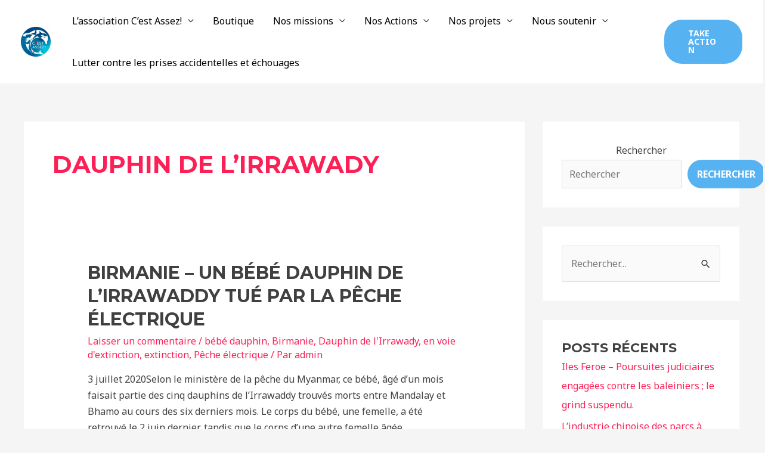

--- FILE ---
content_type: text/html; charset=UTF-8
request_url: https://www.cestassez.fr/category/dauphin-de-lirrawady/
body_size: 42981
content:
<!DOCTYPE html>
<html lang="fr-FR">
<head>
<meta charset="UTF-8">
<meta name="viewport" content="width=device-width, initial-scale=1">
	 <link rel="profile" href="https://gmpg.org/xfn/11"> 
	 <title>Dauphin de l&rsquo;Irrawady &#8211; C&#039;est assez</title>
<meta name='robots' content='max-image-preview:large' />
<link rel='dns-prefetch' href='//fonts.googleapis.com' />
<link rel="alternate" type="application/rss+xml" title="C&#039;est assez &raquo; Flux" href="https://www.cestassez.fr/feed/" />
<link rel="alternate" type="application/rss+xml" title="C&#039;est assez &raquo; Flux des commentaires" href="https://www.cestassez.fr/comments/feed/" />
<link rel="alternate" type="application/rss+xml" title="C&#039;est assez &raquo; Flux de la catégorie Dauphin de l&#039;Irrawady" href="https://www.cestassez.fr/category/dauphin-de-lirrawady/feed/" />
<style id='wp-img-auto-sizes-contain-inline-css'>
img:is([sizes=auto i],[sizes^="auto," i]){contain-intrinsic-size:3000px 1500px}
/*# sourceURL=wp-img-auto-sizes-contain-inline-css */
</style>
<link rel='stylesheet' id='astra-theme-css-css' href='https://www.cestassez.fr/wp-content/themes/astra/assets/css/minified/frontend.min.css?ver=4.2.2' media='all' />
<style id='astra-theme-css-inline-css'>
.ast-no-sidebar .entry-content .alignfull {margin-left: calc( -50vw + 50%);margin-right: calc( -50vw + 50%);max-width: 100vw;width: 100vw;}.ast-no-sidebar .entry-content .alignwide {margin-left: calc(-41vw + 50%);margin-right: calc(-41vw + 50%);max-width: unset;width: unset;}.ast-no-sidebar .entry-content .alignfull .alignfull,.ast-no-sidebar .entry-content .alignfull .alignwide,.ast-no-sidebar .entry-content .alignwide .alignfull,.ast-no-sidebar .entry-content .alignwide .alignwide,.ast-no-sidebar .entry-content .wp-block-column .alignfull,.ast-no-sidebar .entry-content .wp-block-column .alignwide{width: 100%;margin-left: auto;margin-right: auto;}.wp-block-gallery,.blocks-gallery-grid {margin: 0;}.wp-block-separator {max-width: 100px;}.wp-block-separator.is-style-wide,.wp-block-separator.is-style-dots {max-width: none;}.entry-content .has-2-columns .wp-block-column:first-child {padding-right: 10px;}.entry-content .has-2-columns .wp-block-column:last-child {padding-left: 10px;}@media (max-width: 782px) {.entry-content .wp-block-columns .wp-block-column {flex-basis: 100%;}.entry-content .has-2-columns .wp-block-column:first-child {padding-right: 0;}.entry-content .has-2-columns .wp-block-column:last-child {padding-left: 0;}}body .entry-content .wp-block-latest-posts {margin-left: 0;}body .entry-content .wp-block-latest-posts li {list-style: none;}.ast-no-sidebar .ast-container .entry-content .wp-block-latest-posts {margin-left: 0;}.ast-header-break-point .entry-content .alignwide {margin-left: auto;margin-right: auto;}.entry-content .blocks-gallery-item img {margin-bottom: auto;}.wp-block-pullquote {border-top: 4px solid #555d66;border-bottom: 4px solid #555d66;color: #40464d;}:root{--ast-container-default-xlg-padding:6.67em;--ast-container-default-lg-padding:5.67em;--ast-container-default-slg-padding:4.34em;--ast-container-default-md-padding:3.34em;--ast-container-default-sm-padding:6.67em;--ast-container-default-xs-padding:2.4em;--ast-container-default-xxs-padding:1.4em;--ast-code-block-background:#EEEEEE;--ast-comment-inputs-background:#FAFAFA;}html{font-size:100%;}a,.page-title{color:var(--ast-global-color-0);}a:hover,a:focus{color:var(--ast-global-color-1);}body,button,input,select,textarea,.ast-button,.ast-custom-button{font-family:'Noto Sans',sans-serif;font-weight:400;font-size:16px;font-size:1rem;line-height:1.7em;}blockquote{color:var(--ast-global-color-3);}h1,.entry-content h1,h2,.entry-content h2,h3,.entry-content h3,h4,.entry-content h4,h5,.entry-content h5,h6,.entry-content h6,.site-title,.site-title a{font-family:'Montserrat',sans-serif;font-weight:700;}.site-title{font-size:22px;font-size:1.375rem;display:none;}header .custom-logo-link img{max-width:50px;}.astra-logo-svg{width:50px;}.site-header .site-description{font-size:15px;font-size:0.9375rem;display:none;}.entry-title{font-size:30px;font-size:1.875rem;}h1,.entry-content h1{font-size:64px;font-size:4rem;font-family:'Montserrat',sans-serif;text-transform:uppercase;}h2,.entry-content h2{font-size:34px;font-size:2.125rem;font-family:'Montserrat',sans-serif;line-height:1.4em;text-transform:uppercase;}h3,.entry-content h3{font-size:24px;font-size:1.5rem;font-family:'Montserrat',sans-serif;}h4,.entry-content h4{font-size:20px;font-size:1.25rem;font-family:'Montserrat',sans-serif;}h5,.entry-content h5{font-size:18px;font-size:1.125rem;font-family:'Montserrat',sans-serif;}h6,.entry-content h6{font-size:15px;font-size:0.9375rem;font-family:'Montserrat',sans-serif;}::selection{background-color:var(--ast-global-color-0);color:#ffffff;}body,h1,.entry-title a,.entry-content h1,h2,.entry-content h2,h3,.entry-content h3,h4,.entry-content h4,h5,.entry-content h5,h6,.entry-content h6{color:var(--ast-global-color-3);}.tagcloud a:hover,.tagcloud a:focus,.tagcloud a.current-item{color:#ffffff;border-color:var(--ast-global-color-0);background-color:var(--ast-global-color-0);}input:focus,input[type="text"]:focus,input[type="email"]:focus,input[type="url"]:focus,input[type="password"]:focus,input[type="reset"]:focus,input[type="search"]:focus,textarea:focus{border-color:var(--ast-global-color-0);}input[type="radio"]:checked,input[type=reset],input[type="checkbox"]:checked,input[type="checkbox"]:hover:checked,input[type="checkbox"]:focus:checked,input[type=range]::-webkit-slider-thumb{border-color:var(--ast-global-color-0);background-color:var(--ast-global-color-0);box-shadow:none;}.site-footer a:hover + .post-count,.site-footer a:focus + .post-count{background:var(--ast-global-color-0);border-color:var(--ast-global-color-0);}.single .nav-links .nav-previous,.single .nav-links .nav-next{color:var(--ast-global-color-0);}.entry-meta,.entry-meta *{line-height:1.45;color:var(--ast-global-color-0);}.entry-meta a:hover,.entry-meta a:hover *,.entry-meta a:focus,.entry-meta a:focus *,.page-links > .page-link,.page-links .page-link:hover,.post-navigation a:hover{color:var(--ast-global-color-1);}#cat option,.secondary .calendar_wrap thead a,.secondary .calendar_wrap thead a:visited{color:var(--ast-global-color-0);}.secondary .calendar_wrap #today,.ast-progress-val span{background:var(--ast-global-color-0);}.secondary a:hover + .post-count,.secondary a:focus + .post-count{background:var(--ast-global-color-0);border-color:var(--ast-global-color-0);}.calendar_wrap #today > a{color:#ffffff;}.page-links .page-link,.single .post-navigation a{color:var(--ast-global-color-0);}.widget-title,.widget .wp-block-heading{font-size:22px;font-size:1.375rem;color:var(--ast-global-color-3);}#secondary,#secondary button,#secondary input,#secondary select,#secondary textarea{font-size:16px;font-size:1rem;}a:focus-visible,.ast-menu-toggle:focus-visible,.site .skip-link:focus-visible,.wp-block-loginout input:focus-visible,.wp-block-search.wp-block-search__button-inside .wp-block-search__inside-wrapper,.ast-header-navigation-arrow:focus-visible,.woocommerce .wc-proceed-to-checkout > .checkout-button:focus-visible,.woocommerce .woocommerce-MyAccount-navigation ul li a:focus-visible,.ast-orders-table__row .ast-orders-table__cell:focus-visible,.woocommerce .woocommerce-order-details .order-again > .button:focus-visible,.woocommerce .woocommerce-message a.button.wc-forward:focus-visible,.woocommerce #minus_qty:focus-visible,.woocommerce #plus_qty:focus-visible,a#ast-apply-coupon:focus-visible,.woocommerce .woocommerce-info a:focus-visible,.woocommerce .astra-shop-summary-wrap a:focus-visible,.woocommerce a.wc-forward:focus-visible,#ast-apply-coupon:focus-visible,.woocommerce-js .woocommerce-mini-cart-item a.remove:focus-visible{outline-style:dotted;outline-color:inherit;outline-width:thin;border-color:transparent;}input:focus,input[type="text"]:focus,input[type="email"]:focus,input[type="url"]:focus,input[type="password"]:focus,input[type="reset"]:focus,input[type="search"]:focus,input[type="number"]:focus,textarea:focus,.wp-block-search__input:focus,[data-section="section-header-mobile-trigger"] .ast-button-wrap .ast-mobile-menu-trigger-minimal:focus,.ast-mobile-popup-drawer.active .menu-toggle-close:focus,.woocommerce-ordering select.orderby:focus,#ast-scroll-top:focus,#coupon_code:focus,.woocommerce-page #comment:focus,.woocommerce #reviews #respond input#submit:focus,.woocommerce a.add_to_cart_button:focus,.woocommerce .button.single_add_to_cart_button:focus,.woocommerce .woocommerce-cart-form button:focus,.woocommerce .woocommerce-cart-form__cart-item .quantity .qty:focus,.woocommerce .woocommerce-billing-fields .woocommerce-billing-fields__field-wrapper .woocommerce-input-wrapper > .input-text:focus,.woocommerce #order_comments:focus,.woocommerce #place_order:focus,.woocommerce .woocommerce-address-fields .woocommerce-address-fields__field-wrapper .woocommerce-input-wrapper > .input-text:focus,.woocommerce .woocommerce-MyAccount-content form button:focus,.woocommerce .woocommerce-MyAccount-content .woocommerce-EditAccountForm .woocommerce-form-row .woocommerce-Input.input-text:focus,.woocommerce .ast-woocommerce-container .woocommerce-pagination ul.page-numbers li a:focus,body #content .woocommerce form .form-row .select2-container--default .select2-selection--single:focus,#ast-coupon-code:focus,.woocommerce.woocommerce-js .quantity input[type=number]:focus,.woocommerce-js .woocommerce-mini-cart-item .quantity input[type=number]:focus,.woocommerce p#ast-coupon-trigger:focus{border-style:dotted;border-color:inherit;border-width:thin;outline-color:transparent;}.site-logo-img img{ transition:all 0.2s linear;}#secondary {margin: 4em 0 2.5em;word-break: break-word;line-height: 2;}#secondary li {margin-bottom: 0.25em;}#secondary li:last-child {margin-bottom: 0;}@media (max-width: 768px) {.js_active .ast-plain-container.ast-single-post #secondary {margin-top: 1.5em;}}.ast-separate-container.ast-two-container #secondary .widget {background-color: #fff;padding: 2em;margin-bottom: 2em;}@media (min-width: 993px) {.ast-left-sidebar #secondary {padding-right: 60px;}.ast-right-sidebar #secondary {padding-left: 60px;}}@media (max-width: 993px) {.ast-right-sidebar #secondary {padding-left: 30px;}.ast-left-sidebar #secondary {padding-right: 30px;}}@media (max-width:921px){#ast-desktop-header{display:none;}}@media (min-width:921px){#ast-mobile-header{display:none;}}.wp-block-buttons.aligncenter{justify-content:center;}@media (max-width:782px){.entry-content .wp-block-columns .wp-block-column{margin-left:0px;}}.wp-block-image.aligncenter{margin-left:auto;margin-right:auto;}.wp-block-table.aligncenter{margin-left:auto;margin-right:auto;}@media (max-width:921px){.ast-separate-container #primary,.ast-separate-container #secondary{padding:1.5em 0;}#primary,#secondary{padding:1.5em 0;margin:0;}.ast-left-sidebar #content > .ast-container{display:flex;flex-direction:column-reverse;width:100%;}.ast-separate-container .ast-article-post,.ast-separate-container .ast-article-single{padding:1.5em 2.14em;}.ast-author-box img.avatar{margin:20px 0 0 0;}}@media (max-width:921px){#secondary.secondary{padding-top:0;}.ast-separate-container.ast-right-sidebar #secondary{padding-left:1em;padding-right:1em;}.ast-separate-container.ast-two-container #secondary{padding-left:0;padding-right:0;}.ast-page-builder-template .entry-header #secondary,.ast-page-builder-template #secondary{margin-top:1.5em;}}@media (max-width:921px){.ast-right-sidebar #primary{padding-right:0;}.ast-page-builder-template.ast-left-sidebar #secondary,.ast-page-builder-template.ast-right-sidebar #secondary{padding-right:20px;padding-left:20px;}.ast-right-sidebar #secondary,.ast-left-sidebar #primary{padding-left:0;}.ast-left-sidebar #secondary{padding-right:0;}}@media (min-width:922px){.ast-separate-container.ast-right-sidebar #primary,.ast-separate-container.ast-left-sidebar #primary{border:0;}.search-no-results.ast-separate-container #primary{margin-bottom:4em;}}@media (min-width:922px){.ast-right-sidebar #primary{border-right:1px solid var(--ast-border-color);}.ast-left-sidebar #primary{border-left:1px solid var(--ast-border-color);}.ast-right-sidebar #secondary{border-left:1px solid var(--ast-border-color);margin-left:-1px;}.ast-left-sidebar #secondary{border-right:1px solid var(--ast-border-color);margin-right:-1px;}.ast-separate-container.ast-two-container.ast-right-sidebar #secondary{padding-left:30px;padding-right:0;}.ast-separate-container.ast-two-container.ast-left-sidebar #secondary{padding-right:30px;padding-left:0;}.ast-separate-container.ast-right-sidebar #secondary,.ast-separate-container.ast-left-sidebar #secondary{border:0;margin-left:auto;margin-right:auto;}.ast-separate-container.ast-two-container #secondary .widget:last-child{margin-bottom:0;}}.elementor-button-wrapper .elementor-button{border-style:solid;text-decoration:none;border-top-width:0px;border-right-width:0px;border-left-width:0px;border-bottom-width:0px;}body .elementor-button.elementor-size-sm,body .elementor-button.elementor-size-xs,body .elementor-button.elementor-size-md,body .elementor-button.elementor-size-lg,body .elementor-button.elementor-size-xl,body .elementor-button{border-top-left-radius:30px;border-top-right-radius:30px;border-bottom-right-radius:30px;border-bottom-left-radius:30px;padding-top:10px;padding-right:20px;padding-bottom:10px;padding-left:20px;}.elementor-button-wrapper .elementor-button{border-color:#56b2f0;background-color:#56b2f0;}.elementor-button-wrapper .elementor-button:hover,.elementor-button-wrapper .elementor-button:focus{color:#ffffff;background-color:var(--ast-global-color-1);border-color:var(--ast-global-color-1);}.wp-block-button .wp-block-button__link ,.elementor-button-wrapper .elementor-button,.elementor-button-wrapper .elementor-button:visited{color:var(--ast-global-color-5);}.elementor-button-wrapper .elementor-button{font-weight:700;font-size:14px;font-size:0.875rem;line-height:1em;text-transform:uppercase;}body .elementor-button.elementor-size-sm,body .elementor-button.elementor-size-xs,body .elementor-button.elementor-size-md,body .elementor-button.elementor-size-lg,body .elementor-button.elementor-size-xl,body .elementor-button{font-size:14px;font-size:0.875rem;}.wp-block-button .wp-block-button__link:hover,.wp-block-button .wp-block-button__link:focus{color:#ffffff;background-color:var(--ast-global-color-1);border-color:var(--ast-global-color-1);}.elementor-widget-heading h2.elementor-heading-title{line-height:1.4em;}.wp-block-button .wp-block-button__link{border-style:solid;border-top-width:0px;border-right-width:0px;border-left-width:0px;border-bottom-width:0px;border-color:#56b2f0;background-color:#56b2f0;color:var(--ast-global-color-5);font-family:inherit;font-weight:700;line-height:1em;text-transform:uppercase;font-size:14px;font-size:0.875rem;border-top-left-radius:30px;border-top-right-radius:30px;border-bottom-right-radius:30px;border-bottom-left-radius:30px;padding-top:10px;padding-right:20px;padding-bottom:10px;padding-left:20px;}.menu-toggle,button,.ast-button,.ast-custom-button,.button,input#submit,input[type="button"],input[type="submit"],input[type="reset"]{border-style:solid;border-top-width:0px;border-right-width:0px;border-left-width:0px;border-bottom-width:0px;color:var(--ast-global-color-5);border-color:#56b2f0;background-color:#56b2f0;padding-top:10px;padding-right:20px;padding-bottom:10px;padding-left:20px;font-family:inherit;font-weight:700;font-size:14px;font-size:0.875rem;line-height:1em;text-transform:uppercase;border-top-left-radius:30px;border-top-right-radius:30px;border-bottom-right-radius:30px;border-bottom-left-radius:30px;}button:focus,.menu-toggle:hover,button:hover,.ast-button:hover,.ast-custom-button:hover .button:hover,.ast-custom-button:hover ,input[type=reset]:hover,input[type=reset]:focus,input#submit:hover,input#submit:focus,input[type="button"]:hover,input[type="button"]:focus,input[type="submit"]:hover,input[type="submit"]:focus{color:#ffffff;background-color:var(--ast-global-color-1);border-color:var(--ast-global-color-1);}@media (max-width:921px){.ast-mobile-header-stack .main-header-bar .ast-search-menu-icon{display:inline-block;}.ast-header-break-point.ast-header-custom-item-outside .ast-mobile-header-stack .main-header-bar .ast-search-icon{margin:0;}.ast-comment-avatar-wrap img{max-width:2.5em;}.ast-separate-container .ast-comment-list li.depth-1{padding:1.5em 2.14em;}.ast-separate-container .comment-respond{padding:2em 2.14em;}.ast-comment-meta{padding:0 1.8888em 1.3333em;}}@media (min-width:544px){.ast-container{max-width:100%;}}@media (max-width:544px){.ast-separate-container .ast-article-post,.ast-separate-container .ast-article-single,.ast-separate-container .comments-title,.ast-separate-container .ast-archive-description{padding:1.5em 1em;}.ast-separate-container #content .ast-container{padding-left:0.54em;padding-right:0.54em;}.ast-separate-container .ast-comment-list li.depth-1{padding:1.5em 1em;margin-bottom:1.5em;}.ast-separate-container .ast-comment-list .bypostauthor{padding:.5em;}.ast-search-menu-icon.ast-dropdown-active .search-field{width:170px;}.ast-separate-container #secondary{padding-top:0;}.ast-separate-container.ast-two-container #secondary .widget{margin-bottom:1.5em;padding-left:1em;padding-right:1em;}}body,.ast-separate-container{background-color:var(--ast-global-color-4);;background-image:none;;}.ast-no-sidebar.ast-separate-container .entry-content .alignfull {margin-left: -6.67em;margin-right: -6.67em;width: auto;}@media (max-width: 1200px) {.ast-no-sidebar.ast-separate-container .entry-content .alignfull {margin-left: -2.4em;margin-right: -2.4em;}}@media (max-width: 768px) {.ast-no-sidebar.ast-separate-container .entry-content .alignfull {margin-left: -2.14em;margin-right: -2.14em;}}@media (max-width: 544px) {.ast-no-sidebar.ast-separate-container .entry-content .alignfull {margin-left: -1em;margin-right: -1em;}}.ast-no-sidebar.ast-separate-container .entry-content .alignwide {margin-left: -20px;margin-right: -20px;}.ast-no-sidebar.ast-separate-container .entry-content .wp-block-column .alignfull,.ast-no-sidebar.ast-separate-container .entry-content .wp-block-column .alignwide {margin-left: auto;margin-right: auto;width: 100%;}@media (max-width:921px){.site-title{display:none;}.site-header .site-description{display:none;}.entry-title{font-size:30px;}h1,.entry-content h1{font-size:44px;}h2,.entry-content h2{font-size:32px;}h3,.entry-content h3{font-size:20px;}}@media (max-width:544px){.widget-title{font-size:21px;font-size:1.4rem;}body,button,input,select,textarea,.ast-button,.ast-custom-button{font-size:15px;font-size:0.9375rem;}#secondary,#secondary button,#secondary input,#secondary select,#secondary textarea{font-size:15px;font-size:0.9375rem;}.site-title{font-size:20px;font-size:1.25rem;display:none;}.site-header .site-description{font-size:14px;font-size:0.875rem;display:none;}.entry-title{font-size:30px;}h1,.entry-content h1{font-size:30px;}h2,.entry-content h2{font-size:24px;}h3,.entry-content h3{font-size:20px;}h4,.entry-content h4{font-size:19px;font-size:1.1875rem;}h5,.entry-content h5{font-size:16px;font-size:1rem;}h6,.entry-content h6{font-size:15px;font-size:0.9375rem;}header .custom-logo-link img,.ast-header-break-point .site-branding img,.ast-header-break-point .custom-logo-link img{max-width:100px;}.astra-logo-svg{width:100px;}.ast-header-break-point .site-logo-img .custom-mobile-logo-link img{max-width:100px;}}@media (max-width:921px){html{font-size:91.2%;}}@media (max-width:544px){html{font-size:100%;}}@media (min-width:922px){.ast-container{max-width:1240px;}}@font-face {font-family: "Astra";src: url(https://www.cestassez.fr/wp-content/themes/astra/assets/fonts/astra.woff) format("woff"),url(https://www.cestassez.fr/wp-content/themes/astra/assets/fonts/astra.ttf) format("truetype"),url(https://www.cestassez.fr/wp-content/themes/astra/assets/fonts/astra.svg#astra) format("svg");font-weight: normal;font-style: normal;font-display: fallback;}@media (min-width:922px){.main-header-menu .sub-menu .menu-item.ast-left-align-sub-menu:hover > .sub-menu,.main-header-menu .sub-menu .menu-item.ast-left-align-sub-menu.focus > .sub-menu{margin-left:-0px;}}.astra-icon-down_arrow::after {content: "\e900";font-family: Astra;}.astra-icon-close::after {content: "\e5cd";font-family: Astra;}.astra-icon-drag_handle::after {content: "\e25d";font-family: Astra;}.astra-icon-format_align_justify::after {content: "\e235";font-family: Astra;}.astra-icon-menu::after {content: "\e5d2";font-family: Astra;}.astra-icon-reorder::after {content: "\e8fe";font-family: Astra;}.astra-icon-search::after {content: "\e8b6";font-family: Astra;}.astra-icon-zoom_in::after {content: "\e56b";font-family: Astra;}.astra-icon-check-circle::after {content: "\e901";font-family: Astra;}.astra-icon-shopping-cart::after {content: "\f07a";font-family: Astra;}.astra-icon-shopping-bag::after {content: "\f290";font-family: Astra;}.astra-icon-shopping-basket::after {content: "\f291";font-family: Astra;}.astra-icon-circle-o::after {content: "\e903";font-family: Astra;}.astra-icon-certificate::after {content: "\e902";font-family: Astra;}blockquote {padding: 1.2em;}:root .has-ast-global-color-0-color{color:var(--ast-global-color-0);}:root .has-ast-global-color-0-background-color{background-color:var(--ast-global-color-0);}:root .wp-block-button .has-ast-global-color-0-color{color:var(--ast-global-color-0);}:root .wp-block-button .has-ast-global-color-0-background-color{background-color:var(--ast-global-color-0);}:root .has-ast-global-color-1-color{color:var(--ast-global-color-1);}:root .has-ast-global-color-1-background-color{background-color:var(--ast-global-color-1);}:root .wp-block-button .has-ast-global-color-1-color{color:var(--ast-global-color-1);}:root .wp-block-button .has-ast-global-color-1-background-color{background-color:var(--ast-global-color-1);}:root .has-ast-global-color-2-color{color:var(--ast-global-color-2);}:root .has-ast-global-color-2-background-color{background-color:var(--ast-global-color-2);}:root .wp-block-button .has-ast-global-color-2-color{color:var(--ast-global-color-2);}:root .wp-block-button .has-ast-global-color-2-background-color{background-color:var(--ast-global-color-2);}:root .has-ast-global-color-3-color{color:var(--ast-global-color-3);}:root .has-ast-global-color-3-background-color{background-color:var(--ast-global-color-3);}:root .wp-block-button .has-ast-global-color-3-color{color:var(--ast-global-color-3);}:root .wp-block-button .has-ast-global-color-3-background-color{background-color:var(--ast-global-color-3);}:root .has-ast-global-color-4-color{color:var(--ast-global-color-4);}:root .has-ast-global-color-4-background-color{background-color:var(--ast-global-color-4);}:root .wp-block-button .has-ast-global-color-4-color{color:var(--ast-global-color-4);}:root .wp-block-button .has-ast-global-color-4-background-color{background-color:var(--ast-global-color-4);}:root .has-ast-global-color-5-color{color:var(--ast-global-color-5);}:root .has-ast-global-color-5-background-color{background-color:var(--ast-global-color-5);}:root .wp-block-button .has-ast-global-color-5-color{color:var(--ast-global-color-5);}:root .wp-block-button .has-ast-global-color-5-background-color{background-color:var(--ast-global-color-5);}:root .has-ast-global-color-6-color{color:var(--ast-global-color-6);}:root .has-ast-global-color-6-background-color{background-color:var(--ast-global-color-6);}:root .wp-block-button .has-ast-global-color-6-color{color:var(--ast-global-color-6);}:root .wp-block-button .has-ast-global-color-6-background-color{background-color:var(--ast-global-color-6);}:root .has-ast-global-color-7-color{color:var(--ast-global-color-7);}:root .has-ast-global-color-7-background-color{background-color:var(--ast-global-color-7);}:root .wp-block-button .has-ast-global-color-7-color{color:var(--ast-global-color-7);}:root .wp-block-button .has-ast-global-color-7-background-color{background-color:var(--ast-global-color-7);}:root .has-ast-global-color-8-color{color:var(--ast-global-color-8);}:root .has-ast-global-color-8-background-color{background-color:var(--ast-global-color-8);}:root .wp-block-button .has-ast-global-color-8-color{color:var(--ast-global-color-8);}:root .wp-block-button .has-ast-global-color-8-background-color{background-color:var(--ast-global-color-8);}:root{--ast-global-color-0:#fb2056;--ast-global-color-1:#da1c4b;--ast-global-color-2:#191919;--ast-global-color-3:#404040;--ast-global-color-4:#f5f5f5;--ast-global-color-5:#ffffff;--ast-global-color-6:#ececec;--ast-global-color-7:#313131;--ast-global-color-8:#000000;}:root {--ast-border-color : #dddddd;}.ast-archive-entry-banner {-js-display: flex;display: flex;flex-direction: column;justify-content: center;text-align: center;position: relative;background: #eeeeee;}.ast-archive-entry-banner[data-banner-width-type="custom"] {margin: 0 auto;width: 100%;}.ast-archive-entry-banner[data-banner-layout="layout-1"] {background: inherit;padding: 20px 0;text-align: left;}body.archive .ast-archive-description{max-width:1200px;width:100%;text-align:left;padding-top:3em;padding-right:3em;padding-bottom:3em;padding-left:3em;}body.archive .ast-archive-description .ast-archive-title,body.archive .ast-archive-description .ast-archive-title *{font-size:40px;font-size:2.5rem;}body.archive .ast-archive-description > *:not(:last-child){margin-bottom:10px;}@media (max-width:921px){body.archive .ast-archive-description{text-align:left;}}@media (max-width:544px){body.archive .ast-archive-description{text-align:left;}}.ast-breadcrumbs .trail-browse,.ast-breadcrumbs .trail-items,.ast-breadcrumbs .trail-items li{display:inline-block;margin:0;padding:0;border:none;background:inherit;text-indent:0;text-decoration:none;}.ast-breadcrumbs .trail-browse{font-size:inherit;font-style:inherit;font-weight:inherit;color:inherit;}.ast-breadcrumbs .trail-items{list-style:none;}.trail-items li::after{padding:0 0.3em;content:"\00bb";}.trail-items li:last-of-type::after{display:none;}h1,.entry-content h1,h2,.entry-content h2,h3,.entry-content h3,h4,.entry-content h4,h5,.entry-content h5,h6,.entry-content h6{color:var(--ast-global-color-2);}@media (max-width:921px){.ast-builder-grid-row-container.ast-builder-grid-row-tablet-3-firstrow .ast-builder-grid-row > *:first-child,.ast-builder-grid-row-container.ast-builder-grid-row-tablet-3-lastrow .ast-builder-grid-row > *:last-child{grid-column:1 / -1;}}@media (max-width:544px){.ast-builder-grid-row-container.ast-builder-grid-row-mobile-3-firstrow .ast-builder-grid-row > *:first-child,.ast-builder-grid-row-container.ast-builder-grid-row-mobile-3-lastrow .ast-builder-grid-row > *:last-child{grid-column:1 / -1;}}.ast-builder-layout-element[data-section="title_tagline"]{display:flex;}@media (max-width:921px){.ast-header-break-point .ast-builder-layout-element[data-section="title_tagline"]{display:flex;}}@media (max-width:544px){.ast-header-break-point .ast-builder-layout-element[data-section="title_tagline"]{display:flex;}}[data-section*="section-hb-button-"] .menu-link{display:none;}.ast-header-button-1[data-section*="section-hb-button-"] .ast-builder-button-wrap .ast-custom-button{font-size:14px;font-size:0.875rem;}.ast-header-button-1[data-section*="section-hb-button-"] .ast-builder-button-wrap .ast-custom-button{padding-top:16px;padding-bottom:16px;padding-left:40px;padding-right:40px;}.ast-header-button-1[data-section="section-hb-button-1"]{display:flex;}@media (max-width:921px){.ast-header-break-point .ast-header-button-1[data-section="section-hb-button-1"]{display:flex;}}@media (max-width:544px){.ast-header-break-point .ast-header-button-1[data-section="section-hb-button-1"]{display:flex;}}.ast-builder-menu-1{font-family:inherit;font-weight:inherit;}.ast-builder-menu-1 .menu-item > .menu-link{color:var(--ast-global-color-8);}.ast-builder-menu-1 .menu-item > .ast-menu-toggle{color:var(--ast-global-color-8);}.ast-builder-menu-1 .menu-item:hover > .menu-link,.ast-builder-menu-1 .inline-on-mobile .menu-item:hover > .ast-menu-toggle{color:var(--ast-global-color-0);}.ast-builder-menu-1 .menu-item:hover > .ast-menu-toggle{color:var(--ast-global-color-0);}.ast-builder-menu-1 .menu-item.current-menu-item > .menu-link,.ast-builder-menu-1 .inline-on-mobile .menu-item.current-menu-item > .ast-menu-toggle,.ast-builder-menu-1 .current-menu-ancestor > .menu-link{color:var(--ast-global-color-0);}.ast-builder-menu-1 .menu-item.current-menu-item > .ast-menu-toggle{color:var(--ast-global-color-0);}.ast-builder-menu-1 .sub-menu,.ast-builder-menu-1 .inline-on-mobile .sub-menu{border-top-width:2px;border-bottom-width:0px;border-right-width:0px;border-left-width:0px;border-color:var(--ast-global-color-0);border-style:solid;width:500px;}.ast-builder-menu-1 .main-header-menu > .menu-item > .sub-menu,.ast-builder-menu-1 .main-header-menu > .menu-item > .astra-full-megamenu-wrapper{margin-top:0px;}.ast-desktop .ast-builder-menu-1 .main-header-menu > .menu-item > .sub-menu:before,.ast-desktop .ast-builder-menu-1 .main-header-menu > .menu-item > .astra-full-megamenu-wrapper:before{height:calc( 0px + 5px );}.ast-desktop .ast-builder-menu-1 .menu-item .sub-menu .menu-link{border-style:none;}@media (max-width:921px){.ast-builder-menu-1 .main-header-menu .menu-item > .menu-link{color:var(--ast-global-color-3);}.ast-builder-menu-1 .menu-item > .ast-menu-toggle{color:var(--ast-global-color-3);}.ast-builder-menu-1 .menu-item:hover > .menu-link,.ast-builder-menu-1 .inline-on-mobile .menu-item:hover > .ast-menu-toggle{color:var(--ast-global-color-1);}.ast-builder-menu-1 .menu-item:hover > .ast-menu-toggle{color:var(--ast-global-color-1);}.ast-builder-menu-1 .menu-item.current-menu-item > .menu-link,.ast-builder-menu-1 .inline-on-mobile .menu-item.current-menu-item > .ast-menu-toggle,.ast-builder-menu-1 .current-menu-ancestor > .menu-link,.ast-builder-menu-1 .current-menu-ancestor > .ast-menu-toggle{color:var(--ast-global-color-1);}.ast-builder-menu-1 .menu-item.current-menu-item > .ast-menu-toggle{color:var(--ast-global-color-1);}.ast-header-break-point .ast-builder-menu-1 .menu-item.menu-item-has-children > .ast-menu-toggle{top:0;}.ast-builder-menu-1 .inline-on-mobile .menu-item.menu-item-has-children > .ast-menu-toggle{right:-15px;}.ast-builder-menu-1 .menu-item-has-children > .menu-link:after{content:unset;}.ast-builder-menu-1 .main-header-menu > .menu-item > .sub-menu,.ast-builder-menu-1 .main-header-menu > .menu-item > .astra-full-megamenu-wrapper{margin-top:0;}.ast-builder-menu-1 .main-header-menu,.ast-builder-menu-1 .main-header-menu .sub-menu{background-color:var(--ast-global-color-5);;background-image:none;;}}@media (max-width:544px){.ast-builder-menu-1 .main-header-menu .menu-item > .menu-link{color:var(--ast-global-color-3);}.ast-builder-menu-1 .menu-item> .ast-menu-toggle{color:var(--ast-global-color-3);}.ast-builder-menu-1 .menu-item:hover > .menu-link,.ast-builder-menu-1 .inline-on-mobile .menu-item:hover > .ast-menu-toggle{color:var(--ast-global-color-1);}.ast-builder-menu-1 .menu-item:hover> .ast-menu-toggle{color:var(--ast-global-color-1);}.ast-builder-menu-1 .menu-item.current-menu-item > .menu-link,.ast-builder-menu-1 .inline-on-mobile .menu-item.current-menu-item > .ast-menu-toggle,.ast-builder-menu-1 .current-menu-ancestor > .menu-link,.ast-builder-menu-1 .current-menu-ancestor > .ast-menu-toggle{color:var(--ast-global-color-1);}.ast-builder-menu-1 .menu-item.current-menu-item> .ast-menu-toggle{color:var(--ast-global-color-1);}.ast-header-break-point .ast-builder-menu-1 .menu-item.menu-item-has-children > .ast-menu-toggle{top:0;}.ast-builder-menu-1 .main-header-menu > .menu-item > .sub-menu,.ast-builder-menu-1 .main-header-menu > .menu-item > .astra-full-megamenu-wrapper{margin-top:0;}}.ast-builder-menu-1{display:flex;}@media (max-width:921px){.ast-header-break-point .ast-builder-menu-1{display:flex;}}@media (max-width:544px){.ast-header-break-point .ast-builder-menu-1{display:flex;}}.ast-desktop .ast-menu-hover-style-underline > .menu-item > .menu-link:before,.ast-desktop .ast-menu-hover-style-overline > .menu-item > .menu-link:before {content: "";position: absolute;width: 100%;right: 50%;height: 1px;background-color: transparent;transform: scale(0,0) translate(-50%,0);transition: transform .3s ease-in-out,color .0s ease-in-out;}.ast-desktop .ast-menu-hover-style-underline > .menu-item:hover > .menu-link:before,.ast-desktop .ast-menu-hover-style-overline > .menu-item:hover > .menu-link:before {width: calc(100% - 1.2em);background-color: currentColor;transform: scale(1,1) translate(50%,0);}.ast-desktop .ast-menu-hover-style-underline > .menu-item > .menu-link:before {bottom: 0;}.ast-desktop .ast-menu-hover-style-overline > .menu-item > .menu-link:before {top: 0;}.ast-desktop .ast-menu-hover-style-zoom > .menu-item > .menu-link:hover {transition: all .3s ease;transform: scale(1.2);}.ast-footer-copyright{text-align:center;}.ast-footer-copyright {color:var(--ast-global-color-5);}@media (max-width:921px){.ast-footer-copyright{text-align:center;}}@media (max-width:544px){.ast-footer-copyright{text-align:center;}.ast-footer-copyright {margin-top:0px;margin-bottom:0px;}}@media (max-width:544px){.ast-footer-copyright {font-size:14px;font-size:0.875rem;}}.ast-footer-copyright.ast-builder-layout-element{display:flex;}@media (max-width:921px){.ast-header-break-point .ast-footer-copyright.ast-builder-layout-element{display:flex;}}@media (max-width:544px){.ast-header-break-point .ast-footer-copyright.ast-builder-layout-element{display:flex;}}.site-footer{background-color:var(--ast-global-color-2);;background-image:none;;}.site-primary-footer-wrap{padding-top:45px;padding-bottom:45px;}.site-primary-footer-wrap[data-section="section-primary-footer-builder"]{background-color:var(--ast-global-color-2);;background-image:none;;}.site-primary-footer-wrap[data-section="section-primary-footer-builder"] .ast-builder-grid-row{max-width:1200px;margin-left:auto;margin-right:auto;}.site-primary-footer-wrap[data-section="section-primary-footer-builder"] .ast-builder-grid-row,.site-primary-footer-wrap[data-section="section-primary-footer-builder"] .site-footer-section{align-items:center;}.site-primary-footer-wrap[data-section="section-primary-footer-builder"].ast-footer-row-inline .site-footer-section{display:flex;margin-bottom:0;}.ast-builder-grid-row-full .ast-builder-grid-row{grid-template-columns:1fr;}@media (max-width:921px){.site-primary-footer-wrap[data-section="section-primary-footer-builder"].ast-footer-row-tablet-inline .site-footer-section{display:flex;margin-bottom:0;}.site-primary-footer-wrap[data-section="section-primary-footer-builder"].ast-footer-row-tablet-stack .site-footer-section{display:block;margin-bottom:10px;}.ast-builder-grid-row-container.ast-builder-grid-row-tablet-full .ast-builder-grid-row{grid-template-columns:1fr;}}@media (max-width:544px){.site-primary-footer-wrap[data-section="section-primary-footer-builder"] .ast-builder-grid-row{grid-column-gap:20px;grid-row-gap:20px;}.site-primary-footer-wrap[data-section="section-primary-footer-builder"].ast-footer-row-mobile-inline .site-footer-section{display:flex;margin-bottom:0;}.site-primary-footer-wrap[data-section="section-primary-footer-builder"].ast-footer-row-mobile-stack .site-footer-section{display:block;margin-bottom:10px;}.ast-builder-grid-row-container.ast-builder-grid-row-mobile-full .ast-builder-grid-row{grid-template-columns:1fr;}}.site-primary-footer-wrap[data-section="section-primary-footer-builder"]{padding-top:40px;padding-bottom:40px;}@media (max-width:921px){.site-primary-footer-wrap[data-section="section-primary-footer-builder"]{padding-top:50px;padding-bottom:50px;padding-left:50px;padding-right:50px;}}@media (max-width:544px){.site-primary-footer-wrap[data-section="section-primary-footer-builder"]{padding-top:40px;padding-bottom:40px;padding-left:20px;padding-right:20px;}}.site-primary-footer-wrap[data-section="section-primary-footer-builder"]{display:grid;}@media (max-width:921px){.ast-header-break-point .site-primary-footer-wrap[data-section="section-primary-footer-builder"]{display:grid;}}@media (max-width:544px){.ast-header-break-point .site-primary-footer-wrap[data-section="section-primary-footer-builder"]{display:grid;}}.footer-widget-area[data-section="sidebar-widgets-footer-widget-1"] .footer-widget-area-inner{text-align:center;}@media (max-width:921px){.footer-widget-area[data-section="sidebar-widgets-footer-widget-1"] .footer-widget-area-inner{text-align:center;}}@media (max-width:544px){.footer-widget-area[data-section="sidebar-widgets-footer-widget-1"] .footer-widget-area-inner{text-align:center;}}.footer-widget-area[data-section="sidebar-widgets-footer-widget-1"] .footer-widget-area-inner{color:var(--ast-global-color-5);}@media (max-width:544px){.footer-widget-area[data-section="sidebar-widgets-footer-widget-1"] .footer-widget-area-inner{font-size:14px;font-size:0.875rem;}.footer-widget-area[data-section="sidebar-widgets-footer-widget-1"]{margin-top:0px;margin-bottom:20px;margin-left:0px;margin-right:0px;}}.footer-widget-area[data-section="sidebar-widgets-footer-widget-1"]{display:block;}@media (max-width:921px){.ast-header-break-point .footer-widget-area[data-section="sidebar-widgets-footer-widget-1"]{display:block;}}@media (max-width:544px){.ast-header-break-point .footer-widget-area[data-section="sidebar-widgets-footer-widget-1"]{display:block;}}.elementor-widget-heading .elementor-heading-title{margin:0;}.elementor-page .ast-menu-toggle{color:unset !important;background:unset !important;}.elementor-post.elementor-grid-item.hentry{margin-bottom:0;}.woocommerce div.product .elementor-element.elementor-products-grid .related.products ul.products li.product,.elementor-element .elementor-wc-products .woocommerce[class*='columns-'] ul.products li.product{width:auto;margin:0;float:none;}.ast-left-sidebar .elementor-section.elementor-section-stretched,.ast-right-sidebar .elementor-section.elementor-section-stretched{max-width:100%;left:0 !important;}.elementor-template-full-width .ast-container{display:block;}@media (max-width:544px){.elementor-element .elementor-wc-products .woocommerce[class*="columns-"] ul.products li.product{width:auto;margin:0;}.elementor-element .woocommerce .woocommerce-result-count{float:none;}}.ast-header-break-point .main-header-bar{border-bottom-width:0px;}@media (min-width:922px){.main-header-bar{border-bottom-width:0px;}}@media (min-width:922px){#primary{width:70%;}#secondary{width:30%;}}.main-header-menu .menu-item, #astra-footer-menu .menu-item, .main-header-bar .ast-masthead-custom-menu-items{-js-display:flex;display:flex;-webkit-box-pack:center;-webkit-justify-content:center;-moz-box-pack:center;-ms-flex-pack:center;justify-content:center;-webkit-box-orient:vertical;-webkit-box-direction:normal;-webkit-flex-direction:column;-moz-box-orient:vertical;-moz-box-direction:normal;-ms-flex-direction:column;flex-direction:column;}.main-header-menu > .menu-item > .menu-link, #astra-footer-menu > .menu-item > .menu-link{height:100%;-webkit-box-align:center;-webkit-align-items:center;-moz-box-align:center;-ms-flex-align:center;align-items:center;-js-display:flex;display:flex;}.header-main-layout-1 .ast-flex.main-header-container, .header-main-layout-3 .ast-flex.main-header-container{-webkit-align-content:center;-ms-flex-line-pack:center;align-content:center;-webkit-box-align:center;-webkit-align-items:center;-moz-box-align:center;-ms-flex-align:center;align-items:center;}.main-header-menu .sub-menu .menu-item.menu-item-has-children > .menu-link:after{position:absolute;right:1em;top:50%;transform:translate(0,-50%) rotate(270deg);}.ast-header-break-point .main-header-bar .main-header-bar-navigation .page_item_has_children > .ast-menu-toggle::before, .ast-header-break-point .main-header-bar .main-header-bar-navigation .menu-item-has-children > .ast-menu-toggle::before, .ast-mobile-popup-drawer .main-header-bar-navigation .menu-item-has-children>.ast-menu-toggle::before, .ast-header-break-point .ast-mobile-header-wrap .main-header-bar-navigation .menu-item-has-children > .ast-menu-toggle::before{font-weight:bold;content:"\e900";font-family:Astra;text-decoration:inherit;display:inline-block;}.ast-header-break-point .main-navigation ul.sub-menu .menu-item .menu-link:before{content:"\e900";font-family:Astra;font-size:.65em;text-decoration:inherit;display:inline-block;transform:translate(0, -2px) rotateZ(270deg);margin-right:5px;}.widget_search .search-form:after{font-family:Astra;font-size:1.2em;font-weight:normal;content:"\e8b6";position:absolute;top:50%;right:15px;transform:translate(0, -50%);}.astra-search-icon::before{content:"\e8b6";font-family:Astra;font-style:normal;font-weight:normal;text-decoration:inherit;text-align:center;-webkit-font-smoothing:antialiased;-moz-osx-font-smoothing:grayscale;z-index:3;}.main-header-bar .main-header-bar-navigation .page_item_has_children > a:after, .main-header-bar .main-header-bar-navigation .menu-item-has-children > a:after, .menu-item-has-children .ast-header-navigation-arrow:after{content:"\e900";display:inline-block;font-family:Astra;font-size:.6rem;font-weight:bold;text-rendering:auto;-webkit-font-smoothing:antialiased;-moz-osx-font-smoothing:grayscale;margin-left:10px;line-height:normal;}.menu-item-has-children .sub-menu .ast-header-navigation-arrow:after{margin-left:0;}.ast-mobile-popup-drawer .main-header-bar-navigation .ast-submenu-expanded>.ast-menu-toggle::before{transform:rotateX(180deg);}.ast-header-break-point .main-header-bar-navigation .menu-item-has-children > .menu-link:after{display:none;}.ast-separate-container .blog-layout-1, .ast-separate-container .blog-layout-2, .ast-separate-container .blog-layout-3{background-color:transparent;background-image:none;}.ast-separate-container .ast-article-post{background-color:var(--ast-global-color-5);;background-image:none;;}@media (max-width:921px){.ast-separate-container .ast-article-post{background-color:#ffffff;;background-image:none;;}}@media (max-width:544px){.ast-separate-container .ast-article-post{background-color:#ffffff;;background-image:none;;}}.ast-separate-container .ast-article-single:not(.ast-related-post), .ast-separate-container .comments-area .comment-respond,.ast-separate-container .comments-area .ast-comment-list li, .woocommerce.ast-separate-container .ast-woocommerce-container, .ast-separate-container .error-404, .ast-separate-container .no-results, .single.ast-separate-container  .ast-author-meta, .ast-separate-container .related-posts-title-wrapper,.ast-separate-container .comments-count-wrapper, .ast-box-layout.ast-plain-container .site-content,.ast-padded-layout.ast-plain-container .site-content, .ast-separate-container .comments-area .comments-title, .ast-separate-container .ast-archive-description{background-color:var(--ast-global-color-5);;background-image:none;;}@media (max-width:921px){.ast-separate-container .ast-article-single:not(.ast-related-post), .ast-separate-container .comments-area .comment-respond,.ast-separate-container .comments-area .ast-comment-list li, .woocommerce.ast-separate-container .ast-woocommerce-container, .ast-separate-container .error-404, .ast-separate-container .no-results, .single.ast-separate-container  .ast-author-meta, .ast-separate-container .related-posts-title-wrapper,.ast-separate-container .comments-count-wrapper, .ast-box-layout.ast-plain-container .site-content,.ast-padded-layout.ast-plain-container .site-content, .ast-separate-container .comments-area .comments-title, .ast-separate-container .ast-archive-description{background-color:#ffffff;;background-image:none;;}}@media (max-width:544px){.ast-separate-container .ast-article-single:not(.ast-related-post), .ast-separate-container .comments-area .comment-respond,.ast-separate-container .comments-area .ast-comment-list li, .woocommerce.ast-separate-container .ast-woocommerce-container, .ast-separate-container .error-404, .ast-separate-container .no-results, .single.ast-separate-container  .ast-author-meta, .ast-separate-container .related-posts-title-wrapper,.ast-separate-container .comments-count-wrapper, .ast-box-layout.ast-plain-container .site-content,.ast-padded-layout.ast-plain-container .site-content, .ast-separate-container .comments-area .comments-title, .ast-separate-container .ast-archive-description{background-color:#ffffff;;background-image:none;;}}.ast-separate-container.ast-two-container #secondary .widget{background-color:var(--ast-global-color-5);;background-image:none;;}@media (max-width:921px){.ast-separate-container.ast-two-container #secondary .widget{background-color:#ffffff;;background-image:none;;}}@media (max-width:544px){.ast-separate-container.ast-two-container #secondary .widget{background-color:#ffffff;;background-image:none;;}}.ast-mobile-header-content > *,.ast-desktop-header-content > * {padding: 10px 0;height: auto;}.ast-mobile-header-content > *:first-child,.ast-desktop-header-content > *:first-child {padding-top: 10px;}.ast-mobile-header-content > .ast-builder-menu,.ast-desktop-header-content > .ast-builder-menu {padding-top: 0;}.ast-mobile-header-content > *:last-child,.ast-desktop-header-content > *:last-child {padding-bottom: 0;}.ast-mobile-header-content .ast-search-menu-icon.ast-inline-search label,.ast-desktop-header-content .ast-search-menu-icon.ast-inline-search label {width: 100%;}.ast-desktop-header-content .main-header-bar-navigation .ast-submenu-expanded > .ast-menu-toggle::before {transform: rotateX(180deg);}#ast-desktop-header .ast-desktop-header-content,.ast-mobile-header-content .ast-search-icon,.ast-desktop-header-content .ast-search-icon,.ast-mobile-header-wrap .ast-mobile-header-content,.ast-main-header-nav-open.ast-popup-nav-open .ast-mobile-header-wrap .ast-mobile-header-content,.ast-main-header-nav-open.ast-popup-nav-open .ast-desktop-header-content {display: none;}.ast-main-header-nav-open.ast-header-break-point #ast-desktop-header .ast-desktop-header-content,.ast-main-header-nav-open.ast-header-break-point .ast-mobile-header-wrap .ast-mobile-header-content {display: block;}.ast-desktop .ast-desktop-header-content .astra-menu-animation-slide-up > .menu-item > .sub-menu,.ast-desktop .ast-desktop-header-content .astra-menu-animation-slide-up > .menu-item .menu-item > .sub-menu,.ast-desktop .ast-desktop-header-content .astra-menu-animation-slide-down > .menu-item > .sub-menu,.ast-desktop .ast-desktop-header-content .astra-menu-animation-slide-down > .menu-item .menu-item > .sub-menu,.ast-desktop .ast-desktop-header-content .astra-menu-animation-fade > .menu-item > .sub-menu,.ast-desktop .ast-desktop-header-content .astra-menu-animation-fade > .menu-item .menu-item > .sub-menu {opacity: 1;visibility: visible;}.ast-hfb-header.ast-default-menu-enable.ast-header-break-point .ast-mobile-header-wrap .ast-mobile-header-content .main-header-bar-navigation {width: unset;margin: unset;}.ast-mobile-header-content.content-align-flex-end .main-header-bar-navigation .menu-item-has-children > .ast-menu-toggle,.ast-desktop-header-content.content-align-flex-end .main-header-bar-navigation .menu-item-has-children > .ast-menu-toggle {left: calc( 20px - 0.907em);right: auto;}.ast-mobile-header-content .ast-search-menu-icon,.ast-mobile-header-content .ast-search-menu-icon.slide-search,.ast-desktop-header-content .ast-search-menu-icon,.ast-desktop-header-content .ast-search-menu-icon.slide-search {width: 100%;position: relative;display: block;right: auto;transform: none;}.ast-mobile-header-content .ast-search-menu-icon.slide-search .search-form,.ast-mobile-header-content .ast-search-menu-icon .search-form,.ast-desktop-header-content .ast-search-menu-icon.slide-search .search-form,.ast-desktop-header-content .ast-search-menu-icon .search-form {right: 0;visibility: visible;opacity: 1;position: relative;top: auto;transform: none;padding: 0;display: block;overflow: hidden;}.ast-mobile-header-content .ast-search-menu-icon.ast-inline-search .search-field,.ast-mobile-header-content .ast-search-menu-icon .search-field,.ast-desktop-header-content .ast-search-menu-icon.ast-inline-search .search-field,.ast-desktop-header-content .ast-search-menu-icon .search-field {width: 100%;padding-right: 5.5em;}.ast-mobile-header-content .ast-search-menu-icon .search-submit,.ast-desktop-header-content .ast-search-menu-icon .search-submit {display: block;position: absolute;height: 100%;top: 0;right: 0;padding: 0 1em;border-radius: 0;}.ast-hfb-header.ast-default-menu-enable.ast-header-break-point .ast-mobile-header-wrap .ast-mobile-header-content .main-header-bar-navigation ul .sub-menu .menu-link {padding-left: 30px;}.ast-hfb-header.ast-default-menu-enable.ast-header-break-point .ast-mobile-header-wrap .ast-mobile-header-content .main-header-bar-navigation .sub-menu .menu-item .menu-item .menu-link {padding-left: 40px;}.ast-mobile-popup-drawer.active .ast-mobile-popup-inner{background-color:var(--ast-global-color-5);;}.ast-mobile-header-wrap .ast-mobile-header-content, .ast-desktop-header-content{background-color:var(--ast-global-color-5);;}.ast-mobile-popup-content > *, .ast-mobile-header-content > *, .ast-desktop-popup-content > *, .ast-desktop-header-content > *{padding-top:0px;padding-bottom:0px;}.content-align-flex-start .ast-builder-layout-element{justify-content:flex-start;}.content-align-flex-start .main-header-menu{text-align:left;}.ast-mobile-popup-drawer.active .menu-toggle-close{color:#3a3a3a;}.ast-mobile-header-wrap .ast-primary-header-bar,.ast-primary-header-bar .site-primary-header-wrap{min-height:70px;}.ast-desktop .ast-primary-header-bar .main-header-menu > .menu-item{line-height:70px;}#masthead .ast-container,.site-header-focus-item + .ast-breadcrumbs-wrapper{max-width:100%;padding-left:35px;padding-right:35px;}@media (max-width:921px){#masthead .ast-mobile-header-wrap .ast-primary-header-bar,#masthead .ast-mobile-header-wrap .ast-below-header-bar{padding-left:20px;padding-right:20px;}}.ast-header-break-point .ast-primary-header-bar{border-bottom-width:0px;border-bottom-color:#eaeaea;border-bottom-style:solid;}@media (min-width:922px){.ast-primary-header-bar{border-bottom-width:0px;border-bottom-color:#eaeaea;border-bottom-style:solid;}}.ast-primary-header-bar{background-color:var(--ast-global-color-5);;background-image:none;;}@media (max-width:921px){.ast-primary-header-bar.ast-primary-header{background-color:var(--ast-global-color-5);;background-image:none;;}}@media (max-width:544px){.ast-primary-header-bar.ast-primary-header{background-color:var(--ast-global-color-5);;background-image:none;;}}.ast-primary-header-bar{display:block;}@media (max-width:921px){.ast-header-break-point .ast-primary-header-bar{display:grid;}}@media (max-width:544px){.ast-header-break-point .ast-primary-header-bar{display:grid;}}[data-section="section-header-mobile-trigger"] .ast-button-wrap .ast-mobile-menu-trigger-fill{color:var(--ast-global-color-5);border:none;background:var(--ast-global-color-0);border-top-left-radius:2px;border-top-right-radius:2px;border-bottom-right-radius:2px;border-bottom-left-radius:2px;}[data-section="section-header-mobile-trigger"] .ast-button-wrap .mobile-menu-toggle-icon .ast-mobile-svg{width:20px;height:20px;fill:var(--ast-global-color-5);}[data-section="section-header-mobile-trigger"] .ast-button-wrap .mobile-menu-wrap .mobile-menu{color:var(--ast-global-color-5);}:root{--e-global-color-astglobalcolor0:#fb2056;--e-global-color-astglobalcolor1:#da1c4b;--e-global-color-astglobalcolor2:#191919;--e-global-color-astglobalcolor3:#404040;--e-global-color-astglobalcolor4:#f5f5f5;--e-global-color-astglobalcolor5:#ffffff;--e-global-color-astglobalcolor6:#ececec;--e-global-color-astglobalcolor7:#313131;--e-global-color-astglobalcolor8:#000000;}
/*# sourceURL=astra-theme-css-inline-css */
</style>
<link rel='stylesheet' id='astra-google-fonts-css' href='https://fonts.googleapis.com/css?family=Noto+Sans%3A400%2C700%7CMontserrat%3A700&#038;display=fallback&#038;ver=4.2.2' media='all' />
<link rel='stylesheet' id='astra-menu-animation-css' href='https://www.cestassez.fr/wp-content/themes/astra/assets/css/minified/menu-animation.min.css?ver=4.2.2' media='all' />
<style id='wp-emoji-styles-inline-css'>

	img.wp-smiley, img.emoji {
		display: inline !important;
		border: none !important;
		box-shadow: none !important;
		height: 1em !important;
		width: 1em !important;
		margin: 0 0.07em !important;
		vertical-align: -0.1em !important;
		background: none !important;
		padding: 0 !important;
	}
/*# sourceURL=wp-emoji-styles-inline-css */
</style>
<link rel='stylesheet' id='wp-block-library-css' href='https://www.cestassez.fr/wp-includes/css/dist/block-library/style.min.css?ver=6.9' media='all' />
<style id='global-styles-inline-css'>
:root{--wp--preset--aspect-ratio--square: 1;--wp--preset--aspect-ratio--4-3: 4/3;--wp--preset--aspect-ratio--3-4: 3/4;--wp--preset--aspect-ratio--3-2: 3/2;--wp--preset--aspect-ratio--2-3: 2/3;--wp--preset--aspect-ratio--16-9: 16/9;--wp--preset--aspect-ratio--9-16: 9/16;--wp--preset--color--black: #000000;--wp--preset--color--cyan-bluish-gray: #abb8c3;--wp--preset--color--white: #ffffff;--wp--preset--color--pale-pink: #f78da7;--wp--preset--color--vivid-red: #cf2e2e;--wp--preset--color--luminous-vivid-orange: #ff6900;--wp--preset--color--luminous-vivid-amber: #fcb900;--wp--preset--color--light-green-cyan: #7bdcb5;--wp--preset--color--vivid-green-cyan: #00d084;--wp--preset--color--pale-cyan-blue: #8ed1fc;--wp--preset--color--vivid-cyan-blue: #0693e3;--wp--preset--color--vivid-purple: #9b51e0;--wp--preset--color--ast-global-color-0: var(--ast-global-color-0);--wp--preset--color--ast-global-color-1: var(--ast-global-color-1);--wp--preset--color--ast-global-color-2: var(--ast-global-color-2);--wp--preset--color--ast-global-color-3: var(--ast-global-color-3);--wp--preset--color--ast-global-color-4: var(--ast-global-color-4);--wp--preset--color--ast-global-color-5: var(--ast-global-color-5);--wp--preset--color--ast-global-color-6: var(--ast-global-color-6);--wp--preset--color--ast-global-color-7: var(--ast-global-color-7);--wp--preset--color--ast-global-color-8: var(--ast-global-color-8);--wp--preset--gradient--vivid-cyan-blue-to-vivid-purple: linear-gradient(135deg,rgb(6,147,227) 0%,rgb(155,81,224) 100%);--wp--preset--gradient--light-green-cyan-to-vivid-green-cyan: linear-gradient(135deg,rgb(122,220,180) 0%,rgb(0,208,130) 100%);--wp--preset--gradient--luminous-vivid-amber-to-luminous-vivid-orange: linear-gradient(135deg,rgb(252,185,0) 0%,rgb(255,105,0) 100%);--wp--preset--gradient--luminous-vivid-orange-to-vivid-red: linear-gradient(135deg,rgb(255,105,0) 0%,rgb(207,46,46) 100%);--wp--preset--gradient--very-light-gray-to-cyan-bluish-gray: linear-gradient(135deg,rgb(238,238,238) 0%,rgb(169,184,195) 100%);--wp--preset--gradient--cool-to-warm-spectrum: linear-gradient(135deg,rgb(74,234,220) 0%,rgb(151,120,209) 20%,rgb(207,42,186) 40%,rgb(238,44,130) 60%,rgb(251,105,98) 80%,rgb(254,248,76) 100%);--wp--preset--gradient--blush-light-purple: linear-gradient(135deg,rgb(255,206,236) 0%,rgb(152,150,240) 100%);--wp--preset--gradient--blush-bordeaux: linear-gradient(135deg,rgb(254,205,165) 0%,rgb(254,45,45) 50%,rgb(107,0,62) 100%);--wp--preset--gradient--luminous-dusk: linear-gradient(135deg,rgb(255,203,112) 0%,rgb(199,81,192) 50%,rgb(65,88,208) 100%);--wp--preset--gradient--pale-ocean: linear-gradient(135deg,rgb(255,245,203) 0%,rgb(182,227,212) 50%,rgb(51,167,181) 100%);--wp--preset--gradient--electric-grass: linear-gradient(135deg,rgb(202,248,128) 0%,rgb(113,206,126) 100%);--wp--preset--gradient--midnight: linear-gradient(135deg,rgb(2,3,129) 0%,rgb(40,116,252) 100%);--wp--preset--font-size--small: 13px;--wp--preset--font-size--medium: 20px;--wp--preset--font-size--large: 36px;--wp--preset--font-size--x-large: 42px;--wp--preset--spacing--20: 0.44rem;--wp--preset--spacing--30: 0.67rem;--wp--preset--spacing--40: 1rem;--wp--preset--spacing--50: 1.5rem;--wp--preset--spacing--60: 2.25rem;--wp--preset--spacing--70: 3.38rem;--wp--preset--spacing--80: 5.06rem;--wp--preset--shadow--natural: 6px 6px 9px rgba(0, 0, 0, 0.2);--wp--preset--shadow--deep: 12px 12px 50px rgba(0, 0, 0, 0.4);--wp--preset--shadow--sharp: 6px 6px 0px rgba(0, 0, 0, 0.2);--wp--preset--shadow--outlined: 6px 6px 0px -3px rgb(255, 255, 255), 6px 6px rgb(0, 0, 0);--wp--preset--shadow--crisp: 6px 6px 0px rgb(0, 0, 0);}:root { --wp--style--global--content-size: var(--wp--custom--ast-content-width-size);--wp--style--global--wide-size: var(--wp--custom--ast-wide-width-size); }:where(body) { margin: 0; }.wp-site-blocks > .alignleft { float: left; margin-right: 2em; }.wp-site-blocks > .alignright { float: right; margin-left: 2em; }.wp-site-blocks > .aligncenter { justify-content: center; margin-left: auto; margin-right: auto; }:where(.wp-site-blocks) > * { margin-block-start: 24px; margin-block-end: 0; }:where(.wp-site-blocks) > :first-child { margin-block-start: 0; }:where(.wp-site-blocks) > :last-child { margin-block-end: 0; }:root { --wp--style--block-gap: 24px; }:root :where(.is-layout-flow) > :first-child{margin-block-start: 0;}:root :where(.is-layout-flow) > :last-child{margin-block-end: 0;}:root :where(.is-layout-flow) > *{margin-block-start: 24px;margin-block-end: 0;}:root :where(.is-layout-constrained) > :first-child{margin-block-start: 0;}:root :where(.is-layout-constrained) > :last-child{margin-block-end: 0;}:root :where(.is-layout-constrained) > *{margin-block-start: 24px;margin-block-end: 0;}:root :where(.is-layout-flex){gap: 24px;}:root :where(.is-layout-grid){gap: 24px;}.is-layout-flow > .alignleft{float: left;margin-inline-start: 0;margin-inline-end: 2em;}.is-layout-flow > .alignright{float: right;margin-inline-start: 2em;margin-inline-end: 0;}.is-layout-flow > .aligncenter{margin-left: auto !important;margin-right: auto !important;}.is-layout-constrained > .alignleft{float: left;margin-inline-start: 0;margin-inline-end: 2em;}.is-layout-constrained > .alignright{float: right;margin-inline-start: 2em;margin-inline-end: 0;}.is-layout-constrained > .aligncenter{margin-left: auto !important;margin-right: auto !important;}.is-layout-constrained > :where(:not(.alignleft):not(.alignright):not(.alignfull)){max-width: var(--wp--style--global--content-size);margin-left: auto !important;margin-right: auto !important;}.is-layout-constrained > .alignwide{max-width: var(--wp--style--global--wide-size);}body .is-layout-flex{display: flex;}.is-layout-flex{flex-wrap: wrap;align-items: center;}.is-layout-flex > :is(*, div){margin: 0;}body .is-layout-grid{display: grid;}.is-layout-grid > :is(*, div){margin: 0;}body{padding-top: 0px;padding-right: 0px;padding-bottom: 0px;padding-left: 0px;}a:where(:not(.wp-element-button)){text-decoration: none;}:root :where(.wp-element-button, .wp-block-button__link){background-color: #32373c;border-width: 0;color: #fff;font-family: inherit;font-size: inherit;font-style: inherit;font-weight: inherit;letter-spacing: inherit;line-height: inherit;padding-top: calc(0.667em + 2px);padding-right: calc(1.333em + 2px);padding-bottom: calc(0.667em + 2px);padding-left: calc(1.333em + 2px);text-decoration: none;text-transform: inherit;}.has-black-color{color: var(--wp--preset--color--black) !important;}.has-cyan-bluish-gray-color{color: var(--wp--preset--color--cyan-bluish-gray) !important;}.has-white-color{color: var(--wp--preset--color--white) !important;}.has-pale-pink-color{color: var(--wp--preset--color--pale-pink) !important;}.has-vivid-red-color{color: var(--wp--preset--color--vivid-red) !important;}.has-luminous-vivid-orange-color{color: var(--wp--preset--color--luminous-vivid-orange) !important;}.has-luminous-vivid-amber-color{color: var(--wp--preset--color--luminous-vivid-amber) !important;}.has-light-green-cyan-color{color: var(--wp--preset--color--light-green-cyan) !important;}.has-vivid-green-cyan-color{color: var(--wp--preset--color--vivid-green-cyan) !important;}.has-pale-cyan-blue-color{color: var(--wp--preset--color--pale-cyan-blue) !important;}.has-vivid-cyan-blue-color{color: var(--wp--preset--color--vivid-cyan-blue) !important;}.has-vivid-purple-color{color: var(--wp--preset--color--vivid-purple) !important;}.has-ast-global-color-0-color{color: var(--wp--preset--color--ast-global-color-0) !important;}.has-ast-global-color-1-color{color: var(--wp--preset--color--ast-global-color-1) !important;}.has-ast-global-color-2-color{color: var(--wp--preset--color--ast-global-color-2) !important;}.has-ast-global-color-3-color{color: var(--wp--preset--color--ast-global-color-3) !important;}.has-ast-global-color-4-color{color: var(--wp--preset--color--ast-global-color-4) !important;}.has-ast-global-color-5-color{color: var(--wp--preset--color--ast-global-color-5) !important;}.has-ast-global-color-6-color{color: var(--wp--preset--color--ast-global-color-6) !important;}.has-ast-global-color-7-color{color: var(--wp--preset--color--ast-global-color-7) !important;}.has-ast-global-color-8-color{color: var(--wp--preset--color--ast-global-color-8) !important;}.has-black-background-color{background-color: var(--wp--preset--color--black) !important;}.has-cyan-bluish-gray-background-color{background-color: var(--wp--preset--color--cyan-bluish-gray) !important;}.has-white-background-color{background-color: var(--wp--preset--color--white) !important;}.has-pale-pink-background-color{background-color: var(--wp--preset--color--pale-pink) !important;}.has-vivid-red-background-color{background-color: var(--wp--preset--color--vivid-red) !important;}.has-luminous-vivid-orange-background-color{background-color: var(--wp--preset--color--luminous-vivid-orange) !important;}.has-luminous-vivid-amber-background-color{background-color: var(--wp--preset--color--luminous-vivid-amber) !important;}.has-light-green-cyan-background-color{background-color: var(--wp--preset--color--light-green-cyan) !important;}.has-vivid-green-cyan-background-color{background-color: var(--wp--preset--color--vivid-green-cyan) !important;}.has-pale-cyan-blue-background-color{background-color: var(--wp--preset--color--pale-cyan-blue) !important;}.has-vivid-cyan-blue-background-color{background-color: var(--wp--preset--color--vivid-cyan-blue) !important;}.has-vivid-purple-background-color{background-color: var(--wp--preset--color--vivid-purple) !important;}.has-ast-global-color-0-background-color{background-color: var(--wp--preset--color--ast-global-color-0) !important;}.has-ast-global-color-1-background-color{background-color: var(--wp--preset--color--ast-global-color-1) !important;}.has-ast-global-color-2-background-color{background-color: var(--wp--preset--color--ast-global-color-2) !important;}.has-ast-global-color-3-background-color{background-color: var(--wp--preset--color--ast-global-color-3) !important;}.has-ast-global-color-4-background-color{background-color: var(--wp--preset--color--ast-global-color-4) !important;}.has-ast-global-color-5-background-color{background-color: var(--wp--preset--color--ast-global-color-5) !important;}.has-ast-global-color-6-background-color{background-color: var(--wp--preset--color--ast-global-color-6) !important;}.has-ast-global-color-7-background-color{background-color: var(--wp--preset--color--ast-global-color-7) !important;}.has-ast-global-color-8-background-color{background-color: var(--wp--preset--color--ast-global-color-8) !important;}.has-black-border-color{border-color: var(--wp--preset--color--black) !important;}.has-cyan-bluish-gray-border-color{border-color: var(--wp--preset--color--cyan-bluish-gray) !important;}.has-white-border-color{border-color: var(--wp--preset--color--white) !important;}.has-pale-pink-border-color{border-color: var(--wp--preset--color--pale-pink) !important;}.has-vivid-red-border-color{border-color: var(--wp--preset--color--vivid-red) !important;}.has-luminous-vivid-orange-border-color{border-color: var(--wp--preset--color--luminous-vivid-orange) !important;}.has-luminous-vivid-amber-border-color{border-color: var(--wp--preset--color--luminous-vivid-amber) !important;}.has-light-green-cyan-border-color{border-color: var(--wp--preset--color--light-green-cyan) !important;}.has-vivid-green-cyan-border-color{border-color: var(--wp--preset--color--vivid-green-cyan) !important;}.has-pale-cyan-blue-border-color{border-color: var(--wp--preset--color--pale-cyan-blue) !important;}.has-vivid-cyan-blue-border-color{border-color: var(--wp--preset--color--vivid-cyan-blue) !important;}.has-vivid-purple-border-color{border-color: var(--wp--preset--color--vivid-purple) !important;}.has-ast-global-color-0-border-color{border-color: var(--wp--preset--color--ast-global-color-0) !important;}.has-ast-global-color-1-border-color{border-color: var(--wp--preset--color--ast-global-color-1) !important;}.has-ast-global-color-2-border-color{border-color: var(--wp--preset--color--ast-global-color-2) !important;}.has-ast-global-color-3-border-color{border-color: var(--wp--preset--color--ast-global-color-3) !important;}.has-ast-global-color-4-border-color{border-color: var(--wp--preset--color--ast-global-color-4) !important;}.has-ast-global-color-5-border-color{border-color: var(--wp--preset--color--ast-global-color-5) !important;}.has-ast-global-color-6-border-color{border-color: var(--wp--preset--color--ast-global-color-6) !important;}.has-ast-global-color-7-border-color{border-color: var(--wp--preset--color--ast-global-color-7) !important;}.has-ast-global-color-8-border-color{border-color: var(--wp--preset--color--ast-global-color-8) !important;}.has-vivid-cyan-blue-to-vivid-purple-gradient-background{background: var(--wp--preset--gradient--vivid-cyan-blue-to-vivid-purple) !important;}.has-light-green-cyan-to-vivid-green-cyan-gradient-background{background: var(--wp--preset--gradient--light-green-cyan-to-vivid-green-cyan) !important;}.has-luminous-vivid-amber-to-luminous-vivid-orange-gradient-background{background: var(--wp--preset--gradient--luminous-vivid-amber-to-luminous-vivid-orange) !important;}.has-luminous-vivid-orange-to-vivid-red-gradient-background{background: var(--wp--preset--gradient--luminous-vivid-orange-to-vivid-red) !important;}.has-very-light-gray-to-cyan-bluish-gray-gradient-background{background: var(--wp--preset--gradient--very-light-gray-to-cyan-bluish-gray) !important;}.has-cool-to-warm-spectrum-gradient-background{background: var(--wp--preset--gradient--cool-to-warm-spectrum) !important;}.has-blush-light-purple-gradient-background{background: var(--wp--preset--gradient--blush-light-purple) !important;}.has-blush-bordeaux-gradient-background{background: var(--wp--preset--gradient--blush-bordeaux) !important;}.has-luminous-dusk-gradient-background{background: var(--wp--preset--gradient--luminous-dusk) !important;}.has-pale-ocean-gradient-background{background: var(--wp--preset--gradient--pale-ocean) !important;}.has-electric-grass-gradient-background{background: var(--wp--preset--gradient--electric-grass) !important;}.has-midnight-gradient-background{background: var(--wp--preset--gradient--midnight) !important;}.has-small-font-size{font-size: var(--wp--preset--font-size--small) !important;}.has-medium-font-size{font-size: var(--wp--preset--font-size--medium) !important;}.has-large-font-size{font-size: var(--wp--preset--font-size--large) !important;}.has-x-large-font-size{font-size: var(--wp--preset--font-size--x-large) !important;}
:root :where(.wp-block-pullquote){font-size: 1.5em;line-height: 1.6;}
/*# sourceURL=global-styles-inline-css */
</style>
<link rel='stylesheet' id='contact-form-7-css' href='https://www.cestassez.fr/wp-content/plugins/contact-form-7/includes/css/styles.css?ver=6.1.4' media='all' />
<link rel='stylesheet' id='astra-contact-form-7-css' href='https://www.cestassez.fr/wp-content/themes/astra/assets/css/minified/compatibility/contact-form-7-main.min.css?ver=4.2.2' media='all' />
<link rel='stylesheet' id='hello-asso-css' href='https://www.cestassez.fr/wp-content/plugins/helloasso/public/css/hello-asso-public.css?ver=1.1.24' media='all' />
<link rel='stylesheet' id='woocommerce-layout-css' href='https://www.cestassez.fr/wp-content/themes/astra/assets/css/minified/compatibility/woocommerce/woocommerce-layout.min.css?ver=4.2.2' media='all' />
<link rel='stylesheet' id='woocommerce-smallscreen-css' href='https://www.cestassez.fr/wp-content/themes/astra/assets/css/minified/compatibility/woocommerce/woocommerce-smallscreen.min.css?ver=4.2.2' media='only screen and (max-width: 921px)' />
<link rel='stylesheet' id='woocommerce-general-css' href='https://www.cestassez.fr/wp-content/themes/astra/assets/css/minified/compatibility/woocommerce/woocommerce.min.css?ver=4.2.2' media='all' />
<style id='woocommerce-general-inline-css'>

					.woocommerce .woocommerce-result-count, .woocommerce-page .woocommerce-result-count {
						float: left;
					}

					.woocommerce .woocommerce-ordering {
						float: right;
						margin-bottom: 2.5em;
					}
				
					.woocommerce a.button, .woocommerce button.button, .woocommerce input.button, .woocommerce #respond input#submit {
						font-size: 100%;
						line-height: 1;
						text-decoration: none;
						overflow: visible;
						padding: 0.5em 0.75em;
						font-weight: 700;
						border-radius: 3px;
						color: $secondarytext;
						background-color: $secondary;
						border: 0;
					}
					.woocommerce a.button:hover, .woocommerce button.button:hover, .woocommerce input.button:hover, .woocommerce #respond input#submit:hover {
						background-color: #dad8da;
						background-image: none;
						color: #515151;
					}
				#customer_details h3:not(.elementor-widget-woocommerce-checkout-page h3){font-size:1.2rem;padding:20px 0 14px;margin:0 0 20px;border-bottom:1px solid var(--ast-border-color);font-weight:700;}form #order_review_heading:not(.elementor-widget-woocommerce-checkout-page #order_review_heading){border-width:2px 2px 0 2px;border-style:solid;font-size:1.2rem;margin:0;padding:1.5em 1.5em 1em;border-color:var(--ast-border-color);font-weight:700;}form #order_review:not(.elementor-widget-woocommerce-checkout-page #order_review){padding:0 2em;border-width:0 2px 2px;border-style:solid;border-color:var(--ast-border-color);}ul#shipping_method li:not(.elementor-widget-woocommerce-cart #shipping_method li){margin:0;padding:0.25em 0 0.25em 22px;text-indent:-22px;list-style:none outside;}.woocommerce span.onsale, .wc-block-grid__product .wc-block-grid__product-onsale{background-color:var(--ast-global-color-0);color:#ffffff;}.woocommerce-message, .woocommerce-info{border-top-color:var(--ast-global-color-0);}.woocommerce-message::before,.woocommerce-info::before{color:var(--ast-global-color-0);}.woocommerce ul.products li.product .price, .woocommerce div.product p.price, .woocommerce div.product span.price, .widget_layered_nav_filters ul li.chosen a, .woocommerce-page ul.products li.product .ast-woo-product-category, .wc-layered-nav-rating a{color:var(--ast-global-color-3);}.woocommerce nav.woocommerce-pagination ul,.woocommerce nav.woocommerce-pagination ul li{border-color:var(--ast-global-color-0);}.woocommerce nav.woocommerce-pagination ul li a:focus, .woocommerce nav.woocommerce-pagination ul li a:hover, .woocommerce nav.woocommerce-pagination ul li span.current{background:var(--ast-global-color-0);color:var(--ast-global-color-5);}.woocommerce-MyAccount-navigation-link.is-active a{color:var(--ast-global-color-1);}.woocommerce .widget_price_filter .ui-slider .ui-slider-range, .woocommerce .widget_price_filter .ui-slider .ui-slider-handle{background-color:var(--ast-global-color-0);}.woocommerce .star-rating, .woocommerce .comment-form-rating .stars a, .woocommerce .star-rating::before{color:var(--ast-global-color-3);}.woocommerce div.product .woocommerce-tabs ul.tabs li.active:before,  .woocommerce div.ast-product-tabs-layout-vertical .woocommerce-tabs ul.tabs li:hover::before{background:var(--ast-global-color-0);}.woocommerce .woocommerce-cart-form button[name="update_cart"]:disabled{color:var(--ast-global-color-5);}.woocommerce #content table.cart .button[name="apply_coupon"], .woocommerce-page #content table.cart .button[name="apply_coupon"]{padding:10px 40px;}.woocommerce table.cart td.actions .button, .woocommerce #content table.cart td.actions .button, .woocommerce-page table.cart td.actions .button, .woocommerce-page #content table.cart td.actions .button{line-height:1;border-width:1px;border-style:solid;}.woocommerce ul.products li.product .button, .woocommerce-page ul.products li.product .button{line-height:1.3;}.woocommerce a.button, .woocommerce button.button, .woocommerce .woocommerce-message a.button, .woocommerce #respond input#submit.alt, .woocommerce a.button.alt, .woocommerce button.button.alt, .woocommerce input.button.alt, .woocommerce input.button,.woocommerce input.button:disabled, .woocommerce input.button:disabled[disabled], .woocommerce input.button:disabled:hover, .woocommerce input.button:disabled[disabled]:hover, .woocommerce #respond input#submit, .woocommerce button.button.alt.disabled, .wc-block-grid__products .wc-block-grid__product .wp-block-button__link, .wc-block-grid__product-onsale{color:var(--ast-global-color-5);border-color:#56b2f0;background-color:#56b2f0;}.woocommerce a.button:hover, .woocommerce button.button:hover, .woocommerce .woocommerce-message a.button:hover,.woocommerce #respond input#submit:hover,.woocommerce #respond input#submit.alt:hover, .woocommerce a.button.alt:hover, .woocommerce button.button.alt:hover, .woocommerce input.button.alt:hover, .woocommerce input.button:hover, .woocommerce button.button.alt.disabled:hover, .wc-block-grid__products .wc-block-grid__product .wp-block-button__link:hover{color:#ffffff;border-color:var(--ast-global-color-1);background-color:var(--ast-global-color-1);}.woocommerce a.button, .woocommerce button.button, .woocommerce .woocommerce-message a.button, .woocommerce #respond input#submit.alt, .woocommerce a.button.alt, .woocommerce button.button.alt, .woocommerce input.button.alt, .woocommerce input.button,.woocommerce-cart table.cart td.actions .button, .woocommerce form.checkout_coupon .button, .woocommerce #respond input#submit, .wc-block-grid__products .wc-block-grid__product .wp-block-button__link{border-top-left-radius:30px;border-top-right-radius:30px;border-bottom-right-radius:30px;border-bottom-left-radius:30px;padding-top:10px;padding-right:20px;padding-bottom:10px;padding-left:20px;}.woocommerce ul.products li.product a, .woocommerce a.button:hover, .woocommerce button.button:hover, .woocommerce input.button:hover, .woocommerce #respond input#submit:hover{text-decoration:none;}.woocommerce .up-sells h2, .woocommerce .related.products h2, .woocommerce .woocommerce-tabs h2{font-size:1.5rem;}.woocommerce h2, .woocommerce-account h2{font-size:1.625rem;}.woocommerce ul.product-categories > li ul li:before{content:"\e900";padding:0 5px 0 5px;display:inline-block;font-family:Astra;transform:rotate(-90deg);font-size:0.7rem;}.ast-site-header-cart i.astra-icon:before{font-family:Astra;}.ast-icon-shopping-cart:before{content:"\f07a";}.ast-icon-shopping-bag:before{content:"\f290";}.ast-icon-shopping-basket:before{content:"\f291";}.ast-icon-shopping-cart svg{height:.82em;}.ast-icon-shopping-bag svg{height:1em;width:1em;}.ast-icon-shopping-basket svg{height:1.15em;width:1.2em;}.ast-site-header-cart.ast-menu-cart-outline .ast-addon-cart-wrap, .ast-site-header-cart.ast-menu-cart-fill .ast-addon-cart-wrap {line-height:1;}.ast-site-header-cart.ast-menu-cart-fill i.astra-icon{ font-size:1.1em;}li.woocommerce-custom-menu-item .ast-site-header-cart i.astra-icon:after{ padding-left:2px;}.ast-hfb-header .ast-addon-cart-wrap{ padding:0.4em;}.ast-header-break-point.ast-header-custom-item-outside .ast-woo-header-cart-info-wrap{ display:none;}.ast-site-header-cart i.astra-icon:after{ background:var(--ast-global-color-0);}@media (min-width:545px) and (max-width:921px){.woocommerce.tablet-columns-6 ul.products li.product, .woocommerce-page.tablet-columns-6 ul.products li.product{width:calc(16.66% - 16.66px);}.woocommerce.tablet-columns-5 ul.products li.product, .woocommerce-page.tablet-columns-5 ul.products li.product{width:calc(20% - 16px);}.woocommerce.tablet-columns-4 ul.products li.product, .woocommerce-page.tablet-columns-4 ul.products li.product{width:calc(25% - 15px);}.woocommerce.tablet-columns-3 ul.products li.product, .woocommerce-page.tablet-columns-3 ul.products li.product{width:calc(33.33% - 14px);}.woocommerce.tablet-columns-2 ul.products li.product, .woocommerce-page.tablet-columns-2 ul.products li.product{width:calc(50% - 10px);}.woocommerce.tablet-columns-1 ul.products li.product, .woocommerce-page.tablet-columns-1 ul.products li.product{width:100%;}.woocommerce div.product .related.products ul.products li.product{width:calc(33.33% - 14px);}}@media (min-width:545px) and (max-width:921px){.woocommerce[class*="columns-"].columns-3 > ul.products li.product, .woocommerce[class*="columns-"].columns-4 > ul.products li.product, .woocommerce[class*="columns-"].columns-5 > ul.products li.product, .woocommerce[class*="columns-"].columns-6 > ul.products li.product{width:calc(33.33% - 14px);margin-right:20px;}.woocommerce[class*="columns-"].columns-3 > ul.products li.product:nth-child(3n), .woocommerce[class*="columns-"].columns-4 > ul.products li.product:nth-child(3n), .woocommerce[class*="columns-"].columns-5 > ul.products li.product:nth-child(3n), .woocommerce[class*="columns-"].columns-6 > ul.products li.product:nth-child(3n){margin-right:0;clear:right;}.woocommerce[class*="columns-"].columns-3 > ul.products li.product:nth-child(3n+1), .woocommerce[class*="columns-"].columns-4 > ul.products li.product:nth-child(3n+1), .woocommerce[class*="columns-"].columns-5 > ul.products li.product:nth-child(3n+1), .woocommerce[class*="columns-"].columns-6 > ul.products li.product:nth-child(3n+1){clear:left;}.woocommerce[class*="columns-"] ul.products li.product:nth-child(n), .woocommerce-page[class*="columns-"] ul.products li.product:nth-child(n){margin-right:20px;clear:none;}.woocommerce.tablet-columns-2 ul.products li.product:nth-child(2n), .woocommerce-page.tablet-columns-2 ul.products li.product:nth-child(2n), .woocommerce.tablet-columns-3 ul.products li.product:nth-child(3n), .woocommerce-page.tablet-columns-3 ul.products li.product:nth-child(3n), .woocommerce.tablet-columns-4 ul.products li.product:nth-child(4n), .woocommerce-page.tablet-columns-4 ul.products li.product:nth-child(4n), .woocommerce.tablet-columns-5 ul.products li.product:nth-child(5n), .woocommerce-page.tablet-columns-5 ul.products li.product:nth-child(5n), .woocommerce.tablet-columns-6 ul.products li.product:nth-child(6n), .woocommerce-page.tablet-columns-6 ul.products li.product:nth-child(6n){margin-right:0;clear:right;}.woocommerce.tablet-columns-2 ul.products li.product:nth-child(2n+1), .woocommerce-page.tablet-columns-2 ul.products li.product:nth-child(2n+1), .woocommerce.tablet-columns-3 ul.products li.product:nth-child(3n+1), .woocommerce-page.tablet-columns-3 ul.products li.product:nth-child(3n+1), .woocommerce.tablet-columns-4 ul.products li.product:nth-child(4n+1), .woocommerce-page.tablet-columns-4 ul.products li.product:nth-child(4n+1), .woocommerce.tablet-columns-5 ul.products li.product:nth-child(5n+1), .woocommerce-page.tablet-columns-5 ul.products li.product:nth-child(5n+1), .woocommerce.tablet-columns-6 ul.products li.product:nth-child(6n+1), .woocommerce-page.tablet-columns-6 ul.products li.product:nth-child(6n+1){clear:left;}.woocommerce div.product .related.products ul.products li.product:nth-child(3n), .woocommerce-page.tablet-columns-1 .site-main ul.products li.product{margin-right:0;clear:right;}.woocommerce div.product .related.products ul.products li.product:nth-child(3n+1){clear:left;}}@media (min-width:922px){.woocommerce form.checkout_coupon{width:50%;}.woocommerce #reviews #comments{float:left;}.woocommerce #reviews #review_form_wrapper{float:right;}}@media (max-width:921px){.ast-header-break-point.ast-woocommerce-cart-menu .header-main-layout-1.ast-mobile-header-stack.ast-no-menu-items .ast-site-header-cart, .ast-header-break-point.ast-woocommerce-cart-menu .header-main-layout-3.ast-mobile-header-stack.ast-no-menu-items .ast-site-header-cart{padding-right:0;padding-left:0;}.ast-header-break-point.ast-woocommerce-cart-menu .header-main-layout-1.ast-mobile-header-stack .main-header-bar{text-align:center;}.ast-header-break-point.ast-woocommerce-cart-menu .header-main-layout-1.ast-mobile-header-stack .ast-site-header-cart, .ast-header-break-point.ast-woocommerce-cart-menu .header-main-layout-1.ast-mobile-header-stack .ast-mobile-menu-buttons{display:inline-block;}.ast-header-break-point.ast-woocommerce-cart-menu .header-main-layout-2.ast-mobile-header-inline .site-branding{flex:auto;}.ast-header-break-point.ast-woocommerce-cart-menu .header-main-layout-3.ast-mobile-header-stack .site-branding{flex:0 0 100%;}.ast-header-break-point.ast-woocommerce-cart-menu .header-main-layout-3.ast-mobile-header-stack .main-header-container{display:flex;justify-content:center;}.woocommerce-cart .woocommerce-shipping-calculator .button{width:100%;}.woocommerce div.product div.images, .woocommerce div.product div.summary, .woocommerce #content div.product div.images, .woocommerce #content div.product div.summary, .woocommerce-page div.product div.images, .woocommerce-page div.product div.summary, .woocommerce-page #content div.product div.images, .woocommerce-page #content div.product div.summary{float:none;width:100%;}.woocommerce-cart table.cart td.actions .ast-return-to-shop{display:block;text-align:center;margin-top:1em;}}@media (max-width:544px){.ast-separate-container .ast-woocommerce-container{padding:.54em 1em 1.33333em;}.woocommerce-message, .woocommerce-error, .woocommerce-info{display:flex;flex-wrap:wrap;}.woocommerce-message a.button, .woocommerce-error a.button, .woocommerce-info a.button{order:1;margin-top:.5em;}.woocommerce .woocommerce-ordering, .woocommerce-page .woocommerce-ordering{float:none;margin-bottom:2em;}.woocommerce table.cart td.actions .button, .woocommerce #content table.cart td.actions .button, .woocommerce-page table.cart td.actions .button, .woocommerce-page #content table.cart td.actions .button{padding-left:1em;padding-right:1em;}.woocommerce #content table.cart .button, .woocommerce-page #content table.cart .button{width:100%;}.woocommerce #content table.cart td.actions .coupon, .woocommerce-page #content table.cart td.actions .coupon{float:none;}.woocommerce #content table.cart td.actions .coupon .button, .woocommerce-page #content table.cart td.actions .coupon .button{flex:1;}.woocommerce #content div.product .woocommerce-tabs ul.tabs li a, .woocommerce-page #content div.product .woocommerce-tabs ul.tabs li a{display:block;}.woocommerce ul.products a.button, .woocommerce-page ul.products a.button{padding:0.5em 0.75em;}.woocommerce div.product .related.products ul.products li.product, .woocommerce.mobile-columns-2 ul.products li.product, .woocommerce-page.mobile-columns-2 ul.products li.product{width:calc(50% - 10px);}.woocommerce.mobile-columns-6 ul.products li.product, .woocommerce-page.mobile-columns-6 ul.products li.product{width:calc(16.66% - 16.66px);}.woocommerce.mobile-columns-5 ul.products li.product, .woocommerce-page.mobile-columns-5 ul.products li.product{width:calc(20% - 16px);}.woocommerce.mobile-columns-4 ul.products li.product, .woocommerce-page.mobile-columns-4 ul.products li.product{width:calc(25% - 15px);}.woocommerce.mobile-columns-3 ul.products li.product, .woocommerce-page.mobile-columns-3 ul.products li.product{width:calc(33.33% - 14px);}.woocommerce.mobile-columns-1 ul.products li.product, .woocommerce-page.mobile-columns-1 ul.products li.product{width:100%;}}@media (max-width:544px){.woocommerce ul.products a.button.loading::after, .woocommerce-page ul.products a.button.loading::after{display:inline-block;margin-left:5px;position:initial;}.woocommerce.mobile-columns-1 .site-main ul.products li.product:nth-child(n), .woocommerce-page.mobile-columns-1 .site-main ul.products li.product:nth-child(n){margin-right:0;}.woocommerce #content div.product .woocommerce-tabs ul.tabs li, .woocommerce-page #content div.product .woocommerce-tabs ul.tabs li{display:block;margin-right:0;}.woocommerce[class*="columns-"].columns-3 > ul.products li.product, .woocommerce[class*="columns-"].columns-4 > ul.products li.product, .woocommerce[class*="columns-"].columns-5 > ul.products li.product, .woocommerce[class*="columns-"].columns-6 > ul.products li.product{width:calc(50% - 10px);margin-right:20px;}.woocommerce[class*="columns-"] ul.products li.product:nth-child(n), .woocommerce-page[class*="columns-"] ul.products li.product:nth-child(n){margin-right:20px;clear:none;}.woocommerce-page[class*=columns-].columns-3>ul.products li.product:nth-child(2n), .woocommerce-page[class*=columns-].columns-4>ul.products li.product:nth-child(2n), .woocommerce-page[class*=columns-].columns-5>ul.products li.product:nth-child(2n), .woocommerce-page[class*=columns-].columns-6>ul.products li.product:nth-child(2n), .woocommerce[class*=columns-].columns-3>ul.products li.product:nth-child(2n), .woocommerce[class*=columns-].columns-4>ul.products li.product:nth-child(2n), .woocommerce[class*=columns-].columns-5>ul.products li.product:nth-child(2n), .woocommerce[class*=columns-].columns-6>ul.products li.product:nth-child(2n){margin-right:0;clear:right;}.woocommerce[class*="columns-"].columns-3 > ul.products li.product:nth-child(2n+1), .woocommerce[class*="columns-"].columns-4 > ul.products li.product:nth-child(2n+1), .woocommerce[class*="columns-"].columns-5 > ul.products li.product:nth-child(2n+1), .woocommerce[class*="columns-"].columns-6 > ul.products li.product:nth-child(2n+1){clear:left;}.woocommerce-page[class*=columns-] ul.products li.product:nth-child(n), .woocommerce[class*=columns-] ul.products li.product:nth-child(n){margin-right:20px;clear:none;}.woocommerce.mobile-columns-6 ul.products li.product:nth-child(6n), .woocommerce-page.mobile-columns-6 ul.products li.product:nth-child(6n), .woocommerce.mobile-columns-5 ul.products li.product:nth-child(5n), .woocommerce-page.mobile-columns-5 ul.products li.product:nth-child(5n), .woocommerce.mobile-columns-4 ul.products li.product:nth-child(4n), .woocommerce-page.mobile-columns-4 ul.products li.product:nth-child(4n), .woocommerce.mobile-columns-3 ul.products li.product:nth-child(3n), .woocommerce-page.mobile-columns-3 ul.products li.product:nth-child(3n), .woocommerce.mobile-columns-2 ul.products li.product:nth-child(2n), .woocommerce-page.mobile-columns-2 ul.products li.product:nth-child(2n), .woocommerce div.product .related.products ul.products li.product:nth-child(2n){margin-right:0;clear:right;}.woocommerce.mobile-columns-6 ul.products li.product:nth-child(6n+1), .woocommerce-page.mobile-columns-6 ul.products li.product:nth-child(6n+1), .woocommerce.mobile-columns-5 ul.products li.product:nth-child(5n+1), .woocommerce-page.mobile-columns-5 ul.products li.product:nth-child(5n+1), .woocommerce.mobile-columns-4 ul.products li.product:nth-child(4n+1), .woocommerce-page.mobile-columns-4 ul.products li.product:nth-child(4n+1), .woocommerce.mobile-columns-3 ul.products li.product:nth-child(3n+1), .woocommerce-page.mobile-columns-3 ul.products li.product:nth-child(3n+1), .woocommerce.mobile-columns-2 ul.products li.product:nth-child(2n+1), .woocommerce-page.mobile-columns-2 ul.products li.product:nth-child(2n+1), .woocommerce div.product .related.products ul.products li.product:nth-child(2n+1){clear:left;}}@media (min-width:922px){.ast-woo-shop-archive .site-content > .ast-container{max-width:1240px;}}@media (min-width:922px){.woocommerce #content .ast-woocommerce-container div.product div.images, .woocommerce .ast-woocommerce-container div.product div.images, .woocommerce-page #content .ast-woocommerce-container div.product div.images, .woocommerce-page .ast-woocommerce-container div.product div.images{width:50%;}.woocommerce #content .ast-woocommerce-container div.product div.summary, .woocommerce .ast-woocommerce-container div.product div.summary, .woocommerce-page #content .ast-woocommerce-container div.product div.summary, .woocommerce-page .ast-woocommerce-container div.product div.summary{width:46%;}.woocommerce.woocommerce-checkout form #customer_details.col2-set .col-1, .woocommerce.woocommerce-checkout form #customer_details.col2-set .col-2, .woocommerce-page.woocommerce-checkout form #customer_details.col2-set .col-1, .woocommerce-page.woocommerce-checkout form #customer_details.col2-set .col-2{float:none;width:auto;}}.woocommerce a.button , .woocommerce button.button.alt ,.woocommerce-page table.cart td.actions .button, .woocommerce-page #content table.cart td.actions .button , .woocommerce a.button.alt ,.woocommerce .woocommerce-message a.button , .ast-site-header-cart .widget_shopping_cart .buttons .button.checkout, .woocommerce button.button.alt.disabled , .wc-block-grid__products .wc-block-grid__product .wp-block-button__link {border:solid;border-top-width:0px;border-right-width:0px;border-left-width:0px;border-bottom-width:0px;border-color:#56b2f0;}.woocommerce a.button:hover , .woocommerce button.button.alt:hover , .woocommerce-page table.cart td.actions .button:hover, .woocommerce-page #content table.cart td.actions .button:hover, .woocommerce a.button.alt:hover ,.woocommerce .woocommerce-message a.button:hover , .ast-site-header-cart .widget_shopping_cart .buttons .button.checkout:hover , .woocommerce button.button.alt.disabled:hover , .wc-block-grid__products .wc-block-grid__product .wp-block-button__link:hover{border-color:var(--ast-global-color-1);}.widget_product_search button{flex:0 0 auto;padding:10px 20px;;}@media (min-width:922px){.woocommerce.woocommerce-checkout form #customer_details.col2-set, .woocommerce-page.woocommerce-checkout form #customer_details.col2-set{width:55%;float:left;margin-right:4.347826087%;}.woocommerce.woocommerce-checkout form #order_review, .woocommerce.woocommerce-checkout form #order_review_heading, .woocommerce-page.woocommerce-checkout form #order_review, .woocommerce-page.woocommerce-checkout form #order_review_heading{width:40%;float:right;margin-right:0;clear:right;}}select, .select2-container .select2-selection--single{background-image:url("data:image/svg+xml,%3Csvg class='ast-arrow-svg' xmlns='http://www.w3.org/2000/svg' xmlns:xlink='http://www.w3.org/1999/xlink' version='1.1' x='0px' y='0px' width='26px' height='16.043px' fill='%23404040' viewBox='57 35.171 26 16.043' enable-background='new 57 35.171 26 16.043' xml:space='preserve' %3E%3Cpath d='M57.5,38.193l12.5,12.5l12.5-12.5l-2.5-2.5l-10,10l-10-10L57.5,38.193z'%3E%3C/path%3E%3C/svg%3E");background-size:.8em;background-repeat:no-repeat;background-position-x:calc( 100% - 10px );background-position-y:center;-webkit-appearance:none;-moz-appearance:none;padding-right:2em;}
					.woocommerce .quantity.buttons_added {
						display: inline-flex;
					}

					.woocommerce .quantity.buttons_added + .button.single_add_to_cart_button {
						margin-left: unset;
					}

					.woocommerce .quantity .qty {
						width: 2.631em;
						margin-left: 38px;
					}

					.woocommerce .quantity .minus,
					.woocommerce .quantity .plus {
						width: 38px;
						display: flex;
						justify-content: center;
						background-color: transparent;
						border: 1px solid var(--ast-border-color);
						color: var(--ast-global-color-3);
						align-items: center;
						outline: 0;
						font-weight: 400;
						z-index: 3;
					}

					.woocommerce .quantity .minus {
						border-right-width: 0;
						margin-right: -38px;
					}

					.woocommerce .quantity .plus {
						border-left-width: 0;
						margin-right: 6px;
					}

					.woocommerce input[type=number] {
						max-width: 58px;
						min-height: 36px;
					}

					.woocommerce input[type=number].qty::-webkit-inner-spin-button, .woocommerce input[type=number].qty::-webkit-outer-spin-button {
						-webkit-appearance: none;
					}

					.woocommerce input[type=number].qty {
						-webkit-appearance: none;
						-moz-appearance: textfield;
					}

				
						.woocommerce ul.products li.product.desktop-align-left, .woocommerce-page ul.products li.product.desktop-align-left {
							text-align: left;
						}
						.woocommerce ul.products li.product.desktop-align-left .star-rating,
						.woocommerce ul.products li.product.desktop-align-left .button,
						.woocommerce-page ul.products li.product.desktop-align-left .star-rating,
						.woocommerce-page ul.products li.product.desktop-align-left .button {
							margin-left: 0;
							margin-right: 0;
						}
					@media(max-width: 921px){
						.woocommerce ul.products li.product.tablet-align-left, .woocommerce-page ul.products li.product.tablet-align-left {
							text-align: left;
						}
						.woocommerce ul.products li.product.tablet-align-left .star-rating,
						.woocommerce ul.products li.product.tablet-align-left .button,
						.woocommerce-page ul.products li.product.tablet-align-left .star-rating,
						.woocommerce-page ul.products li.product.tablet-align-left .button {
							margin-left: 0;
							margin-right: 0;
						}
					}@media(max-width: 544px){
						.woocommerce ul.products li.product.mobile-align-left, .woocommerce-page ul.products li.product.mobile-align-left {
							text-align: left;
						}
						.woocommerce ul.products li.product.mobile-align-left .star-rating,
						.woocommerce ul.products li.product.mobile-align-left .button,
						.woocommerce-page ul.products li.product.mobile-align-left .star-rating,
						.woocommerce-page ul.products li.product.mobile-align-left .button {
							margin-left: 0;
							margin-right: 0;
						}
					}.ast-woo-active-filter-widget .wc-block-active-filters{display:flex;align-items:self-start;justify-content:space-between;}.ast-woo-active-filter-widget .wc-block-active-filters__clear-all{flex:none;margin-top:2px;}.woocommerce.woocommerce-checkout .elementor-widget-woocommerce-checkout-page #customer_details.col2-set, .woocommerce-page.woocommerce-checkout .elementor-widget-woocommerce-checkout-page #customer_details.col2-set{width:100%;}.woocommerce.woocommerce-checkout .elementor-widget-woocommerce-checkout-page #order_review, .woocommerce.woocommerce-checkout .elementor-widget-woocommerce-checkout-page #order_review_heading, .woocommerce-page.woocommerce-checkout .elementor-widget-woocommerce-checkout-page #order_review, .woocommerce-page.woocommerce-checkout .elementor-widget-woocommerce-checkout-page #order_review_heading{width:100%;float:inherit;}.elementor-widget-woocommerce-checkout-page .select2-container .select2-selection--single, .elementor-widget-woocommerce-cart .select2-container .select2-selection--single{padding:0;}.elementor-widget-woocommerce-checkout-page .woocommerce form .woocommerce-additional-fields, .elementor-widget-woocommerce-checkout-page .woocommerce form .shipping_address, .elementor-widget-woocommerce-my-account .woocommerce-MyAccount-navigation-link, .elementor-widget-woocommerce-cart .woocommerce a.remove{border:none;}.elementor-widget-woocommerce-cart .cart-collaterals .cart_totals > h2{background-color:inherit;border-bottom:0px;margin:0px;}.elementor-widget-woocommerce-cart .cart-collaterals .cart_totals{padding:0;border-color:inherit;border-radius:0;margin-bottom:0px;border-width:0px;}.elementor-widget-woocommerce-cart .woocommerce-cart-form .e-apply-coupon{line-height:initial;}.elementor-widget-woocommerce-my-account .woocommerce-MyAccount-content .woocommerce-Address-title h3{margin-bottom:var(--myaccount-section-title-spacing, 0px);}.elementor-widget-woocommerce-my-account .woocommerce-Addresses .woocommerce-Address-title, .elementor-widget-woocommerce-my-account table.shop_table thead, .elementor-widget-woocommerce-my-account .woocommerce-page table.shop_table thead, .elementor-widget-woocommerce-cart table.shop_table thead{background:inherit;}.elementor-widget-woocommerce-cart .e-apply-coupon, .elementor-widget-woocommerce-cart #coupon_code, .elementor-widget-woocommerce-checkout-page .e-apply-coupon, .elementor-widget-woocommerce-checkout-page #coupon_code{height:100%;}.elementor-widget-woocommerce-cart td.product-name dl.variation dt{font-weight:inherit;}.elementor-element.elementor-widget-woocommerce-checkout-page .e-checkout__container #customer_details .col-1{margin-bottom:0;}
/*# sourceURL=woocommerce-general-inline-css */
</style>
<style id='woocommerce-inline-inline-css'>
.woocommerce form .form-row .required { visibility: visible; }
/*# sourceURL=woocommerce-inline-inline-css */
</style>
<script src="https://www.cestassez.fr/wp-includes/js/jquery/jquery.min.js?ver=3.7.1" id="jquery-core-js"></script>
<script src="https://www.cestassez.fr/wp-includes/js/jquery/jquery-migrate.min.js?ver=3.4.1" id="jquery-migrate-js"></script>
<script src="https://www.cestassez.fr/wp-content/plugins/helloasso/public/js/hello-asso-public.js?ver=1.1.24" id="hello-asso-js"></script>
<script src="https://www.cestassez.fr/wp-content/plugins/woocommerce/assets/js/jquery-blockui/jquery.blockUI.min.js?ver=2.7.0-wc.10.4.3" id="wc-jquery-blockui-js" defer data-wp-strategy="defer"></script>
<script id="wc-add-to-cart-js-extra">
var wc_add_to_cart_params = {"ajax_url":"/wp-admin/admin-ajax.php","wc_ajax_url":"/?wc-ajax=%%endpoint%%","i18n_view_cart":"Voir le panier","cart_url":"https://www.cestassez.fr/?page_id=7071","is_cart":"","cart_redirect_after_add":"no"};
//# sourceURL=wc-add-to-cart-js-extra
</script>
<script src="https://www.cestassez.fr/wp-content/plugins/woocommerce/assets/js/frontend/add-to-cart.min.js?ver=10.4.3" id="wc-add-to-cart-js" defer data-wp-strategy="defer"></script>
<script src="https://www.cestassez.fr/wp-content/plugins/woocommerce/assets/js/js-cookie/js.cookie.min.js?ver=2.1.4-wc.10.4.3" id="wc-js-cookie-js" defer data-wp-strategy="defer"></script>
<script id="woocommerce-js-extra">
var woocommerce_params = {"ajax_url":"/wp-admin/admin-ajax.php","wc_ajax_url":"/?wc-ajax=%%endpoint%%","i18n_password_show":"Afficher le mot de passe","i18n_password_hide":"Masquer le mot de passe"};
//# sourceURL=woocommerce-js-extra
</script>
<script src="https://www.cestassez.fr/wp-content/plugins/woocommerce/assets/js/frontend/woocommerce.min.js?ver=10.4.3" id="woocommerce-js" defer data-wp-strategy="defer"></script>
<script id="WCPAY_ASSETS-js-extra">
var wcpayAssets = {"url":"https://www.cestassez.fr/wp-content/plugins/woocommerce-payments/dist/"};
//# sourceURL=WCPAY_ASSETS-js-extra
</script>
<link rel="https://api.w.org/" href="https://www.cestassez.fr/wp-json/" /><link rel="alternate" title="JSON" type="application/json" href="https://www.cestassez.fr/wp-json/wp/v2/categories/832" /><link rel="EditURI" type="application/rsd+xml" title="RSD" href="https://www.cestassez.fr/xmlrpc.php?rsd" />
<meta name="generator" content="WordPress 6.9" />
<meta name="generator" content="WooCommerce 10.4.3" />
	<noscript><style>.woocommerce-product-gallery{ opacity: 1 !important; }</style></noscript>
	<meta name="generator" content="Elementor 3.34.2; features: additional_custom_breakpoints; settings: css_print_method-external, google_font-enabled, font_display-auto">
<style>.recentcomments a{display:inline !important;padding:0 !important;margin:0 !important;}</style>			<style>
				.e-con.e-parent:nth-of-type(n+4):not(.e-lazyloaded):not(.e-no-lazyload),
				.e-con.e-parent:nth-of-type(n+4):not(.e-lazyloaded):not(.e-no-lazyload) * {
					background-image: none !important;
				}
				@media screen and (max-height: 1024px) {
					.e-con.e-parent:nth-of-type(n+3):not(.e-lazyloaded):not(.e-no-lazyload),
					.e-con.e-parent:nth-of-type(n+3):not(.e-lazyloaded):not(.e-no-lazyload) * {
						background-image: none !important;
					}
				}
				@media screen and (max-height: 640px) {
					.e-con.e-parent:nth-of-type(n+2):not(.e-lazyloaded):not(.e-no-lazyload),
					.e-con.e-parent:nth-of-type(n+2):not(.e-lazyloaded):not(.e-no-lazyload) * {
						background-image: none !important;
					}
				}
			</style>
			<link rel="icon" href="https://www.cestassez.fr/wp-content/uploads/2022/02/PbkYWQdI_400x400-modified-100x100.png" sizes="32x32" />
<link rel="icon" href="https://www.cestassez.fr/wp-content/uploads/2022/02/PbkYWQdI_400x400-modified-300x300.png" sizes="192x192" />
<link rel="apple-touch-icon" href="https://www.cestassez.fr/wp-content/uploads/2022/02/PbkYWQdI_400x400-modified-300x300.png" />
<meta name="msapplication-TileImage" content="https://www.cestassez.fr/wp-content/uploads/2022/02/PbkYWQdI_400x400-modified-300x300.png" />
		<style id="wp-custom-css">
			.woocommerce .button.alt {
  background: #56B2F0 !important;
  color: white !important;
  margin-top: 10px;
}

    background-color: #56B2F0;
}


    color: #56B2F0;
}

.page-title {
    color: black;
}
.woocommerce a.button, .woocommerce button.button, .woocommerce .woocommerce-message a.button, .woocommerce #respond input#submit.alt, .woocommerce a.button.alt, .woocommerce button.button.alt, .woocommerce input.button.alt, .woocommerce input.button, .woocommerce input.button:disabled, .woocommerce input.button:disabled[disabled], .woocommerce input.button:disabled:hover, .woocommerce input.button:disabled[disabled]:hover, .woocommerce #respond input#submit, .woocommerce button.button.alt.disabled, .wc-block-grid__products .wc-block-grid__product .wp-block-button__link, .wc-block-grid__product-onsale {
    background-color: red;
}

.woocommerce nav.woocommerce-pagination ul li a:focus, .woocommerce nav.woocommerce-pagination ul li a:hover, .woocommerce nav.woocommerce-pagination ul li span.current {
    background: #56B2F0
}
var(--ast-global-color-0)= .woocommerce .star-rating, .woocommerce .comment-form-rating .stars a, .woocommerce .star-rating::before

.wpforms-form input[type=submit], 
.wpforms-form button[type=submit] {
    background-color: #56B2F0 !important; /* blue background */
}		</style>
		</head>

<body itemtype='https://schema.org/Blog' itemscope='itemscope' class="archive category category-dauphin-de-lirrawady category-832 wp-custom-logo wp-theme-astra theme-astra woocommerce-no-js ast-desktop ast-separate-container ast-two-container ast-right-sidebar astra-4.2.2 ast-replace-site-logo-transparent ast-inherit-site-logo-transparent ast-hfb-header ast-full-width-primary-header elementor-default elementor-kit-442">

<a
	class="skip-link screen-reader-text"
	href="#content"
	role="link"
	title="Aller au contenu">
		Aller au contenu</a>

<div
class="hfeed site" id="page">
			<header
		class="site-header header-main-layout-1 ast-primary-menu-enabled ast-builder-menu-toggle-icon ast-mobile-header-inline" id="masthead" itemtype="https://schema.org/WPHeader" itemscope="itemscope" itemid="#masthead"		>
			<div id="ast-desktop-header" data-toggle-type="dropdown">
		<div class="ast-main-header-wrap main-header-bar-wrap ">
		<div class="ast-primary-header-bar ast-primary-header main-header-bar site-header-focus-item" data-section="section-primary-header-builder">
						<div class="site-primary-header-wrap ast-builder-grid-row-container site-header-focus-item ast-container" data-section="section-primary-header-builder">
				<div class="ast-builder-grid-row ast-builder-grid-row-has-sides ast-builder-grid-row-no-center">
											<div class="site-header-primary-section-left site-header-section ast-flex site-header-section-left">
									<div class="ast-builder-layout-element ast-flex site-header-focus-item" data-section="title_tagline">
											<div
				class="site-branding ast-site-identity" itemtype="https://schema.org/Organization" itemscope="itemscope"				>
					<span class="site-logo-img"><a href="https://www.cestassez.fr/" class="custom-logo-link" rel="home"><img width="100" height="100" src="https://www.cestassez.fr/wp-content/uploads/2022/02/PbkYWQdI_400x400-modified-100x100.png" class="custom-logo" alt="C&#039;est assez" decoding="async" srcset="https://www.cestassez.fr/wp-content/uploads/2022/02/PbkYWQdI_400x400-modified-100x100.png 100w, https://www.cestassez.fr/wp-content/uploads/2022/02/PbkYWQdI_400x400-modified-300x300.png 300w, https://www.cestassez.fr/wp-content/uploads/2022/02/PbkYWQdI_400x400-modified-150x150.png 150w, https://www.cestassez.fr/wp-content/uploads/2022/02/PbkYWQdI_400x400-modified.png 379w" sizes="(max-width: 100px) 100vw, 100px" /></a></span>				</div>
			<!-- .site-branding -->
					</div>
								</div>
																									<div class="site-header-primary-section-right site-header-section ast-flex ast-grid-right-section">
										<div class="ast-builder-menu-1 ast-builder-menu ast-flex ast-builder-menu-1-focus-item ast-builder-layout-element site-header-focus-item" data-section="section-hb-menu-1">
			<div class="ast-main-header-bar-alignment"><div class="main-header-bar-navigation"><nav class="site-navigation ast-flex-grow-1 navigation-accessibility site-header-focus-item" id="primary-site-navigation-desktop" aria-label="Navigation du site" itemtype="https://schema.org/SiteNavigationElement" itemscope="itemscope"><div class="main-navigation ast-inline-flex"><ul id="ast-hf-menu-1" class="main-header-menu ast-menu-shadow ast-nav-menu ast-flex  submenu-with-border astra-menu-animation-slide-down  ast-menu-hover-style-overline  stack-on-mobile"><li id="menu-item-1237" class="menu-item menu-item-type-post_type menu-item-object-page menu-item-has-children menu-item-1237"><a href="https://www.cestassez.fr/about/" class="menu-link">L’association C’est Assez!</a><button class="ast-menu-toggle" aria-expanded="false"><span class="screen-reader-text">Permutateur de Menu</span><span class="ast-icon icon-arrow"></span></button>
<ul class="sub-menu">
	<li id="menu-item-3495" class="menu-item menu-item-type-post_type menu-item-object-page menu-item-3495"><a href="https://www.cestassez.fr/qui-sommesnous/" class="menu-link">Qui sommes-nous ?</a></li>
	<li id="menu-item-3638" class="menu-item menu-item-type-post_type menu-item-object-page menu-item-3638"><a href="https://www.cestassez.fr/equipe/" class="menu-link">L’équipe</a></li>
	<li id="menu-item-2329" class="menu-item menu-item-type-post_type menu-item-object-page menu-item-2329"><a href="https://www.cestassez.fr/nos-parrains/" class="menu-link">Notre parrain et notre marraine</a></li>
	<li id="menu-item-2321" class="menu-item menu-item-type-post_type menu-item-object-page menu-item-2321"><a href="https://www.cestassez.fr/nos-partenaires/" class="menu-link">Nos partenaires</a></li>
	<li id="menu-item-4962" class="menu-item menu-item-type-post_type menu-item-object-page menu-item-4962"><a href="https://www.cestassez.fr/presse/" class="menu-link">Revue de presse</a></li>
	<li id="menu-item-6893" class="menu-item menu-item-type-post_type menu-item-object-page menu-item-6893"><a href="https://www.cestassez.fr/fonds-de-dotation/" class="menu-link">Fonds de dotation</a></li>
</ul>
</li>
<li id="menu-item-6945" class="menu-item menu-item-type-post_type menu-item-object-page menu-item-6945"><a href="https://www.cestassez.fr/boutique-2/" class="menu-link">Boutique</a></li>
<li id="menu-item-1173" class="menu-item menu-item-type-post_type menu-item-object-page menu-item-has-children menu-item-1173"><a href="https://www.cestassez.fr/nos-missions/" class="menu-link">Nos missions</a><button class="ast-menu-toggle" aria-expanded="false"><span class="screen-reader-text">Permutateur de Menu</span><span class="ast-icon icon-arrow"></span></button>
<ul class="sub-menu">
	<li id="menu-item-6661" class="menu-item menu-item-type-post_type menu-item-object-page menu-item-has-children menu-item-6661"><a href="https://www.cestassez.fr/lutter-contre-la-captivite/" class="menu-link">Lutter contre la captivité</a><button class="ast-menu-toggle" aria-expanded="false"><span class="screen-reader-text">Permutateur de Menu</span><span class="ast-icon icon-arrow"></span></button>
	<ul class="sub-menu">
		<li id="menu-item-4748" class="menu-item menu-item-type-post_type menu-item-object-page menu-item-has-children menu-item-4748"><a href="https://www.cestassez.fr/les-mefaits-de-la-captivite-sur-les-animaux/" class="menu-link">Les méfaits de la captivité sur les animaux</a><button class="ast-menu-toggle" aria-expanded="false"><span class="screen-reader-text">Permutateur de Menu</span><span class="ast-icon icon-arrow"></span></button>
		<ul class="sub-menu">
			<li id="menu-item-4294" class="menu-item menu-item-type-post_type menu-item-object-page menu-item-4294"><a href="https://www.cestassez.fr/delphinariums-2/" class="menu-link">Delphinariums</a></li>
			<li id="menu-item-4909" class="menu-item menu-item-type-post_type menu-item-object-page menu-item-4909"><a href="https://www.cestassez.fr/les-ours-polaires/" class="menu-link">Les ours polaires</a></li>
			<li id="menu-item-5634" class="menu-item menu-item-type-post_type menu-item-object-page menu-item-5634"><a href="https://www.cestassez.fr/les-otaries/" class="menu-link">Les otaries et les phoques</a></li>
		</ul>
</li>
		<li id="menu-item-6649" class="menu-item menu-item-type-post_type menu-item-object-page menu-item-6649"><a href="https://www.cestassez.fr/liens-entre-toute-forme-de-violence/" class="menu-link">Liens entre toute forme de violence</a></li>
	</ul>
</li>
	<li id="menu-item-6677" class="menu-item menu-item-type-post_type menu-item-object-page menu-item-has-children menu-item-6677"><a href="https://www.cestassez.fr/lutter-contre-les-massacres-et-mises-a-mort-volontaires/" class="menu-link">Lutter contre les massacres et mises à mort volontaires</a><button class="ast-menu-toggle" aria-expanded="false"><span class="screen-reader-text">Permutateur de Menu</span><span class="ast-icon icon-arrow"></span></button>
	<ul class="sub-menu">
		<li id="menu-item-4505" class="menu-item menu-item-type-post_type menu-item-object-page menu-item-4505"><a href="https://www.cestassez.fr/le-grind/" class="menu-link">Le Grind</a></li>
		<li id="menu-item-4576" class="menu-item menu-item-type-post_type menu-item-object-page menu-item-4576"><a href="https://www.cestassez.fr/les-massacres-de-taiji/" class="menu-link">Les massacres de Taiji</a></li>
	</ul>
</li>
	<li id="menu-item-4754" class="menu-item menu-item-type-post_type menu-item-object-page menu-item-has-children menu-item-4754"><a href="https://www.cestassez.fr/lutter-contre-les-prises-accidentelles-et-echouages/" class="menu-link">Lutter contre les prises accidentelles et échouages</a><button class="ast-menu-toggle" aria-expanded="false"><span class="screen-reader-text">Permutateur de Menu</span><span class="ast-icon icon-arrow"></span></button>
	<ul class="sub-menu">
		<li id="menu-item-4429" class="menu-item menu-item-type-post_type menu-item-object-page menu-item-4429"><a href="https://www.cestassez.fr/dauphins-victimes-de-la-peche-2/" class="menu-link">Dauphins victimes de la pêche</a></li>
	</ul>
</li>
</ul>
</li>
<li id="menu-item-6604" class="menu-item menu-item-type-post_type menu-item-object-page menu-item-has-children menu-item-6604"><a href="https://www.cestassez.fr/nos-action/" class="menu-link">Nos Actions</a><button class="ast-menu-toggle" aria-expanded="false"><span class="screen-reader-text">Permutateur de Menu</span><span class="ast-icon icon-arrow"></span></button>
<ul class="sub-menu">
	<li id="menu-item-6757" class="menu-item menu-item-type-post_type menu-item-object-page menu-item-6757"><a href="https://www.cestassez.fr/mobilisation-pour-la-fin-de-la-captivite/" class="menu-link">Mobilisation pour la fin de la captivité</a></li>
	<li id="menu-item-4760" class="menu-item menu-item-type-post_type menu-item-object-page menu-item-has-children menu-item-4760"><a href="https://www.cestassez.fr/promotion-des-interventions-pedagogiques/" class="menu-link">Promotion des interventions pédagogiques</a><button class="ast-menu-toggle" aria-expanded="false"><span class="screen-reader-text">Permutateur de Menu</span><span class="ast-icon icon-arrow"></span></button>
	<ul class="sub-menu">
		<li id="menu-item-3579" class="menu-item menu-item-type-post_type menu-item-object-page menu-item-3579"><a href="https://www.cestassez.fr/activites-enfants/" class="menu-link">Activités pour les enfants</a></li>
	</ul>
</li>
</ul>
</li>
<li id="menu-item-619" class="menu-item menu-item-type-post_type menu-item-object-page menu-item-has-children menu-item-619"><a href="https://www.cestassez.fr/nos-projets/" class="menu-link">Nos projets</a><button class="ast-menu-toggle" aria-expanded="false"><span class="screen-reader-text">Permutateur de Menu</span><span class="ast-icon icon-arrow"></span></button>
<ul class="sub-menu">
	<li id="menu-item-4204" class="menu-item menu-item-type-post_type menu-item-object-page menu-item-4204"><a href="https://www.cestassez.fr/un-sanctuaire-en-france/" class="menu-link">Un sanctuaire en France</a></li>
	<li id="menu-item-4215" class="menu-item menu-item-type-post_type menu-item-object-page menu-item-4215"><a href="https://www.cestassez.fr/le-sanctuaire-lipsi/" class="menu-link">Le sanctuaire Lipsi</a></li>
	<li id="menu-item-3567" class="menu-item menu-item-type-post_type menu-item-object-page menu-item-3567"><a href="https://www.cestassez.fr/reforestation-marine/" class="menu-link">La reforestation marine</a></li>
</ul>
</li>
<li id="menu-item-1176" class="menu-item menu-item-type-post_type menu-item-object-page menu-item-has-children menu-item-1176"><a href="https://www.cestassez.fr/nous-soutenir/" class="menu-link">Nous soutenir</a><button class="ast-menu-toggle" aria-expanded="false"><span class="screen-reader-text">Permutateur de Menu</span><span class="ast-icon icon-arrow"></span></button>
<ul class="sub-menu">
	<li id="menu-item-3605" class="menu-item menu-item-type-post_type menu-item-object-page menu-item-3605"><a href="https://www.cestassez.fr/faire-un-don/" class="menu-link">Faire un don</a></li>
	<li id="menu-item-3491" class="menu-item menu-item-type-post_type menu-item-object-page menu-item-3491"><a href="https://www.cestassez.fr/faire-un-leg/" class="menu-link">Assurances-vie, legs et donations</a></li>
	<li id="menu-item-3595" class="menu-item menu-item-type-post_type menu-item-object-page menu-item-3595"><a href="https://www.cestassez.fr/devenir-adherent-3/" class="menu-link">Devenir adhérent</a></li>
	<li id="menu-item-4096" class="menu-item menu-item-type-post_type menu-item-object-page menu-item-4096"><a href="https://www.cestassez.fr/nous-soutenir-sur-lilo/" class="menu-link">Nous soutenir gratuitement sur Lilo</a></li>
	<li id="menu-item-1177" class="menu-item menu-item-type-post_type menu-item-object-page menu-item-1177"><a href="https://www.cestassez.fr/devenir-adherent-2/" class="menu-link">Devenir Bénévole</a></li>
	<li id="menu-item-3575" class="menu-item menu-item-type-post_type menu-item-object-page menu-item-3575"><a href="https://www.cestassez.fr/signer-nos-petitions/" class="menu-link">Signer nos pétitions</a></li>
</ul>
</li>
<li id="menu-item-6688" class="menu-item menu-item-type-post_type menu-item-object-page menu-item-6688"><a href="https://www.cestassez.fr/lutter-contre-les-prises-accidentelles-et-echouages/" class="menu-link">Lutter contre les prises accidentelles et échouages</a></li>
</ul></div></nav></div></div>		</div>
				<div class="ast-builder-layout-element ast-flex site-header-focus-item ast-header-button-1" data-section="section-hb-button-1">
			<div class="ast-builder-button-wrap ast-builder-button-size-"><a class="ast-custom-button-link" href="#" target="_self" ><div class=ast-custom-button>Take Action</div></a><a class="menu-link" href="#" target="_self" >Take Action</a></div>		</div>
									</div>
												</div>
					</div>
								</div>
			</div>
		<div class="ast-desktop-header-content content-align-flex-start ">
			</div>
</div> <!-- Main Header Bar Wrap -->
<div id="ast-mobile-header" class="ast-mobile-header-wrap " data-type="dropdown">
		<div class="ast-main-header-wrap main-header-bar-wrap" >
		<div class="ast-primary-header-bar ast-primary-header main-header-bar site-primary-header-wrap site-header-focus-item ast-builder-grid-row-layout-default ast-builder-grid-row-tablet-layout-default ast-builder-grid-row-mobile-layout-default" data-section="section-primary-header-builder">
									<div class="ast-builder-grid-row ast-builder-grid-row-has-sides ast-builder-grid-row-no-center">
													<div class="site-header-primary-section-left site-header-section ast-flex site-header-section-left">
										<div class="ast-builder-layout-element ast-flex site-header-focus-item" data-section="title_tagline">
											<div
				class="site-branding ast-site-identity" itemtype="https://schema.org/Organization" itemscope="itemscope"				>
					<span class="site-logo-img"><a href="https://www.cestassez.fr/" class="custom-logo-link" rel="home"><img width="100" height="100" src="https://www.cestassez.fr/wp-content/uploads/2022/02/PbkYWQdI_400x400-modified-100x100.png" class="custom-logo" alt="C&#039;est assez" decoding="async" srcset="https://www.cestassez.fr/wp-content/uploads/2022/02/PbkYWQdI_400x400-modified-100x100.png 100w, https://www.cestassez.fr/wp-content/uploads/2022/02/PbkYWQdI_400x400-modified-300x300.png 300w, https://www.cestassez.fr/wp-content/uploads/2022/02/PbkYWQdI_400x400-modified-150x150.png 150w, https://www.cestassez.fr/wp-content/uploads/2022/02/PbkYWQdI_400x400-modified.png 379w" sizes="(max-width: 100px) 100vw, 100px" /></a></span>				</div>
			<!-- .site-branding -->
					</div>
									</div>
																									<div class="site-header-primary-section-right site-header-section ast-flex ast-grid-right-section">
										<div class="ast-builder-layout-element ast-flex site-header-focus-item" data-section="section-header-mobile-trigger">
						<div class="ast-button-wrap">
				<button type="button" class="menu-toggle main-header-menu-toggle ast-mobile-menu-trigger-fill"   aria-expanded="false">
					<span class="screen-reader-text">Main Menu</span>
					<span class="mobile-menu-toggle-icon">
						<span class="ahfb-svg-iconset ast-inline-flex svg-baseline"><svg class='ast-mobile-svg ast-menu-svg' fill='currentColor' version='1.1' xmlns='http://www.w3.org/2000/svg' width='24' height='24' viewBox='0 0 24 24'><path d='M3 13h18c0.552 0 1-0.448 1-1s-0.448-1-1-1h-18c-0.552 0-1 0.448-1 1s0.448 1 1 1zM3 7h18c0.552 0 1-0.448 1-1s-0.448-1-1-1h-18c-0.552 0-1 0.448-1 1s0.448 1 1 1zM3 19h18c0.552 0 1-0.448 1-1s-0.448-1-1-1h-18c-0.552 0-1 0.448-1 1s0.448 1 1 1z'></path></svg></span><span class="ahfb-svg-iconset ast-inline-flex svg-baseline"><svg class='ast-mobile-svg ast-close-svg' fill='currentColor' version='1.1' xmlns='http://www.w3.org/2000/svg' width='24' height='24' viewBox='0 0 24 24'><path d='M5.293 6.707l5.293 5.293-5.293 5.293c-0.391 0.391-0.391 1.024 0 1.414s1.024 0.391 1.414 0l5.293-5.293 5.293 5.293c0.391 0.391 1.024 0.391 1.414 0s0.391-1.024 0-1.414l-5.293-5.293 5.293-5.293c0.391-0.391 0.391-1.024 0-1.414s-1.024-0.391-1.414 0l-5.293 5.293-5.293-5.293c-0.391-0.391-1.024-0.391-1.414 0s-0.391 1.024 0 1.414z'></path></svg></span>					</span>
									</button>
			</div>
					</div>
									</div>
											</div>
						</div>
	</div>
		<div class="ast-mobile-header-content content-align-flex-start ">
				<div class="ast-builder-menu-1 ast-builder-menu ast-flex ast-builder-menu-1-focus-item ast-builder-layout-element site-header-focus-item" data-section="section-hb-menu-1">
			<div class="ast-main-header-bar-alignment"><div class="main-header-bar-navigation"><nav class="site-navigation ast-flex-grow-1 navigation-accessibility site-header-focus-item" id="primary-site-navigation-mobile" aria-label="Navigation du site" itemtype="https://schema.org/SiteNavigationElement" itemscope="itemscope"><div class="main-navigation ast-inline-flex"><ul id="ast-hf-menu-1" class="main-header-menu ast-menu-shadow ast-nav-menu ast-flex  submenu-with-border astra-menu-animation-slide-down  ast-menu-hover-style-overline  stack-on-mobile"><li class="menu-item menu-item-type-post_type menu-item-object-page menu-item-has-children menu-item-1237"><a href="https://www.cestassez.fr/about/" class="menu-link">L’association C’est Assez!</a><button class="ast-menu-toggle" aria-expanded="false"><span class="screen-reader-text">Permutateur de Menu</span><span class="ast-icon icon-arrow"></span></button>
<ul class="sub-menu">
	<li class="menu-item menu-item-type-post_type menu-item-object-page menu-item-3495"><a href="https://www.cestassez.fr/qui-sommesnous/" class="menu-link">Qui sommes-nous ?</a></li>
	<li class="menu-item menu-item-type-post_type menu-item-object-page menu-item-3638"><a href="https://www.cestassez.fr/equipe/" class="menu-link">L’équipe</a></li>
	<li class="menu-item menu-item-type-post_type menu-item-object-page menu-item-2329"><a href="https://www.cestassez.fr/nos-parrains/" class="menu-link">Notre parrain et notre marraine</a></li>
	<li class="menu-item menu-item-type-post_type menu-item-object-page menu-item-2321"><a href="https://www.cestassez.fr/nos-partenaires/" class="menu-link">Nos partenaires</a></li>
	<li class="menu-item menu-item-type-post_type menu-item-object-page menu-item-4962"><a href="https://www.cestassez.fr/presse/" class="menu-link">Revue de presse</a></li>
	<li class="menu-item menu-item-type-post_type menu-item-object-page menu-item-6893"><a href="https://www.cestassez.fr/fonds-de-dotation/" class="menu-link">Fonds de dotation</a></li>
</ul>
</li>
<li class="menu-item menu-item-type-post_type menu-item-object-page menu-item-6945"><a href="https://www.cestassez.fr/boutique-2/" class="menu-link">Boutique</a></li>
<li class="menu-item menu-item-type-post_type menu-item-object-page menu-item-has-children menu-item-1173"><a href="https://www.cestassez.fr/nos-missions/" class="menu-link">Nos missions</a><button class="ast-menu-toggle" aria-expanded="false"><span class="screen-reader-text">Permutateur de Menu</span><span class="ast-icon icon-arrow"></span></button>
<ul class="sub-menu">
	<li class="menu-item menu-item-type-post_type menu-item-object-page menu-item-has-children menu-item-6661"><a href="https://www.cestassez.fr/lutter-contre-la-captivite/" class="menu-link">Lutter contre la captivité</a><button class="ast-menu-toggle" aria-expanded="false"><span class="screen-reader-text">Permutateur de Menu</span><span class="ast-icon icon-arrow"></span></button>
	<ul class="sub-menu">
		<li class="menu-item menu-item-type-post_type menu-item-object-page menu-item-has-children menu-item-4748"><a href="https://www.cestassez.fr/les-mefaits-de-la-captivite-sur-les-animaux/" class="menu-link">Les méfaits de la captivité sur les animaux</a><button class="ast-menu-toggle" aria-expanded="false"><span class="screen-reader-text">Permutateur de Menu</span><span class="ast-icon icon-arrow"></span></button>
		<ul class="sub-menu">
			<li class="menu-item menu-item-type-post_type menu-item-object-page menu-item-4294"><a href="https://www.cestassez.fr/delphinariums-2/" class="menu-link">Delphinariums</a></li>
			<li class="menu-item menu-item-type-post_type menu-item-object-page menu-item-4909"><a href="https://www.cestassez.fr/les-ours-polaires/" class="menu-link">Les ours polaires</a></li>
			<li class="menu-item menu-item-type-post_type menu-item-object-page menu-item-5634"><a href="https://www.cestassez.fr/les-otaries/" class="menu-link">Les otaries et les phoques</a></li>
		</ul>
</li>
		<li class="menu-item menu-item-type-post_type menu-item-object-page menu-item-6649"><a href="https://www.cestassez.fr/liens-entre-toute-forme-de-violence/" class="menu-link">Liens entre toute forme de violence</a></li>
	</ul>
</li>
	<li class="menu-item menu-item-type-post_type menu-item-object-page menu-item-has-children menu-item-6677"><a href="https://www.cestassez.fr/lutter-contre-les-massacres-et-mises-a-mort-volontaires/" class="menu-link">Lutter contre les massacres et mises à mort volontaires</a><button class="ast-menu-toggle" aria-expanded="false"><span class="screen-reader-text">Permutateur de Menu</span><span class="ast-icon icon-arrow"></span></button>
	<ul class="sub-menu">
		<li class="menu-item menu-item-type-post_type menu-item-object-page menu-item-4505"><a href="https://www.cestassez.fr/le-grind/" class="menu-link">Le Grind</a></li>
		<li class="menu-item menu-item-type-post_type menu-item-object-page menu-item-4576"><a href="https://www.cestassez.fr/les-massacres-de-taiji/" class="menu-link">Les massacres de Taiji</a></li>
	</ul>
</li>
	<li class="menu-item menu-item-type-post_type menu-item-object-page menu-item-has-children menu-item-4754"><a href="https://www.cestassez.fr/lutter-contre-les-prises-accidentelles-et-echouages/" class="menu-link">Lutter contre les prises accidentelles et échouages</a><button class="ast-menu-toggle" aria-expanded="false"><span class="screen-reader-text">Permutateur de Menu</span><span class="ast-icon icon-arrow"></span></button>
	<ul class="sub-menu">
		<li class="menu-item menu-item-type-post_type menu-item-object-page menu-item-4429"><a href="https://www.cestassez.fr/dauphins-victimes-de-la-peche-2/" class="menu-link">Dauphins victimes de la pêche</a></li>
	</ul>
</li>
</ul>
</li>
<li class="menu-item menu-item-type-post_type menu-item-object-page menu-item-has-children menu-item-6604"><a href="https://www.cestassez.fr/nos-action/" class="menu-link">Nos Actions</a><button class="ast-menu-toggle" aria-expanded="false"><span class="screen-reader-text">Permutateur de Menu</span><span class="ast-icon icon-arrow"></span></button>
<ul class="sub-menu">
	<li class="menu-item menu-item-type-post_type menu-item-object-page menu-item-6757"><a href="https://www.cestassez.fr/mobilisation-pour-la-fin-de-la-captivite/" class="menu-link">Mobilisation pour la fin de la captivité</a></li>
	<li class="menu-item menu-item-type-post_type menu-item-object-page menu-item-has-children menu-item-4760"><a href="https://www.cestassez.fr/promotion-des-interventions-pedagogiques/" class="menu-link">Promotion des interventions pédagogiques</a><button class="ast-menu-toggle" aria-expanded="false"><span class="screen-reader-text">Permutateur de Menu</span><span class="ast-icon icon-arrow"></span></button>
	<ul class="sub-menu">
		<li class="menu-item menu-item-type-post_type menu-item-object-page menu-item-3579"><a href="https://www.cestassez.fr/activites-enfants/" class="menu-link">Activités pour les enfants</a></li>
	</ul>
</li>
</ul>
</li>
<li class="menu-item menu-item-type-post_type menu-item-object-page menu-item-has-children menu-item-619"><a href="https://www.cestassez.fr/nos-projets/" class="menu-link">Nos projets</a><button class="ast-menu-toggle" aria-expanded="false"><span class="screen-reader-text">Permutateur de Menu</span><span class="ast-icon icon-arrow"></span></button>
<ul class="sub-menu">
	<li class="menu-item menu-item-type-post_type menu-item-object-page menu-item-4204"><a href="https://www.cestassez.fr/un-sanctuaire-en-france/" class="menu-link">Un sanctuaire en France</a></li>
	<li class="menu-item menu-item-type-post_type menu-item-object-page menu-item-4215"><a href="https://www.cestassez.fr/le-sanctuaire-lipsi/" class="menu-link">Le sanctuaire Lipsi</a></li>
	<li class="menu-item menu-item-type-post_type menu-item-object-page menu-item-3567"><a href="https://www.cestassez.fr/reforestation-marine/" class="menu-link">La reforestation marine</a></li>
</ul>
</li>
<li class="menu-item menu-item-type-post_type menu-item-object-page menu-item-has-children menu-item-1176"><a href="https://www.cestassez.fr/nous-soutenir/" class="menu-link">Nous soutenir</a><button class="ast-menu-toggle" aria-expanded="false"><span class="screen-reader-text">Permutateur de Menu</span><span class="ast-icon icon-arrow"></span></button>
<ul class="sub-menu">
	<li class="menu-item menu-item-type-post_type menu-item-object-page menu-item-3605"><a href="https://www.cestassez.fr/faire-un-don/" class="menu-link">Faire un don</a></li>
	<li class="menu-item menu-item-type-post_type menu-item-object-page menu-item-3491"><a href="https://www.cestassez.fr/faire-un-leg/" class="menu-link">Assurances-vie, legs et donations</a></li>
	<li class="menu-item menu-item-type-post_type menu-item-object-page menu-item-3595"><a href="https://www.cestassez.fr/devenir-adherent-3/" class="menu-link">Devenir adhérent</a></li>
	<li class="menu-item menu-item-type-post_type menu-item-object-page menu-item-4096"><a href="https://www.cestassez.fr/nous-soutenir-sur-lilo/" class="menu-link">Nous soutenir gratuitement sur Lilo</a></li>
	<li class="menu-item menu-item-type-post_type menu-item-object-page menu-item-1177"><a href="https://www.cestassez.fr/devenir-adherent-2/" class="menu-link">Devenir Bénévole</a></li>
	<li class="menu-item menu-item-type-post_type menu-item-object-page menu-item-3575"><a href="https://www.cestassez.fr/signer-nos-petitions/" class="menu-link">Signer nos pétitions</a></li>
</ul>
</li>
<li class="menu-item menu-item-type-post_type menu-item-object-page menu-item-6688"><a href="https://www.cestassez.fr/lutter-contre-les-prises-accidentelles-et-echouages/" class="menu-link">Lutter contre les prises accidentelles et échouages</a></li>
</ul></div></nav></div></div>		</div>
			</div>
</div>
		</header><!-- #masthead -->
			<div id="content" class="site-content">
		<div class="ast-container">
		

	<div id="primary" class="content-area primary">

		
				<section class="ast-archive-description">
			<h1 class="page-title ast-archive-title">Dauphin de l&rsquo;Irrawady</h1>		</section>
	
					<main id="main" class="site-main">
				<div class="ast-row"><article
class="post-2881 post type-post status-publish format-standard hentry category-bebe-dauphin category-birmanie category-dauphin-de-lirrawady category-en-voie-dextinction category-extinction category-peche-electrique ast-col-sm-12 ast-article-post" id="post-2881" itemtype="https://schema.org/CreativeWork" itemscope="itemscope">
		<div class="ast-post-format- ast-no-thumb blog-layout-1">
	<div class="post-content ast-col-md-12" >
		<div class="ast-blog-featured-section post-thumb ast-col-md-12"></div>		<header class="entry-header">
			<h2 class="entry-title" itemprop="headline"><a href="https://www.cestassez.fr/2020/07/03/birmanie-un-bebe-dauphin-de-lirrawaddy-tue-par-la-peche-electrique/" rel="bookmark">Birmanie &#8211; Un bébé dauphin de l&rsquo;Irrawaddy tué par la pêche électrique</a></h2>			<div class="entry-meta">			<span class="comments-link">
				<a href="https://www.cestassez.fr/2020/07/03/birmanie-un-bebe-dauphin-de-lirrawaddy-tue-par-la-peche-electrique/#respond">Laisser un commentaire</a>			</span>

			 / <span class="cat-links"><a href="https://www.cestassez.fr/category/bebe-dauphin/" rel="category tag">bébé dauphin</a>, <a href="https://www.cestassez.fr/category/birmanie/" rel="category tag">Birmanie</a>, <a href="https://www.cestassez.fr/category/dauphin-de-lirrawady/" rel="category tag">Dauphin de l'Irrawady</a>, <a href="https://www.cestassez.fr/category/en-voie-dextinction/" rel="category tag">en voie d'extinction</a>, <a href="https://www.cestassez.fr/category/extinction/" rel="category tag">extinction</a>, <a href="https://www.cestassez.fr/category/peche-electrique/" rel="category tag">Pêche électrique</a></span> / Par <span class="posted-by vcard author" itemtype="https://schema.org/Person" itemscope="itemscope" itemprop="author">			<a title="Voir toutes les publications de admin"
				href="https://www.cestassez.fr/author/admin/" rel="author"
				class="url fn n" itemprop="url"				>
				<span
				class="author-name" itemprop="name"				>
				admin			</span>
			</a>
		</span>

		</div>		</header><!-- .entry-header -->
				<div class="entry-content clear"
		itemprop="text"		>
			<p>3 juillet 2020Selon le ministère de la pêche du Myanmar, ce bébé, âgé d&rsquo;un mois faisait partie des cinq dauphins de l&rsquo;Irrawaddy trouvés morts entre Mandalay et Bhamo au cours des six derniers mois. Le corps du bébé, une femelle, a été retrouvé le 2 juin dernier, tandis que le corps d’une autre femelle âgée &hellip;</p>
<p class="read-more"> <a class="" href="https://www.cestassez.fr/2020/07/03/birmanie-un-bebe-dauphin-de-lirrawaddy-tue-par-la-peche-electrique/"> <span class="screen-reader-text">Birmanie &#8211; Un bébé dauphin de l&rsquo;Irrawaddy tué par la pêche électrique</span> Lire la suite »</a></p>
		</div><!-- .entry-content .clear -->
	</div><!-- .post-content -->
</div> <!-- .blog-layout-1 -->
	</article><!-- #post-## -->
</div>			</main><!-- #main -->
			
		
		
	</div><!-- #primary -->


	<div class="widget-area secondary" id="secondary" itemtype="https://schema.org/WPSideBar" itemscope="itemscope">
	<div class="sidebar-main" >
		
		<aside id="block-2" class="widget widget_block widget_search"><form role="search" method="get" action="https://www.cestassez.fr/" class="wp-block-search__button-outside wp-block-search__text-button aligncenter wp-block-search"    ><label class="wp-block-search__label" for="wp-block-search__input-1" >Rechercher</label><div class="wp-block-search__inside-wrapper"  style="width: 100%"><input class="wp-block-search__input" id="wp-block-search__input-1" placeholder="Rechercher" value="" type="search" name="s" required /><button aria-label="Rechercher" class="wp-block-search__button wp-element-button" type="submit" >Rechercher</button></div></form></aside><aside id="search-1" class="widget widget_search"><form role="search" method="get" class="search-form" action="https://www.cestassez.fr/">
	<label>
		<span class="screen-reader-text">Rechercher :</span>
		<input type="search" class="search-field"  placeholder="Rechercher…" value="" name="s" tabindex="-1">
			</label>
			<input type="submit" class="search-submit" value="Rechercher">
	</form>
</aside><aside id="block-3" class="widget widget_block">
<div class="wp-block-group is-layout-flow wp-block-group-is-layout-flow"><div class="wp-block-group__inner-container">
<h2 class="wp-block-heading">Posts récents</h2>


<ul class="wp-block-latest-posts__list wp-block-latest-posts"><li><a class="wp-block-latest-posts__post-title" href="https://www.cestassez.fr/2026/01/20/iles-feroe-poursuites-judiciaires-engagees-contre-les-baleiniers-le-grind-suspendu/">Iles Feroe &#8211; Poursuites judiciaires engagées contre les baleiniers ; le grind suspendu.</a></li>
<li><a class="wp-block-latest-posts__post-title" href="https://www.cestassez.fr/2025/03/25/l-industrie-chinoise-des-parcs-a-theme-oceaniques-continue-son-expansion/">L&rsquo;industrie chinoise des parcs à thème océaniques continue son expansion</a></li>
<li><a class="wp-block-latest-posts__post-title" href="https://www.cestassez.fr/2025/03/18/plongee-au-coeur-du-vivant-des-portraits-qui-eveillent-les-consciences/">Plongée au cœur du vivant : des portraits qui éveillent les consciences</a></li>
<li><a class="wp-block-latest-posts__post-title" href="https://www.cestassez.fr/2025/01/29/marineland-lettre-ouverte-a-la-ministre-agnes-pannier-runacher/">Marineland, lettre ouverte à la Ministre Agnès Pannier-Runacher</a></li>
<li><a class="wp-block-latest-posts__post-title" href="https://www.cestassez.fr/2024/11/24/les-orques-reviennent-pour-la-premiere-fois-depuis-50-ans-dans-une-crique-tristement-celebre/">Les orques reviennent pour la première fois depuis 50 ans dans une crique tristement célèbre</a></li>
</ul></div></div>
</aside><aside id="block-4" class="widget widget_block">
<div class="wp-block-group is-layout-flow wp-block-group-is-layout-flow"><div class="wp-block-group__inner-container">
<h2 class="wp-block-heading">Commentaires récents</h2>


<ol class="wp-block-latest-comments"><li class="wp-block-latest-comments__comment"><article><footer class="wp-block-latest-comments__comment-meta"><span class="wp-block-latest-comments__comment-author">Belleville</span> sur <a class="wp-block-latest-comments__comment-link" href="https://www.cestassez.fr/2025/03/18/plongee-au-coeur-du-vivant-des-portraits-qui-eveillent-les-consciences/#comment-9580">Plongée au cœur du vivant : des portraits qui éveillent les consciences</a></footer></article></li></ol></div></div>
</aside><aside id="block-5" class="widget widget_block">
<div class="wp-block-group is-layout-flow wp-block-group-is-layout-flow"><div class="wp-block-group__inner-container">
<h2 class="wp-block-heading">Archives</h2>


<div class="wp-block-archives-dropdown wp-block-archives"><label for="wp-block-archives-2" class="wp-block-archives__label">Archives</label>
		<select id="wp-block-archives-2" name="archive-dropdown">
		<option value="">Sélectionner un mois</option>	<option value='https://www.cestassez.fr/2026/01/'> janvier 2026 </option>
	<option value='https://www.cestassez.fr/2025/03/'> mars 2025 </option>
	<option value='https://www.cestassez.fr/2025/01/'> janvier 2025 </option>
	<option value='https://www.cestassez.fr/2024/11/'> novembre 2024 </option>
	<option value='https://www.cestassez.fr/2024/01/'> janvier 2024 </option>
	<option value='https://www.cestassez.fr/2023/10/'> octobre 2023 </option>
	<option value='https://www.cestassez.fr/2023/09/'> septembre 2023 </option>
	<option value='https://www.cestassez.fr/2022/11/'> novembre 2022 </option>
	<option value='https://www.cestassez.fr/2022/09/'> septembre 2022 </option>
	<option value='https://www.cestassez.fr/2022/08/'> août 2022 </option>
	<option value='https://www.cestassez.fr/2022/07/'> juillet 2022 </option>
	<option value='https://www.cestassez.fr/2022/05/'> mai 2022 </option>
	<option value='https://www.cestassez.fr/2022/03/'> mars 2022 </option>
	<option value='https://www.cestassez.fr/2022/01/'> janvier 2022 </option>
	<option value='https://www.cestassez.fr/2021/11/'> novembre 2021 </option>
	<option value='https://www.cestassez.fr/2021/10/'> octobre 2021 </option>
	<option value='https://www.cestassez.fr/2021/09/'> septembre 2021 </option>
	<option value='https://www.cestassez.fr/2021/08/'> août 2021 </option>
	<option value='https://www.cestassez.fr/2021/07/'> juillet 2021 </option>
	<option value='https://www.cestassez.fr/2021/06/'> juin 2021 </option>
	<option value='https://www.cestassez.fr/2021/05/'> mai 2021 </option>
	<option value='https://www.cestassez.fr/2021/04/'> avril 2021 </option>
	<option value='https://www.cestassez.fr/2021/03/'> mars 2021 </option>
	<option value='https://www.cestassez.fr/2021/02/'> février 2021 </option>
	<option value='https://www.cestassez.fr/2021/01/'> janvier 2021 </option>
	<option value='https://www.cestassez.fr/2020/12/'> décembre 2020 </option>
	<option value='https://www.cestassez.fr/2020/11/'> novembre 2020 </option>
	<option value='https://www.cestassez.fr/2020/10/'> octobre 2020 </option>
	<option value='https://www.cestassez.fr/2020/09/'> septembre 2020 </option>
	<option value='https://www.cestassez.fr/2020/08/'> août 2020 </option>
	<option value='https://www.cestassez.fr/2020/07/'> juillet 2020 </option>
	<option value='https://www.cestassez.fr/2020/06/'> juin 2020 </option>
	<option value='https://www.cestassez.fr/2020/05/'> mai 2020 </option>
	<option value='https://www.cestassez.fr/2020/04/'> avril 2020 </option>
	<option value='https://www.cestassez.fr/2020/03/'> mars 2020 </option>
	<option value='https://www.cestassez.fr/2020/02/'> février 2020 </option>
	<option value='https://www.cestassez.fr/2020/01/'> janvier 2020 </option>
	<option value='https://www.cestassez.fr/2019/12/'> décembre 2019 </option>
	<option value='https://www.cestassez.fr/2019/11/'> novembre 2019 </option>
	<option value='https://www.cestassez.fr/2019/10/'> octobre 2019 </option>
	<option value='https://www.cestassez.fr/2019/08/'> août 2019 </option>
	<option value='https://www.cestassez.fr/2019/07/'> juillet 2019 </option>
	<option value='https://www.cestassez.fr/2019/06/'> juin 2019 </option>
	<option value='https://www.cestassez.fr/2019/05/'> mai 2019 </option>
	<option value='https://www.cestassez.fr/2019/04/'> avril 2019 </option>
	<option value='https://www.cestassez.fr/2019/03/'> mars 2019 </option>
	<option value='https://www.cestassez.fr/2019/02/'> février 2019 </option>
	<option value='https://www.cestassez.fr/2019/01/'> janvier 2019 </option>
	<option value='https://www.cestassez.fr/2018/12/'> décembre 2018 </option>
	<option value='https://www.cestassez.fr/2018/11/'> novembre 2018 </option>
	<option value='https://www.cestassez.fr/2018/10/'> octobre 2018 </option>
	<option value='https://www.cestassez.fr/2018/09/'> septembre 2018 </option>
	<option value='https://www.cestassez.fr/2018/08/'> août 2018 </option>
	<option value='https://www.cestassez.fr/2018/07/'> juillet 2018 </option>
	<option value='https://www.cestassez.fr/2018/06/'> juin 2018 </option>
	<option value='https://www.cestassez.fr/2018/05/'> mai 2018 </option>
	<option value='https://www.cestassez.fr/2018/04/'> avril 2018 </option>
	<option value='https://www.cestassez.fr/2018/03/'> mars 2018 </option>
	<option value='https://www.cestassez.fr/2018/02/'> février 2018 </option>
	<option value='https://www.cestassez.fr/2017/12/'> décembre 2017 </option>
	<option value='https://www.cestassez.fr/2017/11/'> novembre 2017 </option>
	<option value='https://www.cestassez.fr/2017/10/'> octobre 2017 </option>
	<option value='https://www.cestassez.fr/2017/09/'> septembre 2017 </option>
	<option value='https://www.cestassez.fr/2017/07/'> juillet 2017 </option>
	<option value='https://www.cestassez.fr/2017/06/'> juin 2017 </option>
	<option value='https://www.cestassez.fr/2017/05/'> mai 2017 </option>
	<option value='https://www.cestassez.fr/2017/04/'> avril 2017 </option>
	<option value='https://www.cestassez.fr/2017/02/'> février 2017 </option>
	<option value='https://www.cestassez.fr/2017/01/'> janvier 2017 </option>
	<option value='https://www.cestassez.fr/2016/12/'> décembre 2016 </option>
	<option value='https://www.cestassez.fr/2016/11/'> novembre 2016 </option>
	<option value='https://www.cestassez.fr/2016/10/'> octobre 2016 </option>
	<option value='https://www.cestassez.fr/2016/09/'> septembre 2016 </option>
	<option value='https://www.cestassez.fr/2016/08/'> août 2016 </option>
	<option value='https://www.cestassez.fr/2016/07/'> juillet 2016 </option>
	<option value='https://www.cestassez.fr/2016/06/'> juin 2016 </option>
	<option value='https://www.cestassez.fr/2016/05/'> mai 2016 </option>
	<option value='https://www.cestassez.fr/2016/04/'> avril 2016 </option>
	<option value='https://www.cestassez.fr/2016/03/'> mars 2016 </option>
	<option value='https://www.cestassez.fr/2016/02/'> février 2016 </option>
	<option value='https://www.cestassez.fr/2016/01/'> janvier 2016 </option>
	<option value='https://www.cestassez.fr/2015/12/'> décembre 2015 </option>
	<option value='https://www.cestassez.fr/2015/11/'> novembre 2015 </option>
	<option value='https://www.cestassez.fr/2015/10/'> octobre 2015 </option>
	<option value='https://www.cestassez.fr/2015/05/'> mai 2015 </option>
	<option value='https://www.cestassez.fr/2014/09/'> septembre 2014 </option>
	<option value='https://www.cestassez.fr/2014/07/'> juillet 2014 </option>
	<option value='https://www.cestassez.fr/2014/06/'> juin 2014 </option>
</select><script>
( ( [ dropdownId, homeUrl ] ) => {
		const dropdown = document.getElementById( dropdownId );
		function onSelectChange() {
			setTimeout( () => {
				if ( 'escape' === dropdown.dataset.lastkey ) {
					return;
				}
				if ( dropdown.value ) {
					location.href = dropdown.value;
				}
			}, 250 );
		}
		function onKeyUp( event ) {
			if ( 'Escape' === event.key ) {
				dropdown.dataset.lastkey = 'escape';
			} else {
				delete dropdown.dataset.lastkey;
			}
		}
		function onClick() {
			delete dropdown.dataset.lastkey;
		}
		dropdown.addEventListener( 'keyup', onKeyUp );
		dropdown.addEventListener( 'click', onClick );
		dropdown.addEventListener( 'change', onSelectChange );
	} )( ["wp-block-archives-2","https://www.cestassez.fr"] );
//# sourceURL=block_core_archives_build_dropdown_script
</script>
</div></div></div>
</aside><aside id="block-6" class="widget widget_block">
<div class="wp-block-group is-layout-flow wp-block-group-is-layout-flow"><div class="wp-block-group__inner-container"></div></div>
</aside>
		<aside id="recent-posts-1" class="widget widget_recent_entries">
		<h2 class="widget-title">Articles récents</h2><nav aria-label="Articles récents">
		<ul>
											<li>
					<a href="https://www.cestassez.fr/2026/01/20/iles-feroe-poursuites-judiciaires-engagees-contre-les-baleiniers-le-grind-suspendu/">Iles Feroe &#8211; Poursuites judiciaires engagées contre les baleiniers ; le grind suspendu.</a>
									</li>
											<li>
					<a href="https://www.cestassez.fr/2025/03/25/l-industrie-chinoise-des-parcs-a-theme-oceaniques-continue-son-expansion/">L&rsquo;industrie chinoise des parcs à thème océaniques continue son expansion</a>
									</li>
											<li>
					<a href="https://www.cestassez.fr/2025/03/18/plongee-au-coeur-du-vivant-des-portraits-qui-eveillent-les-consciences/">Plongée au cœur du vivant : des portraits qui éveillent les consciences</a>
									</li>
											<li>
					<a href="https://www.cestassez.fr/2025/01/29/marineland-lettre-ouverte-a-la-ministre-agnes-pannier-runacher/">Marineland, lettre ouverte à la Ministre Agnès Pannier-Runacher</a>
									</li>
											<li>
					<a href="https://www.cestassez.fr/2024/11/24/les-orques-reviennent-pour-la-premiere-fois-depuis-50-ans-dans-une-crique-tristement-celebre/">Les orques reviennent pour la première fois depuis 50 ans dans une crique tristement célèbre</a>
									</li>
					</ul>

		</nav></aside><aside id="recent-comments-1" class="widget widget_recent_comments"><h2 class="widget-title">Commentaires récents</h2><nav aria-label="Commentaires récents"><ul id="recentcomments"><li class="recentcomments"><span class="comment-author-link">Belleville</span> dans <a href="https://www.cestassez.fr/2025/03/18/plongee-au-coeur-du-vivant-des-portraits-qui-eveillent-les-consciences/#comment-9580">Plongée au cœur du vivant : des portraits qui éveillent les consciences</a></li></ul></nav></aside><aside id="archives-1" class="widget widget_archive"><h2 class="widget-title">Archives</h2>		<label class="screen-reader-text" for="archives-dropdown-1">Archives</label>
		<select id="archives-dropdown-1" name="archive-dropdown">
			
			<option value="">Sélectionner un mois</option>
				<option value='https://www.cestassez.fr/2026/01/'> janvier 2026 </option>
	<option value='https://www.cestassez.fr/2025/03/'> mars 2025 </option>
	<option value='https://www.cestassez.fr/2025/01/'> janvier 2025 </option>
	<option value='https://www.cestassez.fr/2024/11/'> novembre 2024 </option>
	<option value='https://www.cestassez.fr/2024/01/'> janvier 2024 </option>
	<option value='https://www.cestassez.fr/2023/10/'> octobre 2023 </option>
	<option value='https://www.cestassez.fr/2023/09/'> septembre 2023 </option>
	<option value='https://www.cestassez.fr/2022/11/'> novembre 2022 </option>
	<option value='https://www.cestassez.fr/2022/09/'> septembre 2022 </option>
	<option value='https://www.cestassez.fr/2022/08/'> août 2022 </option>
	<option value='https://www.cestassez.fr/2022/07/'> juillet 2022 </option>
	<option value='https://www.cestassez.fr/2022/05/'> mai 2022 </option>
	<option value='https://www.cestassez.fr/2022/03/'> mars 2022 </option>
	<option value='https://www.cestassez.fr/2022/01/'> janvier 2022 </option>
	<option value='https://www.cestassez.fr/2021/11/'> novembre 2021 </option>
	<option value='https://www.cestassez.fr/2021/10/'> octobre 2021 </option>
	<option value='https://www.cestassez.fr/2021/09/'> septembre 2021 </option>
	<option value='https://www.cestassez.fr/2021/08/'> août 2021 </option>
	<option value='https://www.cestassez.fr/2021/07/'> juillet 2021 </option>
	<option value='https://www.cestassez.fr/2021/06/'> juin 2021 </option>
	<option value='https://www.cestassez.fr/2021/05/'> mai 2021 </option>
	<option value='https://www.cestassez.fr/2021/04/'> avril 2021 </option>
	<option value='https://www.cestassez.fr/2021/03/'> mars 2021 </option>
	<option value='https://www.cestassez.fr/2021/02/'> février 2021 </option>
	<option value='https://www.cestassez.fr/2021/01/'> janvier 2021 </option>
	<option value='https://www.cestassez.fr/2020/12/'> décembre 2020 </option>
	<option value='https://www.cestassez.fr/2020/11/'> novembre 2020 </option>
	<option value='https://www.cestassez.fr/2020/10/'> octobre 2020 </option>
	<option value='https://www.cestassez.fr/2020/09/'> septembre 2020 </option>
	<option value='https://www.cestassez.fr/2020/08/'> août 2020 </option>
	<option value='https://www.cestassez.fr/2020/07/'> juillet 2020 </option>
	<option value='https://www.cestassez.fr/2020/06/'> juin 2020 </option>
	<option value='https://www.cestassez.fr/2020/05/'> mai 2020 </option>
	<option value='https://www.cestassez.fr/2020/04/'> avril 2020 </option>
	<option value='https://www.cestassez.fr/2020/03/'> mars 2020 </option>
	<option value='https://www.cestassez.fr/2020/02/'> février 2020 </option>
	<option value='https://www.cestassez.fr/2020/01/'> janvier 2020 </option>
	<option value='https://www.cestassez.fr/2019/12/'> décembre 2019 </option>
	<option value='https://www.cestassez.fr/2019/11/'> novembre 2019 </option>
	<option value='https://www.cestassez.fr/2019/10/'> octobre 2019 </option>
	<option value='https://www.cestassez.fr/2019/08/'> août 2019 </option>
	<option value='https://www.cestassez.fr/2019/07/'> juillet 2019 </option>
	<option value='https://www.cestassez.fr/2019/06/'> juin 2019 </option>
	<option value='https://www.cestassez.fr/2019/05/'> mai 2019 </option>
	<option value='https://www.cestassez.fr/2019/04/'> avril 2019 </option>
	<option value='https://www.cestassez.fr/2019/03/'> mars 2019 </option>
	<option value='https://www.cestassez.fr/2019/02/'> février 2019 </option>
	<option value='https://www.cestassez.fr/2019/01/'> janvier 2019 </option>
	<option value='https://www.cestassez.fr/2018/12/'> décembre 2018 </option>
	<option value='https://www.cestassez.fr/2018/11/'> novembre 2018 </option>
	<option value='https://www.cestassez.fr/2018/10/'> octobre 2018 </option>
	<option value='https://www.cestassez.fr/2018/09/'> septembre 2018 </option>
	<option value='https://www.cestassez.fr/2018/08/'> août 2018 </option>
	<option value='https://www.cestassez.fr/2018/07/'> juillet 2018 </option>
	<option value='https://www.cestassez.fr/2018/06/'> juin 2018 </option>
	<option value='https://www.cestassez.fr/2018/05/'> mai 2018 </option>
	<option value='https://www.cestassez.fr/2018/04/'> avril 2018 </option>
	<option value='https://www.cestassez.fr/2018/03/'> mars 2018 </option>
	<option value='https://www.cestassez.fr/2018/02/'> février 2018 </option>
	<option value='https://www.cestassez.fr/2017/12/'> décembre 2017 </option>
	<option value='https://www.cestassez.fr/2017/11/'> novembre 2017 </option>
	<option value='https://www.cestassez.fr/2017/10/'> octobre 2017 </option>
	<option value='https://www.cestassez.fr/2017/09/'> septembre 2017 </option>
	<option value='https://www.cestassez.fr/2017/07/'> juillet 2017 </option>
	<option value='https://www.cestassez.fr/2017/06/'> juin 2017 </option>
	<option value='https://www.cestassez.fr/2017/05/'> mai 2017 </option>
	<option value='https://www.cestassez.fr/2017/04/'> avril 2017 </option>
	<option value='https://www.cestassez.fr/2017/02/'> février 2017 </option>
	<option value='https://www.cestassez.fr/2017/01/'> janvier 2017 </option>
	<option value='https://www.cestassez.fr/2016/12/'> décembre 2016 </option>
	<option value='https://www.cestassez.fr/2016/11/'> novembre 2016 </option>
	<option value='https://www.cestassez.fr/2016/10/'> octobre 2016 </option>
	<option value='https://www.cestassez.fr/2016/09/'> septembre 2016 </option>
	<option value='https://www.cestassez.fr/2016/08/'> août 2016 </option>
	<option value='https://www.cestassez.fr/2016/07/'> juillet 2016 </option>
	<option value='https://www.cestassez.fr/2016/06/'> juin 2016 </option>
	<option value='https://www.cestassez.fr/2016/05/'> mai 2016 </option>
	<option value='https://www.cestassez.fr/2016/04/'> avril 2016 </option>
	<option value='https://www.cestassez.fr/2016/03/'> mars 2016 </option>
	<option value='https://www.cestassez.fr/2016/02/'> février 2016 </option>
	<option value='https://www.cestassez.fr/2016/01/'> janvier 2016 </option>
	<option value='https://www.cestassez.fr/2015/12/'> décembre 2015 </option>
	<option value='https://www.cestassez.fr/2015/11/'> novembre 2015 </option>
	<option value='https://www.cestassez.fr/2015/10/'> octobre 2015 </option>
	<option value='https://www.cestassez.fr/2015/05/'> mai 2015 </option>
	<option value='https://www.cestassez.fr/2014/09/'> septembre 2014 </option>
	<option value='https://www.cestassez.fr/2014/07/'> juillet 2014 </option>
	<option value='https://www.cestassez.fr/2014/06/'> juin 2014 </option>

		</select>

			<script>
( ( dropdownId ) => {
	const dropdown = document.getElementById( dropdownId );
	function onSelectChange() {
		setTimeout( () => {
			if ( 'escape' === dropdown.dataset.lastkey ) {
				return;
			}
			if ( dropdown.value ) {
				document.location.href = dropdown.value;
			}
		}, 250 );
	}
	function onKeyUp( event ) {
		if ( 'Escape' === event.key ) {
			dropdown.dataset.lastkey = 'escape';
		} else {
			delete dropdown.dataset.lastkey;
		}
	}
	function onClick() {
		delete dropdown.dataset.lastkey;
	}
	dropdown.addEventListener( 'keyup', onKeyUp );
	dropdown.addEventListener( 'click', onClick );
	dropdown.addEventListener( 'change', onSelectChange );
})( "archives-dropdown-1" );

//# sourceURL=WP_Widget_Archives%3A%3Awidget
</script>
</aside><aside id="categories-1" class="widget widget_categories"><h2 class="widget-title">Catégories</h2><form action="https://www.cestassez.fr" method="get"><label class="screen-reader-text" for="cat">Catégories</label><select  name='cat' id='cat' class='postform'>
	<option value='-1'>Sélectionner une catégorie</option>
	<option class="level-0" value="1362">10 faits</option>
	<option class="level-0" value="1338">2016</option>
	<option class="level-0" value="455">30 millions d&rsquo;amis</option>
	<option class="level-0" value="759">52hertz</option>
	<option class="level-0" value="603">Acoustique</option>
	<option class="level-0" value="1244">Action</option>
	<option class="level-0" value="1156">action en justice</option>
	<option class="level-0" value="1127">Action For Dolphins</option>
	<option class="level-0" value="1340">Activistas Animalistas de la Costa</option>
	<option class="level-0" value="1145">Activistes</option>
	<option class="level-0" value="843">Activité commerciale</option>
	<option class="level-0" value="336">Activités humaines</option>
	<option class="level-0" value="520">Actualités Scientifiques</option>
	<option class="level-0" value="1079">Adoption</option>
	<option class="level-0" value="1033">Advocates for Hvaldimir</option>
	<option class="level-0" value="247">Affection</option>
	<option class="level-0" value="1308">affichage</option>
	<option class="level-0" value="1311">affiches</option>
	<option class="level-0" value="897">Afrique méridionale</option>
	<option class="level-0" value="1286">Agadir</option>
	<option class="level-0" value="1020">Agences de voyage</option>
	<option class="level-0" value="1247">Agir</option>
	<option class="level-0" value="1093">agonie</option>
	<option class="level-0" value="1407">agressions</option>
	<option class="level-0" value="569">Aïcko</option>
	<option class="level-0" value="197">Aileron</option>
	<option class="level-0" value="457">Aileron de requin</option>
	<option class="level-0" value="249">Aileron dorsal</option>
	<option class="level-0" value="1058">Air Canada</option>
	<option class="level-0" value="1324">air force</option>
	<option class="level-0" value="1057">Air Transat</option>
	<option class="level-0" value="637">alaska</option>
	<option class="level-0" value="398">Albinisme</option>
	<option class="level-0" value="1100">Alec Baldwin</option>
	<option class="level-0" value="631">algues unicellulaires</option>
	<option class="level-0" value="353">alimentation</option>
	<option class="level-0" value="1450">Alizé</option>
	<option class="level-0" value="410">Allaitement</option>
	<option class="level-0" value="933">Allemagne</option>
	<option class="level-0" value="853">Amazonie</option>
	<option class="level-0" value="515">Amelia Island</option>
	<option class="level-0" value="301">Amérique du Sud</option>
	<option class="level-0" value="29">amitiés</option>
	<option class="level-0" value="465">amour maternel</option>
	<option class="level-0" value="894">Amputation caudale</option>
	<option class="level-0" value="935">Amsterdam</option>
	<option class="level-0" value="989">Analyses</option>
	<option class="level-0" value="1489">Angel</option>
	<option class="level-0" value="383">Angleterre</option>
	<option class="level-0" value="1396">Animal Legal Defense Fund</option>
	<option class="level-0" value="951">Animal médecine</option>
	<option class="level-0" value="1167">Animal Rights Center</option>
	<option class="level-0" value="425">Animal Welfaire Institute</option>
	<option class="level-0" value="1029">Animal Welfare</option>
	<option class="level-0" value="1376">Animal Welfare Act</option>
	<option class="level-0" value="1028">Animal Welfare Institute</option>
	<option class="level-0" value="920">Animatronique</option>
	<option class="level-0" value="156">animaux</option>
	<option class="level-0" value="1258">Animaux du Marineland</option>
	<option class="level-0" value="369">animaux sauvages</option>
	<option class="level-0" value="326">Anneaux soufflés</option>
	<option class="level-0" value="173">Antarctique</option>
	<option class="level-0" value="308">anti captivité</option>
	<option class="level-0" value="676">Anti-dépresseur</option>
	<option class="level-0" value="984">Antibes</option>
	<option class="level-0" value="673">Antibiotiques</option>
	<option class="level-0" value="674">antifongiques</option>
	<option class="level-0" value="1374">APHIS</option>
	<option class="level-0" value="1089">aphrodisiaque</option>
	<option class="level-0" value="736">apnée</option>
	<option class="level-0" value="734">Apnéïste</option>
	<option class="level-0" value="133">Appâts</option>
	<option class="level-0" value="1209">appel</option>
	<option class="level-0" value="798">Appel citoyen</option>
	<option class="level-0" value="845">apprentissage</option>
	<option class="level-0" value="231">Approvisionnement</option>
	<option class="level-0" value="1363">aptitudes</option>
	<option class="level-0" value="291">aquarium</option>
	<option class="level-0" value="760">Aquarium de Gênes</option>
	<option class="level-0" value="142">Aquarium de New-York</option>
	<option class="level-0" value="650">Aquarium de Seattle</option>
	<option class="level-0" value="143">Aquarium de Vancouver</option>
	<option class="level-0" value="605">archipel de Broughton</option>
	<option class="level-0" value="358">Arctique</option>
	<option class="level-0" value="552">Argent</option>
	<option class="level-0" value="151">Argentine</option>
	<option class="level-0" value="1322">armée</option>
	<option class="level-0" value="1279">Arménie</option>
	<option class="level-0" value="144">arrêté sur les delphinariums</option>
	<option class="level-0" value="1500">Art</option>
	<option class="level-0" value="355">Asie</option>
	<option class="level-0" value="65">Assemblée nationale</option>
	<option class="level-0" value="412">Association Al lark</option>
	<option class="level-0" value="1203">Associations</option>
	<option class="level-0" value="174">atlantique</option>
	<option class="level-0" value="1019">Attaque de dauphns</option>
	<option class="level-0" value="757">Attaques d&rsquo;orques</option>
	<option class="level-0" value="446">augmentation population</option>
	<option class="level-0" value="150">Australe</option>
	<option class="level-0" value="401">Australie</option>
	<option class="level-0" value="1467">auto-mutilation</option>
	<option class="level-0" value="346">Autopsie</option>
	<option class="level-0" value="1495">Autres</option>
	<option class="level-0" value="1038">Aves France</option>
	<option class="level-0" value="899">Bahamas</option>
	<option class="level-0" value="732">Baie de Klettsvik</option>
	<option class="level-0" value="769">baie de Srednyaya</option>
	<option class="level-0" value="1266">Baignoire</option>
	<option class="level-0" value="1380">Baisse de la fréquentation</option>
	<option class="level-0" value="226">Balade</option>
	<option class="level-0" value="314">Baléares</option>
	<option class="level-0" value="76">Baleine</option>
	<option class="level-0" value="165">Baleine à bec</option>
	<option class="level-0" value="163">Baleine à bec de cuvier</option>
	<option class="level-0" value="397">baleine à bosse</option>
	<option class="level-0" value="399">Baleine blanche</option>
	<option class="level-0" value="169">baleine bleue</option>
	<option class="level-0" value="1220">Baleine Bleue Hybride</option>
	<option class="level-0" value="740">Baleine de cuvier</option>
	<option class="level-0" value="72">baleine de Minke</option>
	<option class="level-0" value="311">Baleine égarée</option>
	<option class="level-0" value="154">Baleine franche</option>
	<option class="level-0" value="98">Baleine grise</option>
	<option class="level-0" value="483">Baleine noire</option>
	<option class="level-0" value="1111">Baleine pilote</option>
	<option class="level-0" value="626">baleine Sei</option>
	<option class="level-0" value="758">Baleine soliltaire</option>
	<option class="level-0" value="172">Baleineau</option>
	<option class="level-0" value="514">Baleineau blessé</option>
	<option class="level-0" value="155">baleines</option>
	<option class="level-0" value="48">Baleines à bosse</option>
	<option class="level-0" value="620">Baleines bleues</option>
	<option class="level-0" value="639">Baleines boréales</option>
	<option class="level-0" value="1265">Baleines de Minke</option>
	<option class="level-0" value="666">Baleines noires</option>
	<option class="level-0" value="262">Baleiniers</option>
	<option class="level-0" value="42">bali</option>
	<option class="level-0" value="1043">Ballon</option>
	<option class="level-0" value="1403">Baltimore</option>
	<option class="level-0" value="473">Banquise</option>
	<option class="level-0" value="56">Barbara Pompili</option>
	<option class="level-0" value="1269">Barcelone</option>
	<option class="level-0" value="543">Bars</option>
	<option class="level-0" value="692">Base navale</option>
	<option class="level-0" value="535">Bassin</option>
	<option class="level-0" value="539">Bassin stérile</option>
	<option class="level-0" value="810">Bassins souillés</option>
	<option class="level-0" value="519">Bateau</option>
	<option class="level-0" value="906">Bateau de pêche</option>
	<option class="level-0" value="754">bateaux</option>
	<option class="level-0" value="379">BDMLR</option>
	<option class="level-0" value="1415">Beaked whale</option>
	<option class="level-0" value="1232">Bébé</option>
	<option class="level-0" value="490">bébé dauphin</option>
	<option class="level-0" value="109">Bébé orque</option>
	<option class="level-0" value="1088">Bébé otarie</option>
	<option class="level-0" value="472">Bébé Phoque</option>
	<option class="level-0" value="304">Bec Court</option>
	<option class="level-0" value="815">Beibei</option>
	<option class="level-0" value="1342">Belen</option>
	<option class="level-0" value="506">Belgique</option>
	<option class="level-0" value="1245">Belin</option>
	<option class="level-0" value="1436">bélouga</option>
	<option class="level-0" value="238">Béluga</option>
	<option class="level-0" value="232">Béluga captif</option>
	<option class="level-0" value="1046">Béluga sauvages</option>
	<option class="level-0" value="306">Bélugas</option>
	<option class="level-0" value="319">Bélugas Captifs</option>
	<option class="level-0" value="1032">Bélugas sauvages</option>
	<option class="level-0" value="158">Bengladesh</option>
	<option class="level-0" value="1418">bénitier géant</option>
	<option class="level-0" value="1277">Best Western</option>
	<option class="level-0" value="80">Bien-être animal</option>
	<option class="level-0" value="1339">Bilan</option>
	<option class="level-0" value="947">bioluminescent</option>
	<option class="level-0" value="372">Biotope</option>
	<option class="level-0" value="678">biphényles polychlorés</option>
	<option class="level-0" value="830">Birmanie</option>
	<option class="level-0" value="712">Blackfish</option>
	<option class="level-0" value="713">Blackfish 2</option>
	<option class="level-0" value="1480">Blanchiment</option>
	<option class="level-0" value="474">Blanchon</option>
	<option class="level-0" value="1117">Blessure</option>
	<option class="level-0" value="184">Blessures</option>
	<option class="level-0" value="1128">Bob Carr</option>
	<option class="level-0" value="786">boites de thon</option>
	<option class="level-0" value="1188">bombes fumigènes</option>
	<option class="level-0" value="855">Boto</option>
	<option class="level-0" value="505">Boudewijn Sea Park</option>
	<option class="level-0" value="1177">Bouteille</option>
	<option class="level-0" value="862">Bouvelle-Galles du Sud</option>
	<option class="level-0" value="220">Braconnage</option>
	<option class="level-0" value="746">Brésil</option>
	<option class="level-0" value="1433">bretagne</option>
	<option class="level-0" value="1205">Brigitte Bardot</option>
	<option class="level-0" value="476">Brise-glace</option>
	<option class="level-0" value="1066">British Airways</option>
	<option class="level-0" value="366">British Divers Marine Life Rescue</option>
	<option class="level-0" value="185">Brulures</option>
	<option class="level-0" value="661">Bruxelles</option>
	<option class="level-0" value="883">Bulgarie</option>
	<option class="level-0" value="324">bulle</option>
	<option class="level-0" value="1078">Bunbury</option>
	<option class="level-0" value="881">Burgas</option>
	<option class="level-0" value="1087">Bus</option>
	<option class="level-0" value="554">Business</option>
	<option class="level-0" value="488">Bycatch</option>
	<option class="level-0" value="1330">C&rsquo;est assez</option>
	<option class="level-0" value="31">cabaret</option>
	<option class="level-0" value="1121">Cachalot</option>
	<option class="level-0" value="1051">Cage</option>
	<option class="level-0" value="351">Caithness</option>
	<option class="level-0" value="923">Calcutta</option>
	<option class="level-0" value="546">Californie</option>
	<option class="level-0" value="1260">Calypso</option>
	<option class="level-0" value="1251">Cambodge</option>
	<option class="level-0" value="1243">Campagne</option>
	<option class="level-0" value="1086">Campagne d&rsquo;affichage</option>
	<option class="level-0" value="278">Canada</option>
	<option class="level-0" value="1349">Canaries</option>
	<option class="level-0" value="190">Cancer</option>
	<option class="level-0" value="1275">CAP</option>
	<option class="level-0" value="814">Capbreton</option>
	<option class="level-0" value="863">Cape Byron</option>
	<option class="level-0" value="1090">Cape Cross</option>
	<option class="level-0" value="191">Cappuccino</option>
	<option class="level-0" value="1386">captive dolphins</option>
	<option class="level-0" value="38">Captivité</option>
	<option class="level-0" value="41">Captivité des cétacés</option>
	<option class="level-0" value="245">Captivité des orques</option>
	<option class="level-0" value="368">captivité des ours polaires</option>
	<option class="level-0" value="145">Capture</option>
	<option class="level-0" value="481">capture accidentelles</option>
	<option class="level-0" value="233">Capture d&rsquo;orques</option>
	<option class="level-0" value="434">capture de baleine</option>
	<option class="level-0" value="730">Capture de Bélugas</option>
	<option class="level-0" value="140">Capture de cétacés</option>
	<option class="level-0" value="487">capture de dauphins</option>
	<option class="level-0" value="886">Capture de Morse</option>
	<option class="level-0" value="1060">Capture illégale</option>
	<option class="level-0" value="309">captures</option>
	<option class="level-0" value="296">captures accidentelles</option>
	<option class="level-0" value="1059">Captures bélugas</option>
	<option class="level-0" value="362">Captures d&rsquo;orques</option>
	<option class="level-0" value="1098">captures illégales</option>
	<option class="level-0" value="1229">Carcasses</option>
	<option class="level-0" value="1378">Carnet Rose</option>
	<option class="level-0" value="209">Cartel</option>
	<option class="level-0" value="211">cartel mexicain</option>
	<option class="level-0" value="79">CBI</option>
	<option class="level-0" value="561">Cécil</option>
	<option class="level-0" value="717">Cédric Villani</option>
	<option class="level-0" value="207">Center for Whale Research</option>
	<option class="level-0" value="1154">Centre d’adaptation des Mammifères Marins</option>
	<option class="level-0" value="874">Centre de soins</option>
	<option class="level-0" value="586">Centro Recupero Ricci « La Ninna »</option>
	<option class="level-0" value="28">Cerveau</option>
	<option class="level-0" value="180">Cétacé</option>
	<option class="level-0" value="30">Cétacés</option>
	<option class="level-0" value="239">cétacés captifs</option>
	<option class="level-0" value="242">Chaleur</option>
	<option class="level-0" value="903">chalutiers</option>
	<option class="level-0" value="634">Changement climatique</option>
	<option class="level-0" value="1315">changer de regard</option>
	<option class="level-0" value="622">Chant de baleine</option>
	<option class="level-0" value="926">Charles Vinick</option>
	<option class="level-0" value="799">Chasse</option>
	<option class="level-0" value="1204">Chasse à courre</option>
	<option class="level-0" value="77">Chasse à la baleine</option>
	<option class="level-0" value="179">chasse aux cétacés</option>
	<option class="level-0" value="494">chasse aux dauphins</option>
	<option class="level-0" value="475">Chasse aux phoques</option>
	<option class="level-0" value="274">Chasse Commerciale à la baleine</option>
	<option class="level-0" value="1031">Chasse cruelle</option>
	<option class="level-0" value="70">Chiens</option>
	<option class="level-0" value="524">Chili</option>
	<option class="level-0" value="806">Chimelong Ocean Kingdom</option>
	<option class="level-0" value="1280">Chimo</option>
	<option class="level-0" value="1192">China Cetacean Alliance</option>
	<option class="level-0" value="214">Chine</option>
	<option class="level-0" value="390">chips</option>
	<option class="level-0" value="153">Chubut</option>
	<option class="level-0" value="1379">Chunsam</option>
	<option class="level-0" value="884">Cirque aquatique</option>
	<option class="level-0" value="718">cirques</option>
	<option class="level-0" value="800">cirques avec animaux</option>
	<option class="level-0" value="976">Cirques itinérants</option>
	<option class="level-0" value="1320">cirques marins</option>
	<option class="level-0" value="1120">Cirva</option>
	<option class="level-0" value="580">cité marine</option>
	<option class="level-0" value="78">CITES</option>
	<option class="level-0" value="1259">Clovis</option>
	<option class="level-0" value="224">Club Med</option>
	<option class="level-0" value="57">CMP</option>
	<option class="level-0" value="851">Coffs Harbour</option>
	<option class="level-0" value="345">Collision</option>
	<option class="level-0" value="121">Colombie Britannique</option>
	<option class="level-0" value="104">commerce</option>
	<option class="level-0" value="1241">Commerce illégale</option>
	<option class="level-0" value="451">commerce mondial</option>
	<option class="level-0" value="275">Commission Baleinière Internationale</option>
	<option class="level-0" value="60">Commission Mixte Paritaire</option>
	<option class="level-0" value="1375">Commission sur les Mammifères Marins</option>
	<option class="level-0" value="327">communication</option>
	<option class="level-0" value="1384">communiqué</option>
	<option class="level-0" value="160">compassion</option>
	<option class="level-0" value="1013">Comportement de deuil</option>
	<option class="level-0" value="756">comportement des orques</option>
	<option class="level-0" value="1026">Comportement violent</option>
	<option class="level-0" value="792">Concours</option>
	<option class="level-0" value="918">confinement</option>
	<option class="level-0" value="1268">conflit d&rsquo;intérêt</option>
	<option class="level-0" value="922">Conflit homme-animal</option>
	<option class="level-0" value="1230">congélateur</option>
	<option class="level-0" value="1442">Consanguinité</option>
	<option class="level-0" value="1225">conscience</option>
	<option class="level-0" value="549">Contrôle</option>
	<option class="level-0" value="448">Convention Ramsar</option>
	<option class="level-0" value="1276">Convergence Animaux Politique</option>
	<option class="level-0" value="607">Coopérative des pêches</option>
	<option class="level-0" value="690">Corée du Nord</option>
	<option class="level-0" value="297">Corée du Sud</option>
	<option class="level-0" value="270">Corky</option>
	<option class="level-0" value="380">Cornouailles</option>
	<option class="level-0" value="698">Coronavirus</option>
	<option class="level-0" value="576">Côte britannique</option>
	<option class="level-0" value="1248">Côte d&rsquo;Azur</option>
	<option class="level-0" value="1287">courrier</option>
	<option class="level-0" value="373">Covid-19</option>
	<option class="level-0" value="890">Covid19</option>
	<option class="level-0" value="1391">créatures de l&rsquo;océan</option>
	<option class="level-0" value="378">Crescent</option>
	<option class="level-0" value="1261">Crewser</option>
	<option class="level-0" value="794">Crozet</option>
	<option class="level-0" value="40">Cruauté</option>
	<option class="level-0" value="1351">culture</option>
	<option class="level-0" value="1288">cyberaction</option>
	<option class="level-0" value="642">Cyclone</option>
	<option class="level-0" value="67">Danemark</option>
	<option class="level-0" value="193">Danger d&rsquo;extinction</option>
	<option class="level-0" value="182">Dauphin</option>
	<option class="level-0" value="1414">Dauphin à aileron retroussé</option>
	<option class="level-0" value="1360">dauphin à dos lisse boréal</option>
	<option class="level-0" value="277">Dauphin à flancs blancs</option>
	<option class="level-0" value="1446">dauphin à la proue d&rsquo;un bateau</option>
	<option class="level-0" value="705">Dauphin ambassadeur</option>
	<option class="level-0" value="915">Dauphin aptère</option>
	<option class="level-0" value="337">Dauphin Baiji</option>
	<option class="level-0" value="280">dauphin captif</option>
	<option class="level-0" value="1431">dauphin commun</option>
	<option class="level-0" value="770">dauphin d&rsquo;eau douce</option>
	<option class="level-0" value="1084">Dauphin d&rsquo;Electre</option>
	<option class="level-0" value="771">Dauphin de Baiji</option>
	<option class="level-0" value="898">dauphin de Heaviside</option>
	<option class="level-0" value="832" selected="selected">Dauphin de l&rsquo;Irrawady</option>
	<option class="level-0" value="130">Dauphin de Peale</option>
	<option class="level-0" value="917">Dauphin du Gange</option>
	<option class="level-0" value="1358">dauphin du Nord</option>
	<option class="level-0" value="338">dauphin du Yangtsé</option>
	<option class="level-0" value="1445">dauphin édenté</option>
	<option class="level-0" value="303">Dauphin Obscur</option>
	<option class="level-0" value="919">Dauphin robot</option>
	<option class="level-0" value="857">dauphin rose</option>
	<option class="level-0" value="973">Dauphin sauvage</option>
	<option class="level-0" value="872">Dauphin semi-captif</option>
	<option class="level-0" value="708">Dauphin Solitaire</option>
	<option class="level-0" value="1388">Dauphin tacheté</option>
	<option class="level-0" value="1081">Dauphin Tursiops</option>
	<option class="level-0" value="45">dauphins</option>
	<option class="level-0" value="443">dauphins à bosse</option>
	<option class="level-0" value="117">Dauphins à flancs blancs</option>
	<option class="level-0" value="444">dauphins à long bec</option>
	<option class="level-0" value="37">dauphins captifs</option>
	<option class="level-0" value="854">Dauphins de l&rsquo;Amazone</option>
	<option class="level-0" value="447">Dauphins de l’Irrawaddy</option>
	<option class="level-0" value="593">dauphins de Taiji</option>
	<option class="level-0" value="255">dauphins en captivité</option>
	<option class="level-0" value="1119">dauphins en liberté</option>
	<option class="level-0" value="1142">dauphins hybrides</option>
	<option class="level-0" value="877">dauphins libérés</option>
	<option class="level-0" value="846">Dauphins libres</option>
	<option class="level-0" value="1361">dauphins lisses</option>
	<option class="level-0" value="1298">dauphins militaires</option>
	<option class="level-0" value="704">Dauphins mutilés</option>
	<option class="level-0" value="1290">dauphins relâchés</option>
	<option class="level-0" value="974">Dauphins tués par balle</option>
	<option class="level-0" value="187">Dauphins Tursiops.</option>
	<option class="level-0" value="1405">débats</option>
	<option class="level-0" value="1174">Décennies</option>
	<option class="level-0" value="677">Décès</option>
	<option class="level-0" value="189">Décès d&rsquo;orques</option>
	<option class="level-0" value="250">Décès dauphin</option>
	<option class="level-0" value="652">Décès dauphins</option>
	<option class="level-0" value="146">décès en captivité</option>
	<option class="level-0" value="285">Décès orques</option>
	<option class="level-0" value="1173">Déchets</option>
	<option class="level-0" value="618">déchets marins</option>
	<option class="level-0" value="619">découverte</option>
	<option class="level-0" value="352">défense</option>
	<option class="level-0" value="357">Défense de Narval</option>
	<option class="level-0" value="253">Delphi</option>
	<option class="level-0" value="225">Delphinarium</option>
	<option class="level-0" value="1321">delphinarium ambulant</option>
	<option class="level-0" value="258">delphinarium d’Oltremare</option>
	<option class="level-0" value="1237">Delphinarium de Nuremberg</option>
	<option class="level-0" value="876">Delphinarium de Rimini</option>
	<option class="level-0" value="257">delphinarium de Särkänniemi</option>
	<option class="level-0" value="85">delphinariums</option>
	<option class="level-0" value="118">Delphindae</option>
	<option class="level-0" value="861">Delphineau</option>
	<option class="level-0" value="1504">Delphinium</option>
	<option class="level-0" value="1332">delphiniums</option>
	<option class="level-0" value="869">Delphinothérapie</option>
	<option class="level-0" value="716">Déni démocratie</option>
	<option class="level-0" value="1451">Dent Fracturée</option>
	<option class="level-0" value="1185">Departement of Conservation</option>
	<option class="level-0" value="1406">députés européens</option>
	<option class="level-0" value="1208">Dérives</option>
	<option class="level-0" value="908">Dernière observation</option>
	<option class="level-0" value="1144">Désert</option>
	<option class="level-0" value="248">Déshydratation</option>
	<option class="level-0" value="997">Détention</option>
	<option class="level-0" value="162">Détresse</option>
	<option class="level-0" value="527">Détroit</option>
	<option class="level-0" value="513">Détroit de Haro</option>
	<option class="level-0" value="1011">Deuil</option>
	<option class="level-0" value="1373">Dimensions Bassin</option>
	<option class="level-0" value="58">Dimitri Houbron</option>
	<option class="level-0" value="949">dinoflagellés</option>
	<option class="level-0" value="349">DIREN</option>
	<option class="level-0" value="839">Disney</option>
	<option class="level-0" value="436">Divertissement</option>
	<option class="level-0" value="1003">DOC</option>
	<option class="level-0" value="438">Dolfinarium Harderwijk</option>
	<option class="level-0" value="1385">dolphin</option>
	<option class="level-0" value="1018">Dolphin Dicovery</option>
	<option class="level-0" value="811">Dolphin Discovery</option>
	<option class="level-0" value="495">Dolphin Marine Conservation Park</option>
	<option class="level-0" value="1126">Dolphin Marine Magic</option>
	<option class="level-0" value="46">Dolphin Project</option>
	<option class="level-0" value="1138">Dolphin Quest</option>
	<option class="level-0" value="1390">dolphin species</option>
	<option class="level-0" value="1140">Dolphinaris Arizona</option>
	<option class="level-0" value="1447">dolphins</option>
	<option class="level-0" value="1501">Don</option>
	<option class="level-0" value="609">données scientifiques</option>
	<option class="level-0" value="1099">Douleur</option>
	<option class="level-0" value="1469">Dr Visser</option>
	<option class="level-0" value="691">Dressage dauphins</option>
	<option class="level-0" value="320">Dresseur</option>
	<option class="level-0" value="1041">dresseur d&rsquo;ours</option>
	<option class="level-0" value="565">Dunedin</option>
	<option class="level-0" value="706">Dungie</option>
	<option class="level-0" value="240">eau</option>
	<option class="level-0" value="632">Eaux tropicales</option>
	<option class="level-0" value="699">Eaux usées</option>
	<option class="level-0" value="35">Echolocation</option>
	<option class="level-0" value="181">Échouage</option>
	<option class="level-0" value="988">Échouage de cétacés</option>
	<option class="level-0" value="501">Echouage massif</option>
	<option class="level-0" value="742">Eclipse</option>
	<option class="level-0" value="96">Écocide</option>
	<option class="level-0" value="1094">écologie</option>
	<option class="level-0" value="188">Ecosse</option>
	<option class="level-0" value="1025">écosystèmes</option>
	<option class="level-0" value="223">écotourisme</option>
	<option class="level-0" value="406">Education</option>
	<option class="level-0" value="243">Effondrement</option>
	<option class="level-0" value="1393">Ekinox</option>
	<option class="level-0" value="206">Element</option>
	<option class="level-0" value="227">éléphants</option>
	<option class="level-0" value="834">élevage</option>
	<option class="level-0" value="835">élevage en cage</option>
	<option class="level-0" value="797">élevages intensifs</option>
	<option class="level-0" value="859">Elisabeth Borne</option>
	<option class="level-0" value="389">Emballages</option>
	<option class="level-0" value="1490">Emotion</option>
	<option class="level-0" value="1491">Emouvant</option>
	<option class="level-0" value="161">empathie</option>
	<option class="level-0" value="887">Empêtrement</option>
	<option class="level-0" value="813">Empty the tanks</option>
	<option class="level-0" value="645">en voie d&rsquo;extinction</option>
	<option class="level-0" value="1460">en voie de disparition</option>
	<option class="level-0" value="594">enchevêtrement</option>
	<option class="level-0" value="1236">End Captivity</option>
	<option class="level-0" value="1395">Endangered Species Act</option>
	<option class="level-0" value="518">Engins de pêche</option>
	<option class="level-0" value="235">enquête</option>
	<option class="level-0" value="943">Entreprise baleinière</option>
	<option class="level-0" value="1211">Environmental Investigation Agence</option>
	<option class="level-0" value="735">Enzo Maiorca</option>
	<option class="level-0" value="1133">épaulard</option>
	<option class="level-0" value="299">Epaulards</option>
	<option class="level-0" value="838">Epcot Park</option>
	<option class="level-0" value="891">épidémie</option>
	<option class="level-0" value="703">Equinac</option>
	<option class="level-0" value="259">Equinox</option>
	<option class="level-0" value="167">Espagne</option>
	<option class="level-0" value="1222">espèce</option>
	<option class="level-0" value="765">espèce en voie disparition</option>
	<option class="level-0" value="913">espèce grégaire</option>
	<option class="level-0" value="895">espèce protégée</option>
	<option class="level-0" value="896">Espèce rare</option>
	<option class="level-0" value="1357">espèces de dauphins</option>
	<option class="level-0" value="751">espèces menacées</option>
	<option class="level-0" value="1045">Espion</option>
	<option class="level-0" value="965">espion russe</option>
	<option class="level-0" value="1187">essais militaires</option>
	<option class="level-0" value="105">etat de washington</option>
	<option class="level-0" value="307">Etats-Unis</option>
	<option class="level-0" value="260">Ethelbert</option>
	<option class="level-0" value="1107">étude</option>
	<option class="level-0" value="1404">eurodéputés</option>
	<option class="level-0" value="116">Europe</option>
	<option class="level-0" value="558">Euthanasie</option>
	<option class="level-0" value="293">évasion</option>
	<option class="level-0" value="1371">événements</option>
	<option class="level-0" value="323">évents</option>
	<option class="level-0" value="612">Excursion</option>
	<option class="level-0" value="701">exercices militaires</option>
	<option class="level-0" value="1299">expériences</option>
	<option class="level-0" value="1297">expériences scientifiques</option>
	<option class="level-0" value="833">expérimentation animale</option>
	<option class="level-0" value="550">Exploitation</option>
	<option class="level-0" value="426">exploration pétrolière</option>
	<option class="level-0" value="957">Exportation</option>
	<option class="level-0" value="458">Exportation ailerons</option>
	<option class="level-0" value="646">extinction</option>
	<option class="level-0" value="1364">extraordinaire</option>
	<option class="level-0" value="1458">exxon valdez</option>
	<option class="level-0" value="1198">Failles</option>
	<option class="level-0" value="1254">faits scientifiques</option>
	<option class="level-0" value="423">Famille d&rsquo;orques</option>
	<option class="level-0" value="511">Faune marine</option>
	<option class="level-0" value="950">faune sauvage</option>
	<option class="level-0" value="177">fausse orque</option>
	<option class="level-0" value="556">Femke</option>
	<option class="level-0" value="75">ferme d&rsquo;élevage</option>
	<option class="level-0" value="775">Fermeture</option>
	<option class="level-0" value="92">Féroé</option>
	<option class="level-0" value="575">Fertilité</option>
	<option class="level-0" value="964">Festival</option>
	<option class="level-0" value="1416">Fête des Mères</option>
	<option class="level-0" value="599">Fife Sound</option>
	<option class="level-0" value="384">Filet de pêche</option>
	<option class="level-0" value="820">filet dérivant</option>
	<option class="level-0" value="591">Filet hauturier</option>
	<option class="level-0" value="217">Filets maillants</option>
	<option class="level-0" value="1272">Film</option>
	<option class="level-0" value="405">Fin de la captivité</option>
	<option class="level-0" value="62">Fin des delphinariums</option>
	<option class="level-0" value="252">Finlande</option>
	<option class="level-0" value="454">Finning</option>
	<option class="level-0" value="693">fins militaires</option>
	<option class="level-0" value="462">Flatulence</option>
	<option class="level-0" value="545">flétan</option>
	<option class="level-0" value="330">Fleuve</option>
	<option class="level-0" value="867">Fleuve St-Laurent</option>
	<option class="level-0" value="332">Fleuve Yangtsé</option>
	<option class="level-0" value="985">Flocke</option>
	<option class="level-0" value="1506">Florence Arthaud</option>
	<option class="level-0" value="1196">Florianópolis</option>
	<option class="level-0" value="1113">Florida Keys</option>
	<option class="level-0" value="516">Floride</option>
	<option class="level-0" value="521">Flotte aquacole</option>
	<option class="level-0" value="1037">Foire</option>
	<option class="level-0" value="1207">Fondations</option>
	<option class="level-0" value="312">fonte des glaces</option>
	<option class="level-0" value="69">fourrure</option>
	<option class="level-0" value="363">France</option>
	<option class="level-0" value="1453">france 3</option>
	<option class="level-0" value="583">François de Rugy</option>
	<option class="level-0" value="1114">Fredi; Infection bactérienne</option>
	<option class="level-0" value="1422">Free Dolphin</option>
	<option class="level-0" value="416">Free Morgan Foundation</option>
	<option class="level-0" value="318">Free Russian Whales</option>
	<option class="level-0" value="571">Freya</option>
	<option class="level-0" value="709">Fungie</option>
	<option class="level-0" value="962">Fur for Animals</option>
	<option class="level-0" value="1101">Futo</option>
	<option class="level-0" value="168">Galice</option>
	<option class="level-0" value="864">Garçon Blanc Sydney</option>
	<option class="level-0" value="1176">Gardes-côtes</option>
	<option class="level-0" value="460">gaz</option>
	<option class="level-0" value="1083">GEMM</option>
	<option class="level-0" value="1010">Gênes</option>
	<option class="level-0" value="533">Géolocaliser</option>
	<option class="level-0" value="665">Georgie</option>
	<option class="level-0" value="687">Géorgie du Sud</option>
	<option class="level-0" value="616">Gestion des déchets</option>
	<option class="level-0" value="1137">Gia</option>
	<option class="level-0" value="689">Gigi</option>
	<option class="level-0" value="478">glace</option>
	<option class="level-0" value="407">Glande mammaire</option>
	<option class="level-0" value="844">Globice</option>
	<option class="level-0" value="114">globicéphale</option>
	<option class="level-0" value="852">Goald Coast</option>
	<option class="level-0" value="1015">golfe de Callifornie</option>
	<option class="level-0" value="1387">Golfe de Cortez</option>
	<option class="level-0" value="213">Golfe du Mexique</option>
	<option class="level-0" value="1401">graisse de baleine</option>
	<option class="level-0" value="936">grand dauphin</option>
	<option class="level-0" value="400">Grande barrière de corail</option>
	<option class="level-0" value="983">Grande Bretagne</option>
	<option class="level-0" value="573">Grande-Bretage</option>
	<option class="level-0" value="684">Grands dauphins</option>
	<option class="level-0" value="1193">Grandview</option>
	<option class="level-0" value="1336">Granny</option>
	<option class="level-0" value="261">Grany</option>
	<option class="level-0" value="89">Grèce</option>
	<option class="level-0" value="32">Greenpeace</option>
	<option class="level-0" value="112">grind</option>
	<option class="level-0" value="113">grindadrap</option>
	<option class="level-0" value="944">Grippe</option>
	<option class="level-0" value="356">Groenland</option>
	<option class="level-0" value="107">Grossesse</option>
	<option class="level-0" value="597">groupes familiaux</option>
	<option class="level-0" value="559">Guama</option>
	<option class="level-0" value="1293">Gudrun</option>
	<option class="level-0" value="1104">guérison</option>
	<option class="level-0" value="1440">Halyn</option>
	<option class="level-0" value="871">Handicape</option>
	<option class="level-0" value="1369">happenings</option>
	<option class="level-0" value="842">Harcèlement</option>
	<option class="level-0" value="440">Harderwijk</option>
	<option class="level-0" value="680">Harengs</option>
	<option class="level-0" value="1242">harpon</option>
	<option class="level-0" value="500">Harpons à grenade</option>
	<option class="level-0" value="972">harpons de pêche</option>
	<option class="level-0" value="1062">Hawaï</option>
	<option class="level-0" value="1435">hawaii</option>
	<option class="level-0" value="395">Hebridean Whale and Dolphin Trust</option>
	<option class="level-0" value="1228">Hébrides</option>
	<option class="level-0" value="517">Hélice</option>
	<option class="level-0" value="131">Hémisphère sud</option>
	<option class="level-0" value="381">Hettie</option>
	<option class="level-0" value="1335">hommage</option>
	<option class="level-0" value="1165">Honey</option>
	<option class="level-0" value="994">Hong-Kong</option>
	<option class="level-0" value="1182">Hongrie</option>
	<option class="level-0" value="1278">hotel</option>
	<option class="level-0" value="1492">Hotpinkdolphins</option>
	<option class="level-0" value="668">Hudson River</option>
	<option class="level-0" value="1263">Hugo</option>
	<option class="level-0" value="329">humeurs</option>
	<option class="level-0" value="1434">humpback whale</option>
	<option class="level-0" value="1455">hunt</option>
	<option class="level-0" value="1437">husky</option>
	<option class="level-0" value="780">Hvaldimir</option>
	<option class="level-0" value="966">Hvaldimir Foundation</option>
	<option class="level-0" value="1221">Hvalur hf</option>
	<option class="level-0" value="1124">Hyak 2</option>
	<option class="level-0" value="782">hydrocarbures</option>
	<option class="level-0" value="339">Iceberg</option>
	<option class="level-0" value="1008">identification</option>
	<option class="level-0" value="470">Ifaw</option>
	<option class="level-0" value="1063">Iki</option>
	<option class="level-0" value="567">île de Lipsi</option>
	<option class="level-0" value="1149">Ile de Tiree</option>
	<option class="level-0" value="750">Ile de Vancouver</option>
	<option class="level-0" value="1365">île grecque</option>
	<option class="level-0" value="784">Ile Maurice</option>
	<option class="level-0" value="1116">Iles Canaries</option>
	<option class="level-0" value="682">îles Chatham</option>
	<option class="level-0" value="73">Iles Féroé</option>
	<option class="level-0" value="1179">Iles Salomon</option>
	<option class="level-0" value="1464">iles san juan</option>
	<option class="level-0" value="686">Iles Tonga</option>
	<option class="level-0" value="1481">Illégalité</option>
	<option class="level-0" value="953">importations</option>
	<option class="level-0" value="1472">Incohérences</option>
	<option class="level-0" value="449">Inde</option>
	<option class="level-0" value="43">Indonésie</option>
	<option class="level-0" value="166">Industrie baleinière</option>
	<option class="level-0" value="1034">industrie de la captivité</option>
	<option class="level-0" value="1313">inédit</option>
	<option class="level-0" value="675">infection</option>
	<option class="level-0" value="1473">informations</option>
	<option class="level-0" value="1368">informer</option>
	<option class="level-0" value="497">Ingrid Visser</option>
	<option class="level-0" value="452">Initiative Stop Finning</option>
	<option class="level-0" value="269">Insémination</option>
	<option class="level-0" value="266">Insémination artificielle</option>
	<option class="level-0" value="1498">Insolite</option>
	<option class="level-0" value="27">intelligence</option>
	<option class="level-0" value="1224">Intelligence complexe</option>
	<option class="level-0" value="1122">Interaction</option>
	<option class="level-0" value="837">Interaction avec les dauphins</option>
	<option class="level-0" value="551">interdiction</option>
	<option class="level-0" value="578">Interdiction de la captivité</option>
	<option class="level-0" value="295">Interdiction de la reproduction</option>
	<option class="level-0" value="482">interdiction de pêche</option>
	<option class="level-0" value="1049">interdire la captivité</option>
	<option class="level-0" value="420">Intestin</option>
	<option class="level-0" value="710">Intubation</option>
	<option class="level-0" value="1168">Inubosaki Marine Park</option>
	<option class="level-0" value="986">Inuits</option>
	<option class="level-0" value="590">Iran</option>
	<option class="level-0" value="157">Irlande</option>
	<option class="level-0" value="52">Islande</option>
	<option class="level-0" value="1050">isolement</option>
	<option class="level-0" value="510">Israël</option>
	<option class="level-0" value="256">Italie</option>
	<option class="level-0" value="688">J.J.</option>
	<option class="level-0" value="741">J41</option>
	<option class="level-0" value="743">J51</option>
	<option class="level-0" value="772">J54</option>
	<option class="level-0" value="752">J57</option>
	<option class="level-0" value="977">JAAN</option>
	<option class="level-0" value="1095">Jacques Mayol</option>
	<option class="level-0" value="777">Japan Dolphins Day</option>
	<option class="level-0" value="93">Japon</option>
	<option class="level-0" value="1169">JAZA</option>
	<option class="level-0" value="776">JDD</option>
	<option class="level-0" value="778">JDD2020</option>
	<option class="level-0" value="1264">Jean-Marc Barr</option>
	<option class="level-0" value="685">Jem Cresswell</option>
	<option class="level-0" value="348">Jetski</option>
	<option class="level-0" value="1270">jeu concours</option>
	<option class="level-0" value="1382">Jeux Olympiques</option>
	<option class="level-0" value="394">John Coe</option>
	<option class="level-0" value="907">John Hargrove</option>
	<option class="level-0" value="879">Jonian Dolphin Conservation</option>
	<option class="level-0" value="413">Joséphine</option>
	<option class="level-0" value="1327">journée internationale de la baleine</option>
	<option class="level-0" value="803">Journée mondiale de l&rsquo;orque</option>
	<option class="level-0" value="486">Journée Mondiale de la Pêche</option>
	<option class="level-0" value="194">Juan de Fuca</option>
	<option class="level-0" value="102">Juge</option>
	<option class="level-0" value="1367">Juliet</option>
	<option class="level-0" value="1328">Junior</option>
	<option class="level-0" value="1233">Justice</option>
	<option class="level-0" value="429">Juvéniles</option>
	<option class="level-0" value="196">K21</option>
	<option class="level-0" value="1143">Kamoana</option>
	<option class="level-0" value="1195">Kamogawa Sea World</option>
	<option class="level-0" value="265">Kasatka</option>
	<option class="level-0" value="585">Kasay</option>
	<option class="level-0" value="1463">kayak</option>
	<option class="level-0" value="1112">Kayla</option>
	<option class="level-0" value="1470">Keet</option>
	<option class="level-0" value="924">Keiko</option>
	<option class="level-0" value="1449">kelly slater</option>
	<option class="level-0" value="512">Ken Balcomb</option>
	<option class="level-0" value="723">Kerstin Forsberg</option>
	<option class="level-0" value="1072">Killer whale</option>
	<option class="level-0" value="720">Kim2</option>
	<option class="level-0" value="1064">Kina</option>
	<option class="level-0" value="237">Kiska</option>
	<option class="level-0" value="563">Koru</option>
	<option class="level-0" value="635">Krill</option>
	<option class="level-0" value="1344">Kshamenk</option>
	<option class="level-0" value="1191">l&rsquo;aquarium</option>
	<option class="level-0" value="979">L41</option>
	<option class="level-0" value="464">La Réunion</option>
	<option class="level-0" value="445">Lac Chilika</option>
	<option class="level-0" value="61">Laëtitia Romeiro Dias</option>
	<option class="level-0" value="900">Lagons fermés</option>
	<option class="level-0" value="409">Lait maternel</option>
	<option class="level-0" value="51">Laki Tours</option>
	<option class="level-0" value="391">Landes</option>
	<option class="level-0" value="325">langage</option>
	<option class="level-0" value="1076">langage humain</option>
	<option class="level-0" value="658">langage orque</option>
	<option class="level-0" value="1347">Lanzarote</option>
	<option class="level-0" value="1411">Las Vegas</option>
	<option class="level-0" value="1319">Le Monde</option>
	<option class="level-0" value="1452">le parisien</option>
	<option class="level-0" value="1438">Législation</option>
	<option class="level-0" value="1146">Léonardo DiCaprio</option>
	<option class="level-0" value="643">lésions cutanées</option>
	<option class="level-0" value="1502">Lettre</option>
	<option class="level-0" value="1006">lettre ouverte</option>
	<option class="level-0" value="403">leucisme</option>
	<option class="level-0" value="492">LIA</option>
	<option class="level-0" value="967">Liban</option>
	<option class="level-0" value="1002">Libération</option>
	<option class="level-0" value="961">Liberté</option>
	<option class="level-0" value="826">Liberté Cétacés</option>
	<option class="level-0" value="1496">libre</option>
	<option class="level-0" value="928">Licence d&rsquo;exploitation</option>
	<option class="level-0" value="608">Life Investigation Agency</option>
	<option class="level-0" value="1004">ligne à écrevisse</option>
	<option class="level-0" value="439">Lion de mer</option>
	<option class="level-0" value="91">Lipsi</option>
	<option class="level-0" value="1359">lissodelphis borealis</option>
	<option class="level-0" value="1096">Liste rouge</option>
	<option class="level-0" value="788">Little Grey</option>
	<option class="level-0" value="789">Little White</option>
	<option class="level-0" value="1482">Livre Blanc</option>
	<option class="level-0" value="931">Livre Rouge</option>
	<option class="level-0" value="370">Lodges</option>
	<option class="level-0" value="1439">Loi</option>
	<option class="level-0" value="404">Loi anti-captivité</option>
	<option class="level-0" value="954">Loi Free Willy</option>
	<option class="level-0" value="929">Loi grec</option>
	<option class="level-0" value="955">loi S-203</option>
	<option class="level-0" value="64">Loïc Dombreval</option>
	<option class="level-0" value="553">Lois</option>
	<option class="level-0" value="726">Lokahi</option>
	<option class="level-0" value="1027">Lolita</option>
	<option class="level-0" value="1073">Lolita Tokitae</option>
	<option class="level-0" value="364">Londres</option>
	<option class="level-0" value="697">Lonesome George</option>
	<option class="level-0" value="538">Lori Marino</option>
	<option class="level-0" value="361">Loro Parque</option>
	<option class="level-0" value="970">Lotty</option>
	<option class="level-0" value="801">Lucky</option>
	<option class="level-0" value="288">Lulu</option>
	<option class="level-0" value="1474">Lyon</option>
	<option class="level-0" value="1462">madagascar</option>
	<option class="level-0" value="216">Mafia</option>
	<option class="level-0" value="653">Magic</option>
	<option class="level-0" value="97">Makah</option>
	<option class="level-0" value="1409">Mal-être</option>
	<option class="level-0" value="360">maladie</option>
	<option class="level-0" value="419">maladie de peau</option>
	<option class="level-0" value="359">maladie pulmonaire</option>
	<option class="level-0" value="192">Malnutrition</option>
	<option class="level-0" value="134">Malouines</option>
	<option class="level-0" value="1487">Malte</option>
	<option class="level-0" value="317">maltraitance</option>
	<option class="level-0" value="555">Mammifères</option>
	<option class="level-0" value="120">mammifères marins</option>
	<option class="level-0" value="749">Manchot de Magellan</option>
	<option class="level-0" value="747">Manchots</option>
	<option class="level-0" value="1166">Manchots de Humboldt</option>
	<option class="level-0" value="719">manifestation</option>
	<option class="level-0" value="1454">manifestation anti captivité</option>
	<option class="level-0" value="1484">manifestations</option>
	<option class="level-0" value="1206">Manifeste</option>
	<option class="level-0" value="1246">manuel de SVT</option>
	<option class="level-0" value="350">Manutea Millon</option>
	<option class="level-0" value="212">Marché noir</option>
	<option class="level-0" value="958">marchés</option>
	<option class="level-0" value="509">marée noire</option>
	<option class="level-0" value="1448">marina</option>
	<option class="level-0" value="1331">Marine</option>
	<option class="level-0" value="681">marine américaine</option>
	<option class="level-0" value="1189">Marine Canadienne</option>
	<option class="level-0" value="707">Marine Connection</option>
	<option class="level-0" value="1372">Marine Mammal Commission</option>
	<option class="level-0" value="694">Marine Nord Coréenne</option>
	<option class="level-0" value="791">marine russe</option>
	<option class="level-0" value="87">Marineland</option>
	<option class="level-0" value="267">Marineland Antibes</option>
	<option class="level-0" value="234">Marineland Canada</option>
	<option class="level-0" value="671">Marineland of the Pacific</option>
	<option class="level-0" value="1291">Maroc</option>
	<option class="level-0" value="408">Marraine</option>
	<option class="level-0" value="333">Marsouin</option>
	<option class="level-0" value="331">marsouin aptère</option>
	<option class="level-0" value="816">marsouin d’eau douce</option>
	<option class="level-0" value="215">Marsouin du pacifique</option>
	<option class="level-0" value="577">marsouins</option>
	<option class="level-0" value="547">Marsouins communs</option>
	<option class="level-0" value="1212">Marsouins de Dall</option>
	<option class="level-0" value="748">Masque</option>
	<option class="level-0" value="617">Masques chirurgicaux</option>
	<option class="level-0" value="1354">massacre</option>
	<option class="level-0" value="1091">Massacre d&rsquo;otaries</option>
	<option class="level-0" value="592">Massacre de baleines</option>
	<option class="level-0" value="111">massacre de dauphin</option>
	<option class="level-0" value="491">massacre de dauphins</option>
	<option class="level-0" value="1307">massacres</option>
	<option class="level-0" value="1102">massacres de dauphins</option>
	<option class="level-0" value="727">Mata Tohora</option>
	<option class="level-0" value="1377">Maternité</option>
	<option class="level-0" value="659">matriarches</option>
	<option class="level-0" value="715">Matthieu Orphelin</option>
	<option class="level-0" value="219">médecine traditionnelle</option>
	<option class="level-0" value="1250">Médias</option>
	<option class="level-0" value="393">méditerranée</option>
	<option class="level-0" value="978">Mega</option>
	<option class="level-0" value="796">meilleur protection</option>
	<option class="level-0" value="909">Mer Baltique</option>
	<option class="level-0" value="1000">mer d&rsquo;Okhotsk</option>
	<option class="level-0" value="625">Mer d&rsquo;Oman</option>
	<option class="level-0" value="127">Mer de Salish</option>
	<option class="level-0" value="442">Mer des Salish</option>
	<option class="level-0" value="938">Mer du Nord</option>
	<option class="level-0" value="905">Mer Égée</option>
	<option class="level-0" value="878">Mer Ionienne</option>
	<option class="level-0" value="588">Mer Noire</option>
	<option class="level-0" value="354">Mercure</option>
	<option class="level-0" value="975">Merlin Entertainment</option>
	<option class="level-0" value="1314">métro</option>
	<option class="level-0" value="1309">métro parisien</option>
	<option class="level-0" value="1014">Mexico</option>
	<option class="level-0" value="218">Mexique</option>
	<option class="level-0" value="1300">Miami</option>
	<option class="level-0" value="1262">Miami Seaquarium</option>
	<option class="level-0" value="1042">Micha</option>
	<option class="level-0" value="948">micro-algues</option>
	<option class="level-0" value="614">micro-plastiques</option>
	<option class="level-0" value="604">Midsummer</option>
	<option class="level-0" value="402">Migaloo</option>
	<option class="level-0" value="170">Migration</option>
	<option class="level-0" value="100">Ministère</option>
	<option class="level-0" value="1410">Mirage Hotel</option>
	<option class="level-0" value="744">Mistyc Aquarium</option>
	<option class="level-0" value="1186">Mitraillette</option>
	<option class="level-0" value="1292">Mobilisation</option>
	<option class="level-0" value="1234">Moby</option>
	<option class="level-0" value="672">Moby Doll</option>
	<option class="level-0" value="1077">Monkey Mia</option>
	<option class="level-0" value="541">Monterey Bay</option>
	<option class="level-0" value="866">Montréal</option>
	<option class="level-0" value="135">Monument naturel provincial</option>
	<option class="level-0" value="725">Moorea Dolphin Center</option>
	<option class="level-0" value="273">moratoire</option>
	<option class="level-0" value="276">moratoire de 1986</option>
	<option class="level-0" value="186">Moray Firth</option>
	<option class="level-0" value="892">morbillivirus</option>
	<option class="level-0" value="417">Morgan</option>
	<option class="level-0" value="435">Morse</option>
	<option class="level-0" value="1334">Mort</option>
	<option class="level-0" value="990">mortalité</option>
	<option class="level-0" value="1217">Moscou</option>
	<option class="level-0" value="1216">Moscovarium</option>
	<option class="level-0" value="479">Moskva</option>
	<option class="level-0" value="33">moulin-rouge</option>
	<option class="level-0" value="502">Mozambique</option>
	<option class="level-0" value="889">MPO</option>
	<option class="level-0" value="466">mue</option>
	<option class="level-0" value="468">Mue beluga</option>
	<option class="level-0" value="1341">Mundo Marino</option>
	<option class="level-0" value="480">Musique</option>
	<option class="level-0" value="477">Musique Classique</option>
	<option class="level-0" value="805">Myron</option>
	<option class="level-0" value="222">Nage avec les dauphins</option>
	<option class="level-0" value="902">Nageoire</option>
	<option class="level-0" value="904">Nageoire coupée</option>
	<option class="level-0" value="246">Nageoire dorsale</option>
	<option class="level-0" value="1302">nager avec des dauphins</option>
	<option class="level-0" value="1194">Nagoya Port Aquarium</option>
	<option class="level-0" value="125">Naissance</option>
	<option class="level-0" value="664">Naissance de baleineaux</option>
	<option class="level-0" value="1047">Nakhodka</option>
	<option class="level-0" value="1092">Namibie</option>
	<option class="level-0" value="648">Namu</option>
	<option class="level-0" value="1106">Nanaimo</option>
	<option class="level-0" value="582">Nantes</option>
	<option class="level-0" value="802">Naomi Rose</option>
	<option class="level-0" value="1218">Narnia</option>
	<option class="level-0" value="141">Narval</option>
	<option class="level-0" value="254">Naska</option>
	<option class="level-0" value="1273">National Aquarium</option>
	<option class="level-0" value="761">Naù</option>
	<option class="level-0" value="1257">Nausicaà</option>
	<option class="level-0" value="783">Navire</option>
	<option class="level-0" value="1296">Navy</option>
	<option class="level-0" value="606">Ne&rsquo;nakw</option>
	<option class="level-0" value="289">Nécropsie</option>
	<option class="level-0" value="1040">négligence</option>
	<option class="level-0" value="1223">Néocortex</option>
	<option class="level-0" value="1412">Nevada</option>
	<option class="level-0" value="1427">New Zealand</option>
	<option class="level-0" value="147">New-York</option>
	<option class="level-0" value="1136">Niagara Falls</option>
	<option class="level-0" value="1085">Nice</option>
	<option class="level-0" value="101">NOAA</option>
	<option class="level-0" value="106">NOAA Fisheries</option>
	<option class="level-0" value="433">NOAH</option>
	<option class="level-0" value="1048">Non à la captivité</option>
	<option class="level-0" value="1392">Non au transfert</option>
	<option class="level-0" value="1219">Nord</option>
	<option class="level-0" value="74">Norvège</option>
	<option class="level-0" value="1370">Nos actions</option>
	<option class="level-0" value="523">Nourrissage</option>
	<option class="level-0" value="68">Nourriture</option>
	<option class="level-0" value="1348">Nouveau delphinarium</option>
	<option class="level-0" value="208">Nouveau-né</option>
	<option class="level-0" value="1005">nouvel arrêté</option>
	<option class="level-0" value="1355">Nouvelle attraction</option>
	<option class="level-0" value="621">Nouvelle espèce</option>
	<option class="level-0" value="623">nouvelle population</option>
	<option class="level-0" value="927">Nouvelle-Ecosse</option>
	<option class="level-0" value="498">Nouvelle-Galles du Sud</option>
	<option class="level-0" value="302">Nouvelle-Zélande</option>
	<option class="level-0" value="596">Noyade</option>
	<option class="level-0" value="971">numéro de cirque</option>
	<option class="level-0" value="932">Nürnberger</option>
	<option class="level-0" value="638">Nutriment</option>
	<option class="level-0" value="1294">Nyar</option>
	<option class="level-0" value="49">Observation</option>
	<option class="level-0" value="611">Observation des baleines</option>
	<option class="level-0" value="54">observer des cétacés</option>
	<option class="level-0" value="94">Océan</option>
	<option class="level-0" value="1163">Ocean Friends</option>
	<option class="level-0" value="624">Océan Incien</option>
	<option class="level-0" value="992">Ocean Park</option>
	<option class="level-0" value="377">Ocean Sun</option>
	<option class="level-0" value="993">Ocean Theatre</option>
	<option class="level-0" value="1129">Ocean World</option>
	<option class="level-0" value="574">Océans</option>
	<option class="level-0" value="392">OFB</option>
	<option class="level-0" value="1459">oil spill</option>
	<option class="level-0" value="1172">oiseaux</option>
	<option class="level-0" value="960">OMS</option>
	<option class="level-0" value="1162">ONG</option>
	<option class="level-0" value="236">Ontario</option>
	<option class="level-0" value="1503">Opération Oblitération</option>
	<option class="level-0" value="1383">orca</option>
	<option class="level-0" value="47">Orca Guardians Iceland</option>
	<option class="level-0" value="1397">Orca Network</option>
	<option class="level-0" value="564">Orca Research Trust</option>
	<option class="level-0" value="762">Orcalab</option>
	<option class="level-0" value="263">Oregon</option>
	<option class="level-0" value="1080">Orphelin</option>
	<option class="level-0" value="264">Orque</option>
	<option class="level-0" value="342">orque albinos</option>
	<option class="level-0" value="340">Orque blanche</option>
	<option class="level-0" value="1337">Orque centenaire</option>
	<option class="level-0" value="126">orque de Bigg</option>
	<option class="level-0" value="1150">Orque femelle</option>
	<option class="level-0" value="1316">orque handicapée</option>
	<option class="level-0" value="579">Orque Libre</option>
	<option class="level-0" value="119">Orque pygmée</option>
	<option class="level-0" value="1231">Orque sauvage</option>
	<option class="level-0" value="1274">Orque solitaire</option>
	<option class="level-0" value="696">Orque solitaire. Communauté CA</option>
	<option class="level-0" value="122">Orque transitoire</option>
	<option class="level-0" value="53">orques</option>
	<option class="level-0" value="241">Orques captives</option>
	<option class="level-0" value="657">Orques de Bigg</option>
	<option class="level-0" value="763">Orques en péril</option>
	<option class="level-0" value="1443">Orques hybrides</option>
	<option class="level-0" value="679">Orques islandaises</option>
	<option class="level-0" value="244">Orques libre</option>
	<option class="level-0" value="286">Orques libres</option>
	<option class="level-0" value="424">Orques résidentes</option>
	<option class="level-0" value="422">Orques résidentes du Nord</option>
	<option class="level-0" value="108">Orques résidentes du sud</option>
	<option class="level-0" value="123">Orques transientes</option>
	<option class="level-0" value="633">Orques type B</option>
	<option class="level-0" value="1132">Orques Type D</option>
	<option class="level-0" value="660">Otarie</option>
	<option class="level-0" value="779">otaries</option>
	<option class="level-0" value="812">Otaries captives</option>
	<option class="level-0" value="641">Ouragan</option>
	<option class="level-0" value="1301">Ouragan Irma</option>
	<option class="level-0" value="942">Ours</option>
	<option class="level-0" value="530">Ours polaire</option>
	<option class="level-0" value="375">Ours polaires</option>
	<option class="level-0" value="528">Ourse polaire</option>
	<option class="level-0" value="175">Pacifique</option>
	<option class="level-0" value="149">paddle</option>
	<option class="level-0" value="1432">paimpol</option>
	<option class="level-0" value="374">Pairi Daiza</option>
	<option class="level-0" value="1153">Pamela Anderson</option>
	<option class="level-0" value="1082">Pamela Carzon</option>
	<option class="level-0" value="829">Pandémie</option>
	<option class="level-0" value="562">Parc Astérix</option>
	<option class="level-0" value="493">Parc Marin</option>
	<option class="level-0" value="503">Parc National</option>
	<option class="level-0" value="371">Parc National Wapusk</option>
	<option class="level-0" value="1009">parcours migratoire</option>
	<option class="level-0" value="228">Parcs Marins</option>
	<option class="level-0" value="1312">Paris</option>
	<option class="level-0" value="662">Parlement bruxellois</option>
	<option class="level-0" value="840">Parole d&rsquo;enfant</option>
	<option class="level-0" value="995">Parque Reunidos</option>
	<option class="level-0" value="1271">partenaire</option>
	<option class="level-0" value="714">Parti Animaliste</option>
	<option class="level-0" value="522">Patagonie</option>
	<option class="level-0" value="766">Paul Spong</option>
	<option class="level-0" value="437">Pays-Bas</option>
	<option class="level-0" value="290">PCB</option>
	<option class="level-0" value="1304">peau</option>
	<option class="level-0" value="484">pêche</option>
	<option class="level-0" value="893">Pêche à la crevette</option>
	<option class="level-0" value="785">Pêche au thon;Dauphin</option>
	<option class="level-0" value="136">pêche aux crabes</option>
	<option class="level-0" value="1022">pêche aux requins</option>
	<option class="level-0" value="1024">pêche cruelle</option>
	<option class="level-0" value="831">Pêche électrique</option>
	<option class="level-0" value="858">Pêche illégale</option>
	<option class="level-0" value="600">Pêches et Océans</option>
	<option class="level-0" value="204">Pêches et Océans Canada</option>
	<option class="level-0" value="1402">pêcheurs péruviens</option>
	<option class="level-0" value="1353">pêcheurs vietnamiens</option>
	<option class="level-0" value="914">pélagique</option>
	<option class="level-0" value="386">Pelagis</option>
	<option class="level-0" value="1125">Pender Harbour</option>
	<option class="level-0" value="930">Péninsule de Valdès</option>
	<option class="level-0" value="764">Penn Cove</option>
	<option class="level-0" value="305">Pérou</option>
	<option class="level-0" value="1499">Personnalité</option>
	<option class="level-0" value="1303">Personnalités</option>
	<option class="level-0" value="998">Personne non-humaine</option>
	<option class="level-0" value="610">Perturbation</option>
	<option class="level-0" value="1399">PETA</option>
	<option class="level-0" value="1178">Peter Singer</option>
	<option class="level-0" value="95">petit rorqual</option>
	<option class="level-0" value="981">Pétition</option>
	<option class="level-0" value="507">Pétrole</option>
	<option class="level-0" value="461">pets de baleine</option>
	<option class="level-0" value="1183">Peuple autochtone</option>
	<option class="level-0" value="1197">Peuples autochtones</option>
	<option class="level-0" value="885">Phil Demers</option>
	<option class="level-0" value="202">Phoenix</option>
	<option class="level-0" value="385">Phoque</option>
	<option class="level-0" value="415">phoque de la Rance</option>
	<option class="level-0" value="471">Phoque du Groenland</option>
	<option class="level-0" value="469">Phoques</option>
	<option class="level-0" value="901">Phoques moines</option>
	<option class="level-0" value="888">Piège à crevettes</option>
	<option class="level-0" value="292">Pieuvre</option>
	<option class="level-0" value="793">Pingouins</option>
	<option class="level-0" value="663">Pinnipèdes</option>
	<option class="level-0" value="856">Piracatinga</option>
	<option class="level-0" value="825">piscine</option>
	<option class="level-0" value="602">Pisculture</option>
	<option class="level-0" value="1052">Pizza</option>
	<option class="level-0" value="1175">Plage</option>
	<option class="level-0" value="1158">plainte</option>
	<option class="level-0" value="1429">plancton</option>
	<option class="level-0" value="722">Planeta Océano</option>
	<option class="level-0" value="88">Planète Sauvage</option>
	<option class="level-0" value="387">Plastique</option>
	<option class="level-0" value="1289">Playmobil</option>
	<option class="level-0" value="164">Plongée</option>
	<option class="level-0" value="807">Plus grand parc marin</option>
	<option class="level-0" value="1235">Plus vieux dauphin</option>
	<option class="level-0" value="601">Pod A5</option>
	<option class="level-0" value="199">Pod J</option>
	<option class="level-0" value="201">Pod K</option>
	<option class="level-0" value="203">Pod L</option>
	<option class="level-0" value="485">Poissons</option>
	<option class="level-0" value="1249">Polémique</option>
	<option class="level-0" value="1039">Poliakov</option>
	<option class="level-0" value="283">Polluants</option>
	<option class="level-0" value="195">Polluants chimiques</option>
	<option class="level-0" value="198">Pollution</option>
	<option class="level-0" value="137">Pollution chimique</option>
	<option class="level-0" value="508">pollution marine</option>
	<option class="level-0" value="382">pollution plastique</option>
	<option class="level-0" value="138">Pollution sonore</option>
	<option class="level-0" value="287">polychlorobiphényles</option>
	<option class="level-0" value="841">Polynésie</option>
	<option class="level-0" value="347">Polynésie Française</option>
	<option class="level-0" value="615">polypropylène</option>
	<option class="level-0" value="636">population baleine boréale</option>
	<option class="level-0" value="912">population de la côte ouest</option>
	<option class="level-0" value="1012">Port de Gênes</option>
	<option class="level-0" value="925">Port Hilford</option>
	<option class="level-0" value="294">poulpe</option>
	<option class="level-0" value="1147">Poutine</option>
	<option class="level-0" value="83">PPL</option>
	<option class="level-0" value="1210">Pratiques cruelles</option>
	<option class="level-0" value="987">Premier échouage</option>
	<option class="level-0" value="411">Première respiration</option>
	<option class="level-0" value="1325">préservation</option>
	<option class="level-0" value="1148">Primorsky</option>
	<option class="level-0" value="322">Primorsky Aquarium</option>
	<option class="level-0" value="1159">Princess Angeline</option>
	<option class="level-0" value="728">Prise accidentelle</option>
	<option class="level-0" value="598">prise collatérale</option>
	<option class="level-0" value="548">Prises collatérales</option>
	<option class="level-0" value="534">Prison</option>
	<option class="level-0" value="768">Prison des baleines</option>
	<option class="level-0" value="536">Prison pour baleines</option>
	<option class="level-0" value="34">privation</option>
	<option class="level-0" value="36">privation sensorielle</option>
	<option class="level-0" value="773">Problèmes dentaires</option>
	<option class="level-0" value="1428">procès</option>
	<option class="level-0" value="284">Produits chimiques</option>
	<option class="level-0" value="1151">produits pharmaceutiques</option>
	<option class="level-0" value="738">Profondeur</option>
	<option class="level-0" value="941">Programme d&rsquo;élevage</option>
	<option class="level-0" value="695">Programme d&rsquo;entrainement</option>
	<option class="level-0" value="63">Projet de loi</option>
	<option class="level-0" value="341">Projet Orca</option>
	<option class="level-0" value="991">Pronostic vital</option>
	<option class="level-0" value="334">Protection</option>
	<option class="level-0" value="1115">Protection de la nature</option>
	<option class="level-0" value="1326">protection des baleines</option>
	<option class="level-0" value="298">Protection des cétacés</option>
	<option class="level-0" value="300">Protection des orques</option>
	<option class="level-0" value="1485">protester</option>
	<option class="level-0" value="178">pseudorque</option>
	<option class="level-0" value="152">PUerto Madryn</option>
	<option class="level-0" value="702">Puget Sound</option>
	<option class="level-0" value="667">Qualité de l&rsquo;eau</option>
	<option class="level-0" value="790">quota</option>
	<option class="level-0" value="804">Racer</option>
	<option class="level-0" value="934">Rade de Brest</option>
	<option class="level-0" value="724">raie manta</option>
	<option class="level-0" value="1184">Rakiura</option>
	<option class="level-0" value="1346">Rancho Texas Park</option>
	<option class="level-0" value="1400">rapport</option>
	<option class="level-0" value="980">Raspoutine</option>
	<option class="level-0" value="1305">rassemblement</option>
	<option class="level-0" value="1134">Recensement</option>
	<option class="level-0" value="313">Réchauffement climatique</option>
	<option class="level-0" value="430">Recherche</option>
	<option class="level-0" value="431">Recherche scientifique</option>
	<option class="level-0" value="873">Reconversion</option>
	<option class="level-0" value="739">Record de plongée</option>
	<option class="level-0" value="836">Référundum pour les animaux</option>
	<option class="level-0" value="504">Région flamande</option>
	<option class="level-0" value="613">Réglementation</option>
	<option class="level-0" value="39">Réhabilitation</option>
	<option class="level-0" value="952">Remède</option>
	<option class="level-0" value="654">Remise en liberté. Sanctuaire</option>
	<option class="level-0" value="1356">Rencontre avec les orques</option>
	<option class="level-0" value="1108">Répartition</option>
	<option class="level-0" value="532">Repcet</option>
	<option class="level-0" value="1267">réponse à Marineland</option>
	<option class="level-0" value="66">Reprodu</option>
	<option class="level-0" value="526">Reproduction</option>
	<option class="level-0" value="729">Reproduction artificielle</option>
	<option class="level-0" value="84">Reproduction des cétacés</option>
	<option class="level-0" value="865">Reproduction en Captivité</option>
	<option class="level-0" value="1430">requiem 2019</option>
	<option class="level-0" value="1419">requin baleine</option>
	<option class="level-0" value="821">Requin Blanc</option>
	<option class="level-0" value="822">Requin grande-gueule</option>
	<option class="level-0" value="823">requin pèlerin</option>
	<option class="level-0" value="1256">requin-marteau</option>
	<option class="level-0" value="450">requins</option>
	<option class="level-0" value="544">Requins blancs</option>
	<option class="level-0" value="818">réserve naturelle</option>
	<option class="level-0" value="1255">Résidentes du Sud</option>
	<option class="level-0" value="50">Respect</option>
	<option class="level-0" value="1190">Restrictions</option>
	<option class="level-0" value="640">Rétablissement</option>
	<option class="level-0" value="910">Retour des dauphins</option>
	<option class="level-0" value="1007">retraite</option>
	<option class="level-0" value="1479">Réussite</option>
	<option class="level-0" value="496">Ric O&rsquo;Barry</option>
	<option class="level-0" value="787">Richard O&rsquo;Barry</option>
	<option class="level-0" value="1381">Rio</option>
	<option class="level-0" value="968">Riptide</option>
	<option class="level-0" value="628">rorqual</option>
	<option class="level-0" value="629">Rorqual Boréal</option>
	<option class="level-0" value="531">rorqual commun</option>
	<option class="level-0" value="1461">rorqual d&rsquo;omura</option>
	<option class="level-0" value="627">rorqual de Bryde</option>
	<option class="level-0" value="432">Rorquals</option>
	<option class="level-0" value="911">Royaume-Uni</option>
	<option class="level-0" value="1044">Rugby</option>
	<option class="level-0" value="310">Russie</option>
	<option class="level-0" value="388">sacs plastique</option>
	<option class="level-0" value="1253">Sagaing</option>
	<option class="level-0" value="644">Salinité de l&rsquo;eau</option>
	<option class="level-0" value="587">Salviamo gli Orsi della Luna</option>
	<option class="level-0" value="880">San Paolo</option>
	<option class="level-0" value="1240">Sanctions commerciales</option>
	<option class="level-0" value="44">sanctuaire</option>
	<option class="level-0" value="90">sanctuaire en mer</option>
	<option class="level-0" value="542">Santa Barbara</option>
	<option class="level-0" value="132">Santa Cruz</option>
	<option class="level-0" value="139">santé</option>
	<option class="level-0" value="1155">Sarah Lucas</option>
	<option class="level-0" value="1465">Sarkanniemi</option>
	<option class="level-0" value="124">saumon quinnat</option>
	<option class="level-0" value="721">Sauts</option>
	<option class="level-0" value="159">Sauvetage</option>
	<option class="level-0" value="566">Sauvetage d&rsquo;orque</option>
	<option class="level-0" value="733">sauvetage dauphin</option>
	<option class="level-0" value="1444">sauvetage requin baleine</option>
	<option class="level-0" value="1035">Sauvez Willy</option>
	<option class="level-0" value="1345">Sauvons Kshamenk</option>
	<option class="level-0" value="584">Scandale</option>
	<option class="level-0" value="1161">Scarlet</option>
	<option class="level-0" value="1285">science</option>
	<option class="level-0" value="81">Scientifiques</option>
	<option class="level-0" value="376">Sclarlett</option>
	<option class="level-0" value="1160">Scoter</option>
	<option class="level-0" value="1065">Sea Life Park</option>
	<option class="level-0" value="731">Sea Life Trust</option>
	<option class="level-0" value="1456">sea lion</option>
	<option class="level-0" value="999">Sea World Gold Coast</option>
	<option class="level-0" value="1457">seal</option>
	<option class="level-0" value="1281">Sealand of the Pacific</option>
	<option class="level-0" value="272">Seaworld</option>
	<option class="level-0" value="1295">SeaWorld Orlando</option>
	<option class="level-0" value="281">SeaWorld San Antonio</option>
	<option class="level-0" value="945">SeaWorld San Diego</option>
	<option class="level-0" value="1329">secret</option>
	<option class="level-0" value="59">Sénat</option>
	<option class="level-0" value="1213">Sénat canadien</option>
	<option class="level-0" value="1310">sensibiliser</option>
	<option class="level-0" value="328">Sentiments</option>
	<option class="level-0" value="1417">séparations</option>
	<option class="level-0" value="1366">Septembre 2016</option>
	<option class="level-0" value="649">Shamu</option>
	<option class="level-0" value="1130">Shangai</option>
	<option class="level-0" value="1103">Shanghai Chang Feng Ocean World</option>
	<option class="level-0" value="850">Shark Bay</option>
	<option class="level-0" value="1023">Shark Fin Sales Elimination Act</option>
	<option class="level-0" value="456">Shark finning</option>
	<option class="level-0" value="1420">shark whale</option>
	<option class="level-0" value="849">Shelling</option>
	<option class="level-0" value="1505">Signature</option>
	<option class="level-0" value="1343">SinZoo</option>
	<option class="level-0" value="1318">Sira</option>
	<option class="level-0" value="1069">Site de voyage</option>
	<option class="level-0" value="1141">Six Flags Discovery Kingdom</option>
	<option class="level-0" value="1071">Skana</option>
	<option class="level-0" value="1135">Skot</option>
	<option class="level-0" value="1053">Smooshi</option>
	<option class="level-0" value="1171">Snake River</option>
	<option class="level-0" value="1123">Snæfellsjökull</option>
	<option class="level-0" value="1413">snubfin</option>
	<option class="level-0" value="321">Soigneur</option>
	<option class="level-0" value="467">soins maternels</option>
	<option class="level-0" value="1493">Soirée</option>
	<option class="level-0" value="630">soleil</option>
	<option class="level-0" value="1317">solidarité</option>
	<option class="level-0" value="427">Sonar</option>
	<option class="level-0" value="1284">sondage</option>
	<option class="level-0" value="860">souffrances</option>
	<option class="level-0" value="1109">Sous-espèces</option>
	<option class="level-0" value="916">Sousouc</option>
	<option class="level-0" value="1494">Soutien</option>
	<option class="level-0" value="795">spectacles</option>
	<option class="level-0" value="499">Spectacles de dauphins</option>
	<option class="level-0" value="1486">Spectacles Itinérants</option>
	<option class="level-0" value="1424">Sperm whale</option>
	<option class="level-0" value="570">sperme</option>
	<option class="level-0" value="183">Spirtle</option>
	<option class="level-0" value="1389">Spotted dolphin</option>
	<option class="level-0" value="655">Springer</option>
	<option class="level-0" value="700">SRAS-CoV-2</option>
	<option class="level-0" value="1001">Srednyaya</option>
	<option class="level-0" value="1475">stand</option>
	<option class="level-0" value="1483">stands</option>
	<option class="level-0" value="669">Statue de la Liberté</option>
	<option class="level-0" value="1423">Stéphane Granzotto</option>
	<option class="level-0" value="1408">stéréotypie</option>
	<option class="level-0" value="1152">Stérilité</option>
	<option class="level-0" value="459">StopFinningEU</option>
	<option class="level-0" value="537">Stress</option>
	<option class="level-0" value="755">Stress orques</option>
	<option class="level-0" value="1497">Stumpy</option>
	<option class="level-0" value="1477">Succès</option>
	<option class="level-0" value="560">Suède</option>
	<option class="level-0" value="1055">Sunwing</option>
	<option class="level-0" value="1333">super pod</option>
	<option class="level-0" value="753">Super prédateur</option>
	<option class="level-0" value="1323">surdité</option>
	<option class="level-0" value="1421">surf</option>
	<option class="level-0" value="335">Surpêche</option>
	<option class="level-0" value="205">Surprise</option>
	<option class="level-0" value="868">Sydney</option>
	<option class="level-0" value="1105">syndrome de Chediak-Higashi</option>
	<option class="level-0" value="737">Syracuse</option>
	<option class="level-0" value="463">Système digestif</option>
	<option class="level-0" value="343">Taapuna</option>
	<option class="level-0" value="344">Tahiti</option>
	<option class="level-0" value="200">Tahlequah</option>
	<option class="level-0" value="489">Taiji</option>
	<option class="level-0" value="1074">Taiji Whale Museum</option>
	<option class="level-0" value="963">Taima</option>
	<option class="level-0" value="824">Taiwan</option>
	<option class="level-0" value="365">Tamise</option>
	<option class="level-0" value="1466">Tampere</option>
	<option class="level-0" value="568">Tarente</option>
	<option class="level-0" value="683">Tasmanie</option>
	<option class="level-0" value="848">Technique de chasse</option>
	<option class="level-0" value="589">Téhéran</option>
	<option class="level-0" value="1306">Témoignage</option>
	<option class="level-0" value="1118">Ténérife</option>
	<option class="level-0" value="1488">The Cove</option>
	<option class="level-0" value="882">The Last Cage</option>
	<option class="level-0" value="540">The Whale Sanctuary Project</option>
	<option class="level-0" value="870">Thérapie par les dauphins</option>
	<option class="level-0" value="711">Tilikum</option>
	<option class="level-0" value="128">Tofino</option>
	<option class="level-0" value="1398">Tokitae</option>
	<option class="level-0" value="1215">Tongki</option>
	<option class="level-0" value="421">Torsion</option>
	<option class="level-0" value="875">tortue marine</option>
	<option class="level-0" value="921">torture</option>
	<option class="level-0" value="210">Totoaba</option>
	<option class="level-0" value="230">tourisme</option>
	<option class="level-0" value="1056">Tourisme animalier</option>
	<option class="level-0" value="1226">Toxines</option>
	<option class="level-0" value="115">Tradition</option>
	<option class="level-0" value="525">Trafic maritime</option>
	<option class="level-0" value="1239">Trami</option>
	<option class="level-0" value="1471">tranferts</option>
	<option class="level-0" value="956">transfert</option>
	<option class="level-0" value="279">Transfert dauphins</option>
	<option class="level-0" value="745">Transfert de bélugas</option>
	<option class="level-0" value="557">Transfert de dauphins</option>
	<option class="level-0" value="996">Transfert orques</option>
	<option class="level-0" value="1131">transferts</option>
	<option class="level-0" value="847">transmission</option>
	<option class="level-0" value="1350">Transport de dauphins</option>
	<option class="level-0" value="99">Tribu</option>
	<option class="level-0" value="1030">Tribu amérindienne</option>
	<option class="level-0" value="86">Tribune</option>
	<option class="level-0" value="1067">TripAdvisor</option>
	<option class="level-0" value="1181">Tropicarium</option>
	<option class="level-0" value="129">Tsuchi</option>
	<option class="level-0" value="1021">TUI</option>
	<option class="level-0" value="1139">tursiops</option>
	<option class="level-0" value="1110">Types</option>
	<option class="level-0" value="1238">Typhon</option>
	<option class="level-0" value="647">UCIN</option>
	<option class="level-0" value="418">Ula</option>
	<option class="level-0" value="268">Ulises</option>
	<option class="level-0" value="1">Uncategorized</option>
	<option class="level-0" value="453">Union Européenne</option>
	<option class="level-0" value="441">Université de la Colombie-Britanique</option>
	<option class="level-0" value="103">USA</option>
	<option class="level-0" value="774">usure dentaire</option>
	<option class="level-0" value="946">vagues bioluminescentes</option>
	<option class="level-0" value="572">Valentin</option>
	<option class="level-0" value="148">Vancouver</option>
	<option class="level-0" value="282">Vancouver Aquarium</option>
	<option class="level-0" value="221">vaquita</option>
	<option class="level-0" value="1016">vaquitaCPR</option>
	<option class="level-0" value="767">Vasilievna</option>
	<option class="level-0" value="414">Veau marin</option>
	<option class="level-0" value="251">Veera</option>
	<option class="level-0" value="1476">Vegan Place</option>
	<option class="level-0" value="1068">Vente de billets</option>
	<option class="level-0" value="1199">Vente illégale</option>
	<option class="level-0" value="1017">vessies natatoires</option>
	<option class="level-0" value="1283">vétérinaires</option>
	<option class="level-0" value="71">viande de baleine</option>
	<option class="level-0" value="828">viande de dauphin</option>
	<option class="level-0" value="1441">Victoria</option>
	<option class="level-0" value="1227">vie marine</option>
	<option class="level-0" value="819">Vie sauvage</option>
	<option class="level-0" value="1352">Vietnam</option>
	<option class="level-0" value="581">Viilage de Bamboula</option>
	<option class="level-0" value="809">Ville sans delphinarium</option>
	<option class="level-0" value="1468">Violence</option>
	<option class="level-0" value="1070">Virgin Holidays</option>
	<option class="level-0" value="316">Vladivostok</option>
	<option class="level-0" value="1097">Vniro</option>
	<option class="level-0" value="656">Vocalisation</option>
	<option class="level-0" value="937">Voilier</option>
	<option class="level-0" value="229">Voyage</option>
	<option class="level-0" value="781">Wakashio</option>
	<option class="level-0" value="315">Wally</option>
	<option class="level-0" value="670">Wanda</option>
	<option class="level-0" value="1157">WAZA</option>
	<option class="level-0" value="428">WDC</option>
	<option class="level-0" value="396">West Coast Community</option>
	<option class="level-0" value="1054">WestJet</option>
	<option class="level-0" value="1214">WestJet Airlines Ltd.</option>
	<option class="level-0" value="1426">whale</option>
	<option class="level-0" value="827">Whale and Dolphin Conservation</option>
	<option class="level-0" value="1164">Whale Prison</option>
	<option class="level-0" value="969">Whale Sanctuary Project</option>
	<option class="level-0" value="1425">Whale Shark</option>
	<option class="level-0" value="110">Whale Watching</option>
	<option class="level-0" value="55">Whale Whatching</option>
	<option class="level-0" value="1075">Wikie</option>
	<option class="level-0" value="1170">Wild Orca</option>
	<option class="level-0" value="1478">Willy</option>
	<option class="level-0" value="1036">World Animal Protection</option>
	<option class="level-0" value="1252">WWF</option>
	<option class="level-0" value="940">Yangtsé</option>
	<option class="level-0" value="817">Yangtzé</option>
	<option class="level-0" value="982">Yorkshire Wildlife Park</option>
	<option class="level-0" value="1200">Yupik</option>
	<option class="level-0" value="939">Zafar</option>
	<option class="level-0" value="595">Zone d&rsquo;alimentation</option>
	<option class="level-0" value="529">Zoo</option>
	<option class="level-0" value="1201">zoo Benito Juarez de Morelia</option>
	<option class="level-0" value="808">Zoo d&rsquo;Attica</option>
	<option class="level-0" value="1394">Zoo d&rsquo;Attique</option>
	<option class="level-0" value="271">zoo de Barcelone</option>
	<option class="level-0" value="651">zoo de Brookfield</option>
	<option class="level-0" value="367">Zoo de la Flèche</option>
	<option class="level-0" value="1180">Zoo marin</option>
	<option class="level-0" value="1202">Zoocheck</option>
	<option class="level-0" value="959">Zoonoses</option>
	<option class="level-0" value="82">zoos</option>
</select>
</form><script>
( ( dropdownId ) => {
	const dropdown = document.getElementById( dropdownId );
	function onSelectChange() {
		setTimeout( () => {
			if ( 'escape' === dropdown.dataset.lastkey ) {
				return;
			}
			if ( dropdown.value && parseInt( dropdown.value ) > 0 && dropdown instanceof HTMLSelectElement ) {
				dropdown.parentElement.submit();
			}
		}, 250 );
	}
	function onKeyUp( event ) {
		if ( 'Escape' === event.key ) {
			dropdown.dataset.lastkey = 'escape';
		} else {
			delete dropdown.dataset.lastkey;
		}
	}
	function onClick() {
		delete dropdown.dataset.lastkey;
	}
	dropdown.addEventListener( 'keyup', onKeyUp );
	dropdown.addEventListener( 'click', onClick );
	dropdown.addEventListener( 'change', onSelectChange );
})( "cat" );

//# sourceURL=WP_Widget_Categories%3A%3Awidget
</script>
</aside><aside id="meta-1" class="widget widget_meta"><h2 class="widget-title">Méta</h2><nav aria-label="Méta">
		<ul>
						<li><a href="https://www.cestassez.fr/wp-login.php">Connexion</a></li>
			<li><a href="https://www.cestassez.fr/feed/">Flux des publications</a></li>
			<li><a href="https://www.cestassez.fr/comments/feed/">Flux des commentaires</a></li>

			<li><a href="https://fr.wordpress.org/">Site de WordPress-FR</a></li>
		</ul>

		</nav></aside>
	</div><!-- .sidebar-main -->
</div><!-- #secondary -->


	</div> <!-- ast-container -->
	</div><!-- #content -->
<footer
class="site-footer" id="colophon" itemtype="https://schema.org/WPFooter" itemscope="itemscope" itemid="#colophon">
			<div class="site-primary-footer-wrap ast-builder-grid-row-container site-footer-focus-item ast-builder-grid-row-full ast-builder-grid-row-tablet-full ast-builder-grid-row-mobile-full ast-footer-row-stack ast-footer-row-tablet-stack ast-footer-row-mobile-stack" data-section="section-primary-footer-builder">
	<div class="ast-builder-grid-row-container-inner">
					<div class="ast-builder-footer-grid-columns site-primary-footer-inner-wrap ast-builder-grid-row">
											<div class="site-footer-primary-section-1 site-footer-section site-footer-section-1">
							<aside
		class="footer-widget-area widget-area site-footer-focus-item" data-section="sidebar-widgets-footer-widget-1" aria-label="Footer Widget 1"				>
			<div class="footer-widget-area-inner site-info-inner"><section id="block-7" class="widget widget_block widget_text">
<p class="has-text-align-center">32 Rue Robert Schuman, 21121 Fontaine-lès-Dijon | Phone: 06 74 03 89 77 | Email: cest.assez.collectif@gmail.com</p>
</section></div>		</aside>
					<div class="ast-builder-layout-element ast-flex site-footer-focus-item ast-footer-copyright" data-section="section-footer-builder">
				<div class="ast-footer-copyright"><p>Copyright © 2026 C&#039;est assez</p>
</div>			</div>
						</div>
										</div>
			</div>

</div>
	</footer><!-- #colophon -->
	</div><!-- #page -->
<script type="speculationrules">
{"prefetch":[{"source":"document","where":{"and":[{"href_matches":"/*"},{"not":{"href_matches":["/wp-*.php","/wp-admin/*","/wp-content/uploads/*","/wp-content/*","/wp-content/plugins/*","/wp-content/themes/astra/*","/*\\?(.+)"]}},{"not":{"selector_matches":"a[rel~=\"nofollow\"]"}},{"not":{"selector_matches":".no-prefetch, .no-prefetch a"}}]},"eagerness":"conservative"}]}
</script>
			<script>
				const lazyloadRunObserver = () => {
					const lazyloadBackgrounds = document.querySelectorAll( `.e-con.e-parent:not(.e-lazyloaded)` );
					const lazyloadBackgroundObserver = new IntersectionObserver( ( entries ) => {
						entries.forEach( ( entry ) => {
							if ( entry.isIntersecting ) {
								let lazyloadBackground = entry.target;
								if( lazyloadBackground ) {
									lazyloadBackground.classList.add( 'e-lazyloaded' );
								}
								lazyloadBackgroundObserver.unobserve( entry.target );
							}
						});
					}, { rootMargin: '200px 0px 200px 0px' } );
					lazyloadBackgrounds.forEach( ( lazyloadBackground ) => {
						lazyloadBackgroundObserver.observe( lazyloadBackground );
					} );
				};
				const events = [
					'DOMContentLoaded',
					'elementor/lazyload/observe',
				];
				events.forEach( ( event ) => {
					document.addEventListener( event, lazyloadRunObserver );
				} );
			</script>
				<script>
		(function () {
			var c = document.body.className;
			c = c.replace(/woocommerce-no-js/, 'woocommerce-js');
			document.body.className = c;
		})();
	</script>
	<script type="text/javascript">!function(t,e){"use strict";function n(){if(!a){a=!0;for(var t=0;t<d.length;t++)d[t].fn.call(window,d[t].ctx);d=[]}}function o(){"complete"===document.readyState&&n()}t=t||"docReady",e=e||window;var d=[],a=!1,c=!1;e[t]=function(t,e){return a?void setTimeout(function(){t(e)},1):(d.push({fn:t,ctx:e}),void("complete"===document.readyState||!document.attachEvent&&"interactive"===document.readyState?setTimeout(n,1):c||(document.addEventListener?(document.addEventListener("DOMContentLoaded",n,!1),window.addEventListener("load",n,!1)):(document.attachEvent("onreadystatechange",o),window.attachEvent("onload",n)),c=!0)))}}("wpBruiserDocReady",window);
			(function(){var wpbrLoader = (function(){var g=document,b=g.createElement('script'),c=g.scripts[0];b.async=1;b.src='https://www.cestassez.fr/?gdbc-client=3.1.43-'+(new Date()).getTime();c.parentNode.insertBefore(b,c);});wpBruiserDocReady(wpbrLoader);window.onunload=function(){};window.addEventListener('pageshow',function(event){if(event.persisted){(typeof window.WPBruiserClient==='undefined')?wpbrLoader():window.WPBruiserClient.requestTokens();}},false);})();
</script><link rel='stylesheet' id='wc-blocks-style-css' href='https://www.cestassez.fr/wp-content/plugins/woocommerce/assets/client/blocks/wc-blocks.css?ver=wc-10.4.3' media='all' />
<script id="astra-theme-js-js-extra">
var astra = {"break_point":"921","isRtl":"","is_scroll_to_id":"","is_scroll_to_top":"","is_header_footer_builder_active":"1"};
//# sourceURL=astra-theme-js-js-extra
</script>
<script src="https://www.cestassez.fr/wp-content/themes/astra/assets/js/minified/frontend.min.js?ver=4.2.2" id="astra-theme-js-js"></script>
<script id="astra-shop-add-to-cart-js-extra">
var astra_shop_add_to_cart = {"shop_add_to_cart_action":"slide_in_cart","cart_url":"https://www.cestassez.fr/?page_id=7071","checkout_url":"https://www.cestassez.fr/?page_id=7081","is_astra_pro":"","elementor_preview_active":""};
//# sourceURL=astra-shop-add-to-cart-js-extra
</script>
<script src="https://www.cestassez.fr/wp-content/themes/astra/assets/js/minified/shop-add-to-cart.min.js?ver=4.2.2" id="astra-shop-add-to-cart-js"></script>
<script id="astra-add-to-cart-quantity-btn-js-extra">
var astra_qty_btn = {"plus_qty":"+ quantit\u00e9","minus_qty":"- quantit\u00e9","style_type":"normal"};
//# sourceURL=astra-add-to-cart-quantity-btn-js-extra
</script>
<script src="https://www.cestassez.fr/wp-content/themes/astra/assets/js/minified/add-to-cart-quantity-btn.min.js?ver=4.2.2" id="astra-add-to-cart-quantity-btn-js"></script>
<script src="https://www.cestassez.fr/wp-includes/js/dist/hooks.min.js?ver=dd5603f07f9220ed27f1" id="wp-hooks-js"></script>
<script src="https://www.cestassez.fr/wp-includes/js/dist/i18n.min.js?ver=c26c3dc7bed366793375" id="wp-i18n-js"></script>
<script id="wp-i18n-js-after">
wp.i18n.setLocaleData( { 'text direction\u0004ltr': [ 'ltr' ] } );
//# sourceURL=wp-i18n-js-after
</script>
<script src="https://www.cestassez.fr/wp-content/plugins/contact-form-7/includes/swv/js/index.js?ver=6.1.4" id="swv-js"></script>
<script id="contact-form-7-js-translations">
( function( domain, translations ) {
	var localeData = translations.locale_data[ domain ] || translations.locale_data.messages;
	localeData[""].domain = domain;
	wp.i18n.setLocaleData( localeData, domain );
} )( "contact-form-7", {"translation-revision-date":"2025-02-06 12:02:14+0000","generator":"GlotPress\/4.0.1","domain":"messages","locale_data":{"messages":{"":{"domain":"messages","plural-forms":"nplurals=2; plural=n > 1;","lang":"fr"},"This contact form is placed in the wrong place.":["Ce formulaire de contact est plac\u00e9 dans un mauvais endroit."],"Error:":["Erreur\u00a0:"]}},"comment":{"reference":"includes\/js\/index.js"}} );
//# sourceURL=contact-form-7-js-translations
</script>
<script id="contact-form-7-js-before">
var wpcf7 = {
    "api": {
        "root": "https:\/\/www.cestassez.fr\/wp-json\/",
        "namespace": "contact-form-7\/v1"
    }
};
//# sourceURL=contact-form-7-js-before
</script>
<script src="https://www.cestassez.fr/wp-content/plugins/contact-form-7/includes/js/index.js?ver=6.1.4" id="contact-form-7-js"></script>
<script src="https://www.cestassez.fr/wp-includes/js/dist/dom-ready.min.js?ver=f77871ff7694fffea381" id="wp-dom-ready-js"></script>
<script id="starter-templates-zip-preview-js-extra">
var starter_templates_zip_preview = {"AstColorPaletteVarPrefix":"--ast-global-color-","AstEleColorPaletteVarPrefix":["ast-global-color-0","ast-global-color-1","ast-global-color-2","ast-global-color-3","ast-global-color-4","ast-global-color-5","ast-global-color-6","ast-global-color-7","ast-global-color-8"]};
//# sourceURL=starter-templates-zip-preview-js-extra
</script>
<script src="https://www.cestassez.fr/wp-content/plugins/astra-sites/inc/lib/onboarding/assets/dist/template-preview/main.js?ver=09382f635556bec359b3" id="starter-templates-zip-preview-js"></script>
<script src="https://www.cestassez.fr/wp-content/plugins/woocommerce/assets/js/sourcebuster/sourcebuster.min.js?ver=10.4.3" id="sourcebuster-js-js"></script>
<script id="wc-order-attribution-js-extra">
var wc_order_attribution = {"params":{"lifetime":1.0e-5,"session":30,"base64":false,"ajaxurl":"https://www.cestassez.fr/wp-admin/admin-ajax.php","prefix":"wc_order_attribution_","allowTracking":true},"fields":{"source_type":"current.typ","referrer":"current_add.rf","utm_campaign":"current.cmp","utm_source":"current.src","utm_medium":"current.mdm","utm_content":"current.cnt","utm_id":"current.id","utm_term":"current.trm","utm_source_platform":"current.plt","utm_creative_format":"current.fmt","utm_marketing_tactic":"current.tct","session_entry":"current_add.ep","session_start_time":"current_add.fd","session_pages":"session.pgs","session_count":"udata.vst","user_agent":"udata.uag"}};
//# sourceURL=wc-order-attribution-js-extra
</script>
<script src="https://www.cestassez.fr/wp-content/plugins/woocommerce/assets/js/frontend/order-attribution.min.js?ver=10.4.3" id="wc-order-attribution-js"></script>
			<script>
			/(trident|msie)/i.test(navigator.userAgent)&&document.getElementById&&window.addEventListener&&window.addEventListener("hashchange",function(){var t,e=location.hash.substring(1);/^[A-z0-9_-]+$/.test(e)&&(t=document.getElementById(e))&&(/^(?:a|select|input|button|textarea)$/i.test(t.tagName)||(t.tabIndex=-1),t.focus())},!1);
			</script>
			<script id="wp-emoji-settings" type="application/json">
{"baseUrl":"https://s.w.org/images/core/emoji/17.0.2/72x72/","ext":".png","svgUrl":"https://s.w.org/images/core/emoji/17.0.2/svg/","svgExt":".svg","source":{"concatemoji":"https://www.cestassez.fr/wp-includes/js/wp-emoji-release.min.js?ver=6.9"}}
</script>
<script type="module">
/*! This file is auto-generated */
const a=JSON.parse(document.getElementById("wp-emoji-settings").textContent),o=(window._wpemojiSettings=a,"wpEmojiSettingsSupports"),s=["flag","emoji"];function i(e){try{var t={supportTests:e,timestamp:(new Date).valueOf()};sessionStorage.setItem(o,JSON.stringify(t))}catch(e){}}function c(e,t,n){e.clearRect(0,0,e.canvas.width,e.canvas.height),e.fillText(t,0,0);t=new Uint32Array(e.getImageData(0,0,e.canvas.width,e.canvas.height).data);e.clearRect(0,0,e.canvas.width,e.canvas.height),e.fillText(n,0,0);const a=new Uint32Array(e.getImageData(0,0,e.canvas.width,e.canvas.height).data);return t.every((e,t)=>e===a[t])}function p(e,t){e.clearRect(0,0,e.canvas.width,e.canvas.height),e.fillText(t,0,0);var n=e.getImageData(16,16,1,1);for(let e=0;e<n.data.length;e++)if(0!==n.data[e])return!1;return!0}function u(e,t,n,a){switch(t){case"flag":return n(e,"\ud83c\udff3\ufe0f\u200d\u26a7\ufe0f","\ud83c\udff3\ufe0f\u200b\u26a7\ufe0f")?!1:!n(e,"\ud83c\udde8\ud83c\uddf6","\ud83c\udde8\u200b\ud83c\uddf6")&&!n(e,"\ud83c\udff4\udb40\udc67\udb40\udc62\udb40\udc65\udb40\udc6e\udb40\udc67\udb40\udc7f","\ud83c\udff4\u200b\udb40\udc67\u200b\udb40\udc62\u200b\udb40\udc65\u200b\udb40\udc6e\u200b\udb40\udc67\u200b\udb40\udc7f");case"emoji":return!a(e,"\ud83e\u1fac8")}return!1}function f(e,t,n,a){let r;const o=(r="undefined"!=typeof WorkerGlobalScope&&self instanceof WorkerGlobalScope?new OffscreenCanvas(300,150):document.createElement("canvas")).getContext("2d",{willReadFrequently:!0}),s=(o.textBaseline="top",o.font="600 32px Arial",{});return e.forEach(e=>{s[e]=t(o,e,n,a)}),s}function r(e){var t=document.createElement("script");t.src=e,t.defer=!0,document.head.appendChild(t)}a.supports={everything:!0,everythingExceptFlag:!0},new Promise(t=>{let n=function(){try{var e=JSON.parse(sessionStorage.getItem(o));if("object"==typeof e&&"number"==typeof e.timestamp&&(new Date).valueOf()<e.timestamp+604800&&"object"==typeof e.supportTests)return e.supportTests}catch(e){}return null}();if(!n){if("undefined"!=typeof Worker&&"undefined"!=typeof OffscreenCanvas&&"undefined"!=typeof URL&&URL.createObjectURL&&"undefined"!=typeof Blob)try{var e="postMessage("+f.toString()+"("+[JSON.stringify(s),u.toString(),c.toString(),p.toString()].join(",")+"));",a=new Blob([e],{type:"text/javascript"});const r=new Worker(URL.createObjectURL(a),{name:"wpTestEmojiSupports"});return void(r.onmessage=e=>{i(n=e.data),r.terminate(),t(n)})}catch(e){}i(n=f(s,u,c,p))}t(n)}).then(e=>{for(const n in e)a.supports[n]=e[n],a.supports.everything=a.supports.everything&&a.supports[n],"flag"!==n&&(a.supports.everythingExceptFlag=a.supports.everythingExceptFlag&&a.supports[n]);var t;a.supports.everythingExceptFlag=a.supports.everythingExceptFlag&&!a.supports.flag,a.supports.everything||((t=a.source||{}).concatemoji?r(t.concatemoji):t.wpemoji&&t.twemoji&&(r(t.twemoji),r(t.wpemoji)))});
//# sourceURL=https://www.cestassez.fr/wp-includes/js/wp-emoji-loader.min.js
</script>
	</body>
</html>
